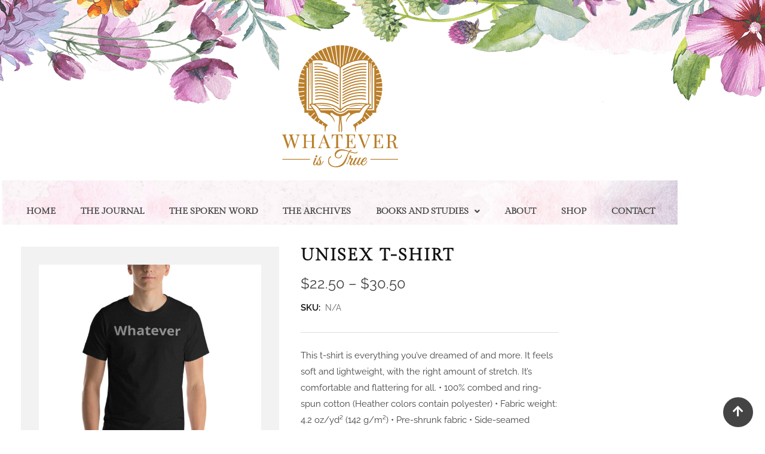

--- FILE ---
content_type: text/html; charset=UTF-8
request_url: https://whateveristrue.com/product/unisex-t-shirt/
body_size: 36184
content:
<!DOCTYPE html>
<html lang="en-US">
<head>
	<meta charset="UTF-8" />
	<meta name="viewport" content="width=device-width, initial-scale=1" />
	<link rel="profile" href="http://gmpg.org/xfn/11" />
	<link rel="pingback" href="https://whateveristrue.com/xmlrpc.php" />
	<meta name='robots' content='index, follow, max-image-preview:large, max-snippet:-1, max-video-preview:-1' />
	<style>img:is([sizes="auto" i], [sizes^="auto," i]) { contain-intrinsic-size: 3000px 1500px }</style>
	<noscript><style>#preloader{display:none;}</style></noscript>
	<!-- This site is optimized with the Yoast SEO plugin v26.7 - https://yoast.com/wordpress/plugins/seo/ -->
	<title>Unisex t-shirt - Whatever is True</title>
	<link rel="canonical" href="https://whateveristrue.com/product/unisex-t-shirt/" />
	<meta property="og:locale" content="en_US" />
	<meta property="og:type" content="article" />
	<meta property="og:title" content="Unisex t-shirt - Whatever is True" />
	<meta property="og:description" content="This t-shirt is everything you&#8217;ve dreamed of and more. It feels soft and lightweight, with the right amount of stretch. It&#8217;s comfortable and flattering for all. • 100% combed and ring-spun cotton (Heather colors contain polyester) • Fabric weight: 4.2 oz/yd² (142 g/m²) • Pre-shrunk fabric • Side-seamed construction • Shoulder-to-shoulder taping • Blank product [&hellip;]" />
	<meta property="og:url" content="https://whateveristrue.com/product/unisex-t-shirt/" />
	<meta property="og:site_name" content="Whatever is True" />
	<meta property="article:publisher" content="https://www.facebook.com/profile.php?id=100083363799794#" />
	<meta property="article:modified_time" content="2022-06-18T00:44:15+00:00" />
	<meta property="og:image" content="https://whateveristrue.com/wp-content/uploads/2022/06/unisex-staple-t-shirt-black-heather-front-62ad1f6ae9201.jpg" />
	<meta property="og:image:width" content="1000" />
	<meta property="og:image:height" content="1000" />
	<meta property="og:image:type" content="image/jpeg" />
	<meta name="twitter:card" content="summary_large_image" />
	<script type="application/ld+json" class="yoast-schema-graph">{"@context":"https://schema.org","@graph":[{"@type":"WebPage","@id":"https://whateveristrue.com/product/unisex-t-shirt/","url":"https://whateveristrue.com/product/unisex-t-shirt/","name":"Unisex t-shirt - Whatever is True","isPartOf":{"@id":"https://whateveristrue.com/#website"},"primaryImageOfPage":{"@id":"https://whateveristrue.com/product/unisex-t-shirt/#primaryimage"},"image":{"@id":"https://whateveristrue.com/product/unisex-t-shirt/#primaryimage"},"thumbnailUrl":"https://whateveristrue.com/wp-content/uploads/2022/06/unisex-staple-t-shirt-black-heather-front-62ad1f6ae9201.jpg","datePublished":"2022-06-18T00:42:28+00:00","dateModified":"2022-06-18T00:44:15+00:00","breadcrumb":{"@id":"https://whateveristrue.com/product/unisex-t-shirt/#breadcrumb"},"inLanguage":"en-US","potentialAction":[{"@type":"ReadAction","target":["https://whateveristrue.com/product/unisex-t-shirt/"]}]},{"@type":"ImageObject","inLanguage":"en-US","@id":"https://whateveristrue.com/product/unisex-t-shirt/#primaryimage","url":"https://whateveristrue.com/wp-content/uploads/2022/06/unisex-staple-t-shirt-black-heather-front-62ad1f6ae9201.jpg","contentUrl":"https://whateveristrue.com/wp-content/uploads/2022/06/unisex-staple-t-shirt-black-heather-front-62ad1f6ae9201.jpg","width":1000,"height":1000},{"@type":"BreadcrumbList","@id":"https://whateveristrue.com/product/unisex-t-shirt/#breadcrumb","itemListElement":[{"@type":"ListItem","position":1,"name":"Home","item":"https://whateveristrue.com/"},{"@type":"ListItem","position":2,"name":"Shop","item":"https://whateveristrue.com/shop/"},{"@type":"ListItem","position":3,"name":"Unisex t-shirt"}]},{"@type":"WebSite","@id":"https://whateveristrue.com/#website","url":"https://whateveristrue.com/","name":"Whatever is True","description":"","publisher":{"@id":"https://whateveristrue.com/#organization"},"potentialAction":[{"@type":"SearchAction","target":{"@type":"EntryPoint","urlTemplate":"https://whateveristrue.com/?s={search_term_string}"},"query-input":{"@type":"PropertyValueSpecification","valueRequired":true,"valueName":"search_term_string"}}],"inLanguage":"en-US"},{"@type":"Organization","@id":"https://whateveristrue.com/#organization","name":"Whatever is True","url":"https://whateveristrue.com/","logo":{"@type":"ImageObject","inLanguage":"en-US","@id":"https://whateveristrue.com/#/schema/logo/image/","url":"https://whateveristrue.com/wp-content/uploads/2022/05/cropped-FB_IMG_1655573680413260.jpg","contentUrl":"https://whateveristrue.com/wp-content/uploads/2022/05/cropped-FB_IMG_1655573680413260.jpg","width":512,"height":512,"caption":"Whatever is True"},"image":{"@id":"https://whateveristrue.com/#/schema/logo/image/"},"sameAs":["https://www.facebook.com/profile.php?id=100083363799794#","https://www.reddit.com/r/whateveristrue/","https://www.youtube.com/channel/UCgqJhJazcFTVF_bsvZLaJhQ","https://www.pinterest.com/whateveristrue1973/_saved/"]}]}</script>
	<!-- / Yoast SEO plugin. -->


<link rel='dns-prefetch' href='//fonts.googleapis.com' />
<link rel='preconnect' href='https://fonts.gstatic.com' crossorigin />
<link rel="alternate" type="application/rss+xml" title="Whatever is True &raquo; Feed" href="https://whateveristrue.com/feed/" />
<link rel="alternate" type="application/rss+xml" title="Whatever is True &raquo; Comments Feed" href="https://whateveristrue.com/comments/feed/" />
<link rel="alternate" type="application/rss+xml" title="Whatever is True &raquo; Unisex t-shirt Comments Feed" href="https://whateveristrue.com/product/unisex-t-shirt/feed/" />
		<!-- This site uses the Google Analytics by MonsterInsights plugin v9.11.1 - Using Analytics tracking - https://www.monsterinsights.com/ -->
							<script src="//www.googletagmanager.com/gtag/js?id=G-Q9QHJE684E"  data-cfasync="false" data-wpfc-render="false" type="text/javascript" async></script>
			<script data-cfasync="false" data-wpfc-render="false" type="text/javascript">
				var mi_version = '9.11.1';
				var mi_track_user = true;
				var mi_no_track_reason = '';
								var MonsterInsightsDefaultLocations = {"page_location":"https:\/\/whateveristrue.com\/product\/unisex-t-shirt\/"};
								if ( typeof MonsterInsightsPrivacyGuardFilter === 'function' ) {
					var MonsterInsightsLocations = (typeof MonsterInsightsExcludeQuery === 'object') ? MonsterInsightsPrivacyGuardFilter( MonsterInsightsExcludeQuery ) : MonsterInsightsPrivacyGuardFilter( MonsterInsightsDefaultLocations );
				} else {
					var MonsterInsightsLocations = (typeof MonsterInsightsExcludeQuery === 'object') ? MonsterInsightsExcludeQuery : MonsterInsightsDefaultLocations;
				}

								var disableStrs = [
										'ga-disable-G-Q9QHJE684E',
									];

				/* Function to detect opted out users */
				function __gtagTrackerIsOptedOut() {
					for (var index = 0; index < disableStrs.length; index++) {
						if (document.cookie.indexOf(disableStrs[index] + '=true') > -1) {
							return true;
						}
					}

					return false;
				}

				/* Disable tracking if the opt-out cookie exists. */
				if (__gtagTrackerIsOptedOut()) {
					for (var index = 0; index < disableStrs.length; index++) {
						window[disableStrs[index]] = true;
					}
				}

				/* Opt-out function */
				function __gtagTrackerOptout() {
					for (var index = 0; index < disableStrs.length; index++) {
						document.cookie = disableStrs[index] + '=true; expires=Thu, 31 Dec 2099 23:59:59 UTC; path=/';
						window[disableStrs[index]] = true;
					}
				}

				if ('undefined' === typeof gaOptout) {
					function gaOptout() {
						__gtagTrackerOptout();
					}
				}
								window.dataLayer = window.dataLayer || [];

				window.MonsterInsightsDualTracker = {
					helpers: {},
					trackers: {},
				};
				if (mi_track_user) {
					function __gtagDataLayer() {
						dataLayer.push(arguments);
					}

					function __gtagTracker(type, name, parameters) {
						if (!parameters) {
							parameters = {};
						}

						if (parameters.send_to) {
							__gtagDataLayer.apply(null, arguments);
							return;
						}

						if (type === 'event') {
														parameters.send_to = monsterinsights_frontend.v4_id;
							var hookName = name;
							if (typeof parameters['event_category'] !== 'undefined') {
								hookName = parameters['event_category'] + ':' + name;
							}

							if (typeof MonsterInsightsDualTracker.trackers[hookName] !== 'undefined') {
								MonsterInsightsDualTracker.trackers[hookName](parameters);
							} else {
								__gtagDataLayer('event', name, parameters);
							}
							
						} else {
							__gtagDataLayer.apply(null, arguments);
						}
					}

					__gtagTracker('js', new Date());
					__gtagTracker('set', {
						'developer_id.dZGIzZG': true,
											});
					if ( MonsterInsightsLocations.page_location ) {
						__gtagTracker('set', MonsterInsightsLocations);
					}
										__gtagTracker('config', 'G-Q9QHJE684E', {"forceSSL":"true","link_attribution":"true"} );
										window.gtag = __gtagTracker;										(function () {
						/* https://developers.google.com/analytics/devguides/collection/analyticsjs/ */
						/* ga and __gaTracker compatibility shim. */
						var noopfn = function () {
							return null;
						};
						var newtracker = function () {
							return new Tracker();
						};
						var Tracker = function () {
							return null;
						};
						var p = Tracker.prototype;
						p.get = noopfn;
						p.set = noopfn;
						p.send = function () {
							var args = Array.prototype.slice.call(arguments);
							args.unshift('send');
							__gaTracker.apply(null, args);
						};
						var __gaTracker = function () {
							var len = arguments.length;
							if (len === 0) {
								return;
							}
							var f = arguments[len - 1];
							if (typeof f !== 'object' || f === null || typeof f.hitCallback !== 'function') {
								if ('send' === arguments[0]) {
									var hitConverted, hitObject = false, action;
									if ('event' === arguments[1]) {
										if ('undefined' !== typeof arguments[3]) {
											hitObject = {
												'eventAction': arguments[3],
												'eventCategory': arguments[2],
												'eventLabel': arguments[4],
												'value': arguments[5] ? arguments[5] : 1,
											}
										}
									}
									if ('pageview' === arguments[1]) {
										if ('undefined' !== typeof arguments[2]) {
											hitObject = {
												'eventAction': 'page_view',
												'page_path': arguments[2],
											}
										}
									}
									if (typeof arguments[2] === 'object') {
										hitObject = arguments[2];
									}
									if (typeof arguments[5] === 'object') {
										Object.assign(hitObject, arguments[5]);
									}
									if ('undefined' !== typeof arguments[1].hitType) {
										hitObject = arguments[1];
										if ('pageview' === hitObject.hitType) {
											hitObject.eventAction = 'page_view';
										}
									}
									if (hitObject) {
										action = 'timing' === arguments[1].hitType ? 'timing_complete' : hitObject.eventAction;
										hitConverted = mapArgs(hitObject);
										__gtagTracker('event', action, hitConverted);
									}
								}
								return;
							}

							function mapArgs(args) {
								var arg, hit = {};
								var gaMap = {
									'eventCategory': 'event_category',
									'eventAction': 'event_action',
									'eventLabel': 'event_label',
									'eventValue': 'event_value',
									'nonInteraction': 'non_interaction',
									'timingCategory': 'event_category',
									'timingVar': 'name',
									'timingValue': 'value',
									'timingLabel': 'event_label',
									'page': 'page_path',
									'location': 'page_location',
									'title': 'page_title',
									'referrer' : 'page_referrer',
								};
								for (arg in args) {
																		if (!(!args.hasOwnProperty(arg) || !gaMap.hasOwnProperty(arg))) {
										hit[gaMap[arg]] = args[arg];
									} else {
										hit[arg] = args[arg];
									}
								}
								return hit;
							}

							try {
								f.hitCallback();
							} catch (ex) {
							}
						};
						__gaTracker.create = newtracker;
						__gaTracker.getByName = newtracker;
						__gaTracker.getAll = function () {
							return [];
						};
						__gaTracker.remove = noopfn;
						__gaTracker.loaded = true;
						window['__gaTracker'] = __gaTracker;
					})();
									} else {
										console.log("");
					(function () {
						function __gtagTracker() {
							return null;
						}

						window['__gtagTracker'] = __gtagTracker;
						window['gtag'] = __gtagTracker;
					})();
									}
			</script>
							<!-- / Google Analytics by MonsterInsights -->
		<script type="text/javascript">
/* <![CDATA[ */
window._wpemojiSettings = {"baseUrl":"https:\/\/s.w.org\/images\/core\/emoji\/16.0.1\/72x72\/","ext":".png","svgUrl":"https:\/\/s.w.org\/images\/core\/emoji\/16.0.1\/svg\/","svgExt":".svg","source":{"concatemoji":"https:\/\/whateveristrue.com\/wp-includes\/js\/wp-emoji-release.min.js?ver=6.8.3"}};
/*! This file is auto-generated */
!function(s,n){var o,i,e;function c(e){try{var t={supportTests:e,timestamp:(new Date).valueOf()};sessionStorage.setItem(o,JSON.stringify(t))}catch(e){}}function p(e,t,n){e.clearRect(0,0,e.canvas.width,e.canvas.height),e.fillText(t,0,0);var t=new Uint32Array(e.getImageData(0,0,e.canvas.width,e.canvas.height).data),a=(e.clearRect(0,0,e.canvas.width,e.canvas.height),e.fillText(n,0,0),new Uint32Array(e.getImageData(0,0,e.canvas.width,e.canvas.height).data));return t.every(function(e,t){return e===a[t]})}function u(e,t){e.clearRect(0,0,e.canvas.width,e.canvas.height),e.fillText(t,0,0);for(var n=e.getImageData(16,16,1,1),a=0;a<n.data.length;a++)if(0!==n.data[a])return!1;return!0}function f(e,t,n,a){switch(t){case"flag":return n(e,"\ud83c\udff3\ufe0f\u200d\u26a7\ufe0f","\ud83c\udff3\ufe0f\u200b\u26a7\ufe0f")?!1:!n(e,"\ud83c\udde8\ud83c\uddf6","\ud83c\udde8\u200b\ud83c\uddf6")&&!n(e,"\ud83c\udff4\udb40\udc67\udb40\udc62\udb40\udc65\udb40\udc6e\udb40\udc67\udb40\udc7f","\ud83c\udff4\u200b\udb40\udc67\u200b\udb40\udc62\u200b\udb40\udc65\u200b\udb40\udc6e\u200b\udb40\udc67\u200b\udb40\udc7f");case"emoji":return!a(e,"\ud83e\udedf")}return!1}function g(e,t,n,a){var r="undefined"!=typeof WorkerGlobalScope&&self instanceof WorkerGlobalScope?new OffscreenCanvas(300,150):s.createElement("canvas"),o=r.getContext("2d",{willReadFrequently:!0}),i=(o.textBaseline="top",o.font="600 32px Arial",{});return e.forEach(function(e){i[e]=t(o,e,n,a)}),i}function t(e){var t=s.createElement("script");t.src=e,t.defer=!0,s.head.appendChild(t)}"undefined"!=typeof Promise&&(o="wpEmojiSettingsSupports",i=["flag","emoji"],n.supports={everything:!0,everythingExceptFlag:!0},e=new Promise(function(e){s.addEventListener("DOMContentLoaded",e,{once:!0})}),new Promise(function(t){var n=function(){try{var e=JSON.parse(sessionStorage.getItem(o));if("object"==typeof e&&"number"==typeof e.timestamp&&(new Date).valueOf()<e.timestamp+604800&&"object"==typeof e.supportTests)return e.supportTests}catch(e){}return null}();if(!n){if("undefined"!=typeof Worker&&"undefined"!=typeof OffscreenCanvas&&"undefined"!=typeof URL&&URL.createObjectURL&&"undefined"!=typeof Blob)try{var e="postMessage("+g.toString()+"("+[JSON.stringify(i),f.toString(),p.toString(),u.toString()].join(",")+"));",a=new Blob([e],{type:"text/javascript"}),r=new Worker(URL.createObjectURL(a),{name:"wpTestEmojiSupports"});return void(r.onmessage=function(e){c(n=e.data),r.terminate(),t(n)})}catch(e){}c(n=g(i,f,p,u))}t(n)}).then(function(e){for(var t in e)n.supports[t]=e[t],n.supports.everything=n.supports.everything&&n.supports[t],"flag"!==t&&(n.supports.everythingExceptFlag=n.supports.everythingExceptFlag&&n.supports[t]);n.supports.everythingExceptFlag=n.supports.everythingExceptFlag&&!n.supports.flag,n.DOMReady=!1,n.readyCallback=function(){n.DOMReady=!0}}).then(function(){return e}).then(function(){var e;n.supports.everything||(n.readyCallback(),(e=n.source||{}).concatemoji?t(e.concatemoji):e.wpemoji&&e.twemoji&&(t(e.twemoji),t(e.wpemoji)))}))}((window,document),window._wpemojiSettings);
/* ]]> */
</script>
<link rel='stylesheet' id='stripe-main-styles-css' href='https://whateveristrue.com/wp-content/mu-plugins/vendor/godaddy/mwc-core/assets/css/stripe-settings.css' type='text/css' media='all' />
<link rel='stylesheet' id='genesis-blocks-style-css-css' href='https://whateveristrue.com/wp-content/plugins/genesis-blocks/dist/style-blocks.build.css?ver=1764940573' type='text/css' media='all' />
<link rel='stylesheet' id='sbi_styles-css' href='https://whateveristrue.com/wp-content/plugins/instagram-feed/css/sbi-styles.min.css?ver=6.10.0' type='text/css' media='all' />
<link rel='stylesheet' id='hfe-widgets-style-css' href='https://whateveristrue.com/wp-content/plugins/header-footer-elementor/inc/widgets-css/frontend.css?ver=2.8.1' type='text/css' media='all' />
<link rel='stylesheet' id='hfe-woo-product-grid-css' href='https://whateveristrue.com/wp-content/plugins/header-footer-elementor/inc/widgets-css/woo-products.css?ver=2.8.1' type='text/css' media='all' />
<style id='wp-emoji-styles-inline-css' type='text/css'>

	img.wp-smiley, img.emoji {
		display: inline !important;
		border: none !important;
		box-shadow: none !important;
		height: 1em !important;
		width: 1em !important;
		margin: 0 0.07em !important;
		vertical-align: -0.1em !important;
		background: none !important;
		padding: 0 !important;
	}
</style>
<link rel='stylesheet' id='wp-block-library-css' href='https://whateveristrue.com/wp-includes/css/dist/block-library/style.min.css?ver=6.8.3' type='text/css' media='all' />
<style id='wp-block-library-theme-inline-css' type='text/css'>
.wp-block-audio :where(figcaption){color:#555;font-size:13px;text-align:center}.is-dark-theme .wp-block-audio :where(figcaption){color:#ffffffa6}.wp-block-audio{margin:0 0 1em}.wp-block-code{border:1px solid #ccc;border-radius:4px;font-family:Menlo,Consolas,monaco,monospace;padding:.8em 1em}.wp-block-embed :where(figcaption){color:#555;font-size:13px;text-align:center}.is-dark-theme .wp-block-embed :where(figcaption){color:#ffffffa6}.wp-block-embed{margin:0 0 1em}.blocks-gallery-caption{color:#555;font-size:13px;text-align:center}.is-dark-theme .blocks-gallery-caption{color:#ffffffa6}:root :where(.wp-block-image figcaption){color:#555;font-size:13px;text-align:center}.is-dark-theme :root :where(.wp-block-image figcaption){color:#ffffffa6}.wp-block-image{margin:0 0 1em}.wp-block-pullquote{border-bottom:4px solid;border-top:4px solid;color:currentColor;margin-bottom:1.75em}.wp-block-pullquote cite,.wp-block-pullquote footer,.wp-block-pullquote__citation{color:currentColor;font-size:.8125em;font-style:normal;text-transform:uppercase}.wp-block-quote{border-left:.25em solid;margin:0 0 1.75em;padding-left:1em}.wp-block-quote cite,.wp-block-quote footer{color:currentColor;font-size:.8125em;font-style:normal;position:relative}.wp-block-quote:where(.has-text-align-right){border-left:none;border-right:.25em solid;padding-left:0;padding-right:1em}.wp-block-quote:where(.has-text-align-center){border:none;padding-left:0}.wp-block-quote.is-large,.wp-block-quote.is-style-large,.wp-block-quote:where(.is-style-plain){border:none}.wp-block-search .wp-block-search__label{font-weight:700}.wp-block-search__button{border:1px solid #ccc;padding:.375em .625em}:where(.wp-block-group.has-background){padding:1.25em 2.375em}.wp-block-separator.has-css-opacity{opacity:.4}.wp-block-separator{border:none;border-bottom:2px solid;margin-left:auto;margin-right:auto}.wp-block-separator.has-alpha-channel-opacity{opacity:1}.wp-block-separator:not(.is-style-wide):not(.is-style-dots){width:100px}.wp-block-separator.has-background:not(.is-style-dots){border-bottom:none;height:1px}.wp-block-separator.has-background:not(.is-style-wide):not(.is-style-dots){height:2px}.wp-block-table{margin:0 0 1em}.wp-block-table td,.wp-block-table th{word-break:normal}.wp-block-table :where(figcaption){color:#555;font-size:13px;text-align:center}.is-dark-theme .wp-block-table :where(figcaption){color:#ffffffa6}.wp-block-video :where(figcaption){color:#555;font-size:13px;text-align:center}.is-dark-theme .wp-block-video :where(figcaption){color:#ffffffa6}.wp-block-video{margin:0 0 1em}:root :where(.wp-block-template-part.has-background){margin-bottom:0;margin-top:0;padding:1.25em 2.375em}
</style>
<style id='classic-theme-styles-inline-css' type='text/css'>
/*! This file is auto-generated */
.wp-block-button__link{color:#fff;background-color:#32373c;border-radius:9999px;box-shadow:none;text-decoration:none;padding:calc(.667em + 2px) calc(1.333em + 2px);font-size:1.125em}.wp-block-file__button{background:#32373c;color:#fff;text-decoration:none}
</style>
<style id='global-styles-inline-css' type='text/css'>
:root{--wp--preset--aspect-ratio--square: 1;--wp--preset--aspect-ratio--4-3: 4/3;--wp--preset--aspect-ratio--3-4: 3/4;--wp--preset--aspect-ratio--3-2: 3/2;--wp--preset--aspect-ratio--2-3: 2/3;--wp--preset--aspect-ratio--16-9: 16/9;--wp--preset--aspect-ratio--9-16: 9/16;--wp--preset--color--black: #000000;--wp--preset--color--cyan-bluish-gray: #abb8c3;--wp--preset--color--white: #ffffff;--wp--preset--color--pale-pink: #f78da7;--wp--preset--color--vivid-red: #cf2e2e;--wp--preset--color--luminous-vivid-orange: #ff6900;--wp--preset--color--luminous-vivid-amber: #fcb900;--wp--preset--color--light-green-cyan: #7bdcb5;--wp--preset--color--vivid-green-cyan: #00d084;--wp--preset--color--pale-cyan-blue: #8ed1fc;--wp--preset--color--vivid-cyan-blue: #0693e3;--wp--preset--color--vivid-purple: #9b51e0;--wp--preset--color--strong-magenta: #a156b4;--wp--preset--color--light-grayish-magenta: #d0a5db;--wp--preset--color--very-light-gray: #eee;--wp--preset--color--very-dark-gray: #444;--wp--preset--gradient--vivid-cyan-blue-to-vivid-purple: linear-gradient(135deg,rgba(6,147,227,1) 0%,rgb(155,81,224) 100%);--wp--preset--gradient--light-green-cyan-to-vivid-green-cyan: linear-gradient(135deg,rgb(122,220,180) 0%,rgb(0,208,130) 100%);--wp--preset--gradient--luminous-vivid-amber-to-luminous-vivid-orange: linear-gradient(135deg,rgba(252,185,0,1) 0%,rgba(255,105,0,1) 100%);--wp--preset--gradient--luminous-vivid-orange-to-vivid-red: linear-gradient(135deg,rgba(255,105,0,1) 0%,rgb(207,46,46) 100%);--wp--preset--gradient--very-light-gray-to-cyan-bluish-gray: linear-gradient(135deg,rgb(238,238,238) 0%,rgb(169,184,195) 100%);--wp--preset--gradient--cool-to-warm-spectrum: linear-gradient(135deg,rgb(74,234,220) 0%,rgb(151,120,209) 20%,rgb(207,42,186) 40%,rgb(238,44,130) 60%,rgb(251,105,98) 80%,rgb(254,248,76) 100%);--wp--preset--gradient--blush-light-purple: linear-gradient(135deg,rgb(255,206,236) 0%,rgb(152,150,240) 100%);--wp--preset--gradient--blush-bordeaux: linear-gradient(135deg,rgb(254,205,165) 0%,rgb(254,45,45) 50%,rgb(107,0,62) 100%);--wp--preset--gradient--luminous-dusk: linear-gradient(135deg,rgb(255,203,112) 0%,rgb(199,81,192) 50%,rgb(65,88,208) 100%);--wp--preset--gradient--pale-ocean: linear-gradient(135deg,rgb(255,245,203) 0%,rgb(182,227,212) 50%,rgb(51,167,181) 100%);--wp--preset--gradient--electric-grass: linear-gradient(135deg,rgb(202,248,128) 0%,rgb(113,206,126) 100%);--wp--preset--gradient--midnight: linear-gradient(135deg,rgb(2,3,129) 0%,rgb(40,116,252) 100%);--wp--preset--font-size--small: 12px;--wp--preset--font-size--medium: 20px;--wp--preset--font-size--large: 36px;--wp--preset--font-size--x-large: 42px;--wp--preset--font-size--normal: 16px;--wp--preset--font-size--huge: 50px;--wp--preset--spacing--20: 0.44rem;--wp--preset--spacing--30: 0.67rem;--wp--preset--spacing--40: 1rem;--wp--preset--spacing--50: 1.5rem;--wp--preset--spacing--60: 2.25rem;--wp--preset--spacing--70: 3.38rem;--wp--preset--spacing--80: 5.06rem;--wp--preset--shadow--natural: 6px 6px 9px rgba(0, 0, 0, 0.2);--wp--preset--shadow--deep: 12px 12px 50px rgba(0, 0, 0, 0.4);--wp--preset--shadow--sharp: 6px 6px 0px rgba(0, 0, 0, 0.2);--wp--preset--shadow--outlined: 6px 6px 0px -3px rgba(255, 255, 255, 1), 6px 6px rgba(0, 0, 0, 1);--wp--preset--shadow--crisp: 6px 6px 0px rgba(0, 0, 0, 1);}:where(.is-layout-flex){gap: 0.5em;}:where(.is-layout-grid){gap: 0.5em;}body .is-layout-flex{display: flex;}.is-layout-flex{flex-wrap: wrap;align-items: center;}.is-layout-flex > :is(*, div){margin: 0;}body .is-layout-grid{display: grid;}.is-layout-grid > :is(*, div){margin: 0;}:where(.wp-block-columns.is-layout-flex){gap: 2em;}:where(.wp-block-columns.is-layout-grid){gap: 2em;}:where(.wp-block-post-template.is-layout-flex){gap: 1.25em;}:where(.wp-block-post-template.is-layout-grid){gap: 1.25em;}.has-black-color{color: var(--wp--preset--color--black) !important;}.has-cyan-bluish-gray-color{color: var(--wp--preset--color--cyan-bluish-gray) !important;}.has-white-color{color: var(--wp--preset--color--white) !important;}.has-pale-pink-color{color: var(--wp--preset--color--pale-pink) !important;}.has-vivid-red-color{color: var(--wp--preset--color--vivid-red) !important;}.has-luminous-vivid-orange-color{color: var(--wp--preset--color--luminous-vivid-orange) !important;}.has-luminous-vivid-amber-color{color: var(--wp--preset--color--luminous-vivid-amber) !important;}.has-light-green-cyan-color{color: var(--wp--preset--color--light-green-cyan) !important;}.has-vivid-green-cyan-color{color: var(--wp--preset--color--vivid-green-cyan) !important;}.has-pale-cyan-blue-color{color: var(--wp--preset--color--pale-cyan-blue) !important;}.has-vivid-cyan-blue-color{color: var(--wp--preset--color--vivid-cyan-blue) !important;}.has-vivid-purple-color{color: var(--wp--preset--color--vivid-purple) !important;}.has-black-background-color{background-color: var(--wp--preset--color--black) !important;}.has-cyan-bluish-gray-background-color{background-color: var(--wp--preset--color--cyan-bluish-gray) !important;}.has-white-background-color{background-color: var(--wp--preset--color--white) !important;}.has-pale-pink-background-color{background-color: var(--wp--preset--color--pale-pink) !important;}.has-vivid-red-background-color{background-color: var(--wp--preset--color--vivid-red) !important;}.has-luminous-vivid-orange-background-color{background-color: var(--wp--preset--color--luminous-vivid-orange) !important;}.has-luminous-vivid-amber-background-color{background-color: var(--wp--preset--color--luminous-vivid-amber) !important;}.has-light-green-cyan-background-color{background-color: var(--wp--preset--color--light-green-cyan) !important;}.has-vivid-green-cyan-background-color{background-color: var(--wp--preset--color--vivid-green-cyan) !important;}.has-pale-cyan-blue-background-color{background-color: var(--wp--preset--color--pale-cyan-blue) !important;}.has-vivid-cyan-blue-background-color{background-color: var(--wp--preset--color--vivid-cyan-blue) !important;}.has-vivid-purple-background-color{background-color: var(--wp--preset--color--vivid-purple) !important;}.has-black-border-color{border-color: var(--wp--preset--color--black) !important;}.has-cyan-bluish-gray-border-color{border-color: var(--wp--preset--color--cyan-bluish-gray) !important;}.has-white-border-color{border-color: var(--wp--preset--color--white) !important;}.has-pale-pink-border-color{border-color: var(--wp--preset--color--pale-pink) !important;}.has-vivid-red-border-color{border-color: var(--wp--preset--color--vivid-red) !important;}.has-luminous-vivid-orange-border-color{border-color: var(--wp--preset--color--luminous-vivid-orange) !important;}.has-luminous-vivid-amber-border-color{border-color: var(--wp--preset--color--luminous-vivid-amber) !important;}.has-light-green-cyan-border-color{border-color: var(--wp--preset--color--light-green-cyan) !important;}.has-vivid-green-cyan-border-color{border-color: var(--wp--preset--color--vivid-green-cyan) !important;}.has-pale-cyan-blue-border-color{border-color: var(--wp--preset--color--pale-cyan-blue) !important;}.has-vivid-cyan-blue-border-color{border-color: var(--wp--preset--color--vivid-cyan-blue) !important;}.has-vivid-purple-border-color{border-color: var(--wp--preset--color--vivid-purple) !important;}.has-vivid-cyan-blue-to-vivid-purple-gradient-background{background: var(--wp--preset--gradient--vivid-cyan-blue-to-vivid-purple) !important;}.has-light-green-cyan-to-vivid-green-cyan-gradient-background{background: var(--wp--preset--gradient--light-green-cyan-to-vivid-green-cyan) !important;}.has-luminous-vivid-amber-to-luminous-vivid-orange-gradient-background{background: var(--wp--preset--gradient--luminous-vivid-amber-to-luminous-vivid-orange) !important;}.has-luminous-vivid-orange-to-vivid-red-gradient-background{background: var(--wp--preset--gradient--luminous-vivid-orange-to-vivid-red) !important;}.has-very-light-gray-to-cyan-bluish-gray-gradient-background{background: var(--wp--preset--gradient--very-light-gray-to-cyan-bluish-gray) !important;}.has-cool-to-warm-spectrum-gradient-background{background: var(--wp--preset--gradient--cool-to-warm-spectrum) !important;}.has-blush-light-purple-gradient-background{background: var(--wp--preset--gradient--blush-light-purple) !important;}.has-blush-bordeaux-gradient-background{background: var(--wp--preset--gradient--blush-bordeaux) !important;}.has-luminous-dusk-gradient-background{background: var(--wp--preset--gradient--luminous-dusk) !important;}.has-pale-ocean-gradient-background{background: var(--wp--preset--gradient--pale-ocean) !important;}.has-electric-grass-gradient-background{background: var(--wp--preset--gradient--electric-grass) !important;}.has-midnight-gradient-background{background: var(--wp--preset--gradient--midnight) !important;}.has-small-font-size{font-size: var(--wp--preset--font-size--small) !important;}.has-medium-font-size{font-size: var(--wp--preset--font-size--medium) !important;}.has-large-font-size{font-size: var(--wp--preset--font-size--large) !important;}.has-x-large-font-size{font-size: var(--wp--preset--font-size--x-large) !important;}
:where(.wp-block-post-template.is-layout-flex){gap: 1.25em;}:where(.wp-block-post-template.is-layout-grid){gap: 1.25em;}
:where(.wp-block-columns.is-layout-flex){gap: 2em;}:where(.wp-block-columns.is-layout-grid){gap: 2em;}
:root :where(.wp-block-pullquote){font-size: 1.5em;line-height: 1.6;}
</style>
<link rel='stylesheet' id='fontawesome-five-css-css' href='https://whateveristrue.com/wp-content/plugins/accesspress-social-counter/css/fontawesome-all.css?ver=1.9.2' type='text/css' media='all' />
<link rel='stylesheet' id='apsc-frontend-css-css' href='https://whateveristrue.com/wp-content/plugins/accesspress-social-counter/css/frontend.css?ver=1.9.2' type='text/css' media='all' />
<link rel='stylesheet' id='contact-form-7-css' href='https://whateveristrue.com/wp-content/plugins/contact-form-7/includes/css/styles.css?ver=6.1.4' type='text/css' media='all' />
<link rel='stylesheet' id='SFSImainCss-css' href='https://whateveristrue.com/wp-content/plugins/ultimate-social-media-icons/css/sfsi-style.css?ver=2.9.6' type='text/css' media='all' />
<link rel='stylesheet' id='photoswipe-css' href='https://whateveristrue.com/wp-content/plugins/woocommerce/assets/css/photoswipe/photoswipe.min.css?ver=10.4.3' type='text/css' media='all' />
<link rel='stylesheet' id='photoswipe-default-skin-css' href='https://whateveristrue.com/wp-content/plugins/woocommerce/assets/css/photoswipe/default-skin/default-skin.min.css?ver=10.4.3' type='text/css' media='all' />
<link rel='stylesheet' id='woocommerce-layout-css' href='https://whateveristrue.com/wp-content/plugins/woocommerce/assets/css/woocommerce-layout.css?ver=10.4.3' type='text/css' media='all' />
<link rel='stylesheet' id='woocommerce-smallscreen-css' href='https://whateveristrue.com/wp-content/plugins/woocommerce/assets/css/woocommerce-smallscreen.css?ver=10.4.3' type='text/css' media='only screen and (max-width: 767px)' />
<link rel='stylesheet' id='woocommerce-general-css' href='https://whateveristrue.com/wp-content/plugins/woocommerce/assets/css/woocommerce.css?ver=10.4.3' type='text/css' media='all' />
<style id='woocommerce-inline-inline-css' type='text/css'>
.woocommerce form .form-row .required { visibility: visible; }
</style>
<link rel='stylesheet' id='wp-components-css' href='https://whateveristrue.com/wp-includes/css/dist/components/style.min.css?ver=6.8.3' type='text/css' media='all' />
<link rel='stylesheet' id='godaddy-styles-css' href='https://whateveristrue.com/wp-content/mu-plugins/vendor/wpex/godaddy-launch/includes/Dependencies/GoDaddy/Styles/build/latest.css?ver=2.0.2' type='text/css' media='all' />
<link rel='stylesheet' id='hfe-style-css' href='https://whateveristrue.com/wp-content/plugins/header-footer-elementor/assets/css/header-footer-elementor.css?ver=2.8.1' type='text/css' media='all' />
<link rel='stylesheet' id='elementor-icons-css' href='https://whateveristrue.com/wp-content/plugins/elementor/assets/lib/eicons/css/elementor-icons.min.css?ver=5.45.0' type='text/css' media='all' />
<link rel='stylesheet' id='elementor-frontend-css' href='https://whateveristrue.com/wp-content/plugins/elementor/assets/css/frontend.min.css?ver=3.34.1' type='text/css' media='all' />
<style id='elementor-frontend-inline-css' type='text/css'>
@-webkit-keyframes ha_fadeIn{0%{opacity:0}to{opacity:1}}@keyframes ha_fadeIn{0%{opacity:0}to{opacity:1}}@-webkit-keyframes ha_zoomIn{0%{opacity:0;-webkit-transform:scale3d(.3,.3,.3);transform:scale3d(.3,.3,.3)}50%{opacity:1}}@keyframes ha_zoomIn{0%{opacity:0;-webkit-transform:scale3d(.3,.3,.3);transform:scale3d(.3,.3,.3)}50%{opacity:1}}@-webkit-keyframes ha_rollIn{0%{opacity:0;-webkit-transform:translate3d(-100%,0,0) rotate3d(0,0,1,-120deg);transform:translate3d(-100%,0,0) rotate3d(0,0,1,-120deg)}to{opacity:1}}@keyframes ha_rollIn{0%{opacity:0;-webkit-transform:translate3d(-100%,0,0) rotate3d(0,0,1,-120deg);transform:translate3d(-100%,0,0) rotate3d(0,0,1,-120deg)}to{opacity:1}}@-webkit-keyframes ha_bounce{0%,20%,53%,to{-webkit-animation-timing-function:cubic-bezier(.215,.61,.355,1);animation-timing-function:cubic-bezier(.215,.61,.355,1)}40%,43%{-webkit-transform:translate3d(0,-30px,0) scaleY(1.1);transform:translate3d(0,-30px,0) scaleY(1.1);-webkit-animation-timing-function:cubic-bezier(.755,.05,.855,.06);animation-timing-function:cubic-bezier(.755,.05,.855,.06)}70%{-webkit-transform:translate3d(0,-15px,0) scaleY(1.05);transform:translate3d(0,-15px,0) scaleY(1.05);-webkit-animation-timing-function:cubic-bezier(.755,.05,.855,.06);animation-timing-function:cubic-bezier(.755,.05,.855,.06)}80%{-webkit-transition-timing-function:cubic-bezier(.215,.61,.355,1);transition-timing-function:cubic-bezier(.215,.61,.355,1);-webkit-transform:translate3d(0,0,0) scaleY(.95);transform:translate3d(0,0,0) scaleY(.95)}90%{-webkit-transform:translate3d(0,-4px,0) scaleY(1.02);transform:translate3d(0,-4px,0) scaleY(1.02)}}@keyframes ha_bounce{0%,20%,53%,to{-webkit-animation-timing-function:cubic-bezier(.215,.61,.355,1);animation-timing-function:cubic-bezier(.215,.61,.355,1)}40%,43%{-webkit-transform:translate3d(0,-30px,0) scaleY(1.1);transform:translate3d(0,-30px,0) scaleY(1.1);-webkit-animation-timing-function:cubic-bezier(.755,.05,.855,.06);animation-timing-function:cubic-bezier(.755,.05,.855,.06)}70%{-webkit-transform:translate3d(0,-15px,0) scaleY(1.05);transform:translate3d(0,-15px,0) scaleY(1.05);-webkit-animation-timing-function:cubic-bezier(.755,.05,.855,.06);animation-timing-function:cubic-bezier(.755,.05,.855,.06)}80%{-webkit-transition-timing-function:cubic-bezier(.215,.61,.355,1);transition-timing-function:cubic-bezier(.215,.61,.355,1);-webkit-transform:translate3d(0,0,0) scaleY(.95);transform:translate3d(0,0,0) scaleY(.95)}90%{-webkit-transform:translate3d(0,-4px,0) scaleY(1.02);transform:translate3d(0,-4px,0) scaleY(1.02)}}@-webkit-keyframes ha_bounceIn{0%,20%,40%,60%,80%,to{-webkit-animation-timing-function:cubic-bezier(.215,.61,.355,1);animation-timing-function:cubic-bezier(.215,.61,.355,1)}0%{opacity:0;-webkit-transform:scale3d(.3,.3,.3);transform:scale3d(.3,.3,.3)}20%{-webkit-transform:scale3d(1.1,1.1,1.1);transform:scale3d(1.1,1.1,1.1)}40%{-webkit-transform:scale3d(.9,.9,.9);transform:scale3d(.9,.9,.9)}60%{opacity:1;-webkit-transform:scale3d(1.03,1.03,1.03);transform:scale3d(1.03,1.03,1.03)}80%{-webkit-transform:scale3d(.97,.97,.97);transform:scale3d(.97,.97,.97)}to{opacity:1}}@keyframes ha_bounceIn{0%,20%,40%,60%,80%,to{-webkit-animation-timing-function:cubic-bezier(.215,.61,.355,1);animation-timing-function:cubic-bezier(.215,.61,.355,1)}0%{opacity:0;-webkit-transform:scale3d(.3,.3,.3);transform:scale3d(.3,.3,.3)}20%{-webkit-transform:scale3d(1.1,1.1,1.1);transform:scale3d(1.1,1.1,1.1)}40%{-webkit-transform:scale3d(.9,.9,.9);transform:scale3d(.9,.9,.9)}60%{opacity:1;-webkit-transform:scale3d(1.03,1.03,1.03);transform:scale3d(1.03,1.03,1.03)}80%{-webkit-transform:scale3d(.97,.97,.97);transform:scale3d(.97,.97,.97)}to{opacity:1}}@-webkit-keyframes ha_flipInX{0%{opacity:0;-webkit-transform:perspective(400px) rotate3d(1,0,0,90deg);transform:perspective(400px) rotate3d(1,0,0,90deg);-webkit-animation-timing-function:ease-in;animation-timing-function:ease-in}40%{-webkit-transform:perspective(400px) rotate3d(1,0,0,-20deg);transform:perspective(400px) rotate3d(1,0,0,-20deg);-webkit-animation-timing-function:ease-in;animation-timing-function:ease-in}60%{opacity:1;-webkit-transform:perspective(400px) rotate3d(1,0,0,10deg);transform:perspective(400px) rotate3d(1,0,0,10deg)}80%{-webkit-transform:perspective(400px) rotate3d(1,0,0,-5deg);transform:perspective(400px) rotate3d(1,0,0,-5deg)}}@keyframes ha_flipInX{0%{opacity:0;-webkit-transform:perspective(400px) rotate3d(1,0,0,90deg);transform:perspective(400px) rotate3d(1,0,0,90deg);-webkit-animation-timing-function:ease-in;animation-timing-function:ease-in}40%{-webkit-transform:perspective(400px) rotate3d(1,0,0,-20deg);transform:perspective(400px) rotate3d(1,0,0,-20deg);-webkit-animation-timing-function:ease-in;animation-timing-function:ease-in}60%{opacity:1;-webkit-transform:perspective(400px) rotate3d(1,0,0,10deg);transform:perspective(400px) rotate3d(1,0,0,10deg)}80%{-webkit-transform:perspective(400px) rotate3d(1,0,0,-5deg);transform:perspective(400px) rotate3d(1,0,0,-5deg)}}@-webkit-keyframes ha_flipInY{0%{opacity:0;-webkit-transform:perspective(400px) rotate3d(0,1,0,90deg);transform:perspective(400px) rotate3d(0,1,0,90deg);-webkit-animation-timing-function:ease-in;animation-timing-function:ease-in}40%{-webkit-transform:perspective(400px) rotate3d(0,1,0,-20deg);transform:perspective(400px) rotate3d(0,1,0,-20deg);-webkit-animation-timing-function:ease-in;animation-timing-function:ease-in}60%{opacity:1;-webkit-transform:perspective(400px) rotate3d(0,1,0,10deg);transform:perspective(400px) rotate3d(0,1,0,10deg)}80%{-webkit-transform:perspective(400px) rotate3d(0,1,0,-5deg);transform:perspective(400px) rotate3d(0,1,0,-5deg)}}@keyframes ha_flipInY{0%{opacity:0;-webkit-transform:perspective(400px) rotate3d(0,1,0,90deg);transform:perspective(400px) rotate3d(0,1,0,90deg);-webkit-animation-timing-function:ease-in;animation-timing-function:ease-in}40%{-webkit-transform:perspective(400px) rotate3d(0,1,0,-20deg);transform:perspective(400px) rotate3d(0,1,0,-20deg);-webkit-animation-timing-function:ease-in;animation-timing-function:ease-in}60%{opacity:1;-webkit-transform:perspective(400px) rotate3d(0,1,0,10deg);transform:perspective(400px) rotate3d(0,1,0,10deg)}80%{-webkit-transform:perspective(400px) rotate3d(0,1,0,-5deg);transform:perspective(400px) rotate3d(0,1,0,-5deg)}}@-webkit-keyframes ha_swing{20%{-webkit-transform:rotate3d(0,0,1,15deg);transform:rotate3d(0,0,1,15deg)}40%{-webkit-transform:rotate3d(0,0,1,-10deg);transform:rotate3d(0,0,1,-10deg)}60%{-webkit-transform:rotate3d(0,0,1,5deg);transform:rotate3d(0,0,1,5deg)}80%{-webkit-transform:rotate3d(0,0,1,-5deg);transform:rotate3d(0,0,1,-5deg)}}@keyframes ha_swing{20%{-webkit-transform:rotate3d(0,0,1,15deg);transform:rotate3d(0,0,1,15deg)}40%{-webkit-transform:rotate3d(0,0,1,-10deg);transform:rotate3d(0,0,1,-10deg)}60%{-webkit-transform:rotate3d(0,0,1,5deg);transform:rotate3d(0,0,1,5deg)}80%{-webkit-transform:rotate3d(0,0,1,-5deg);transform:rotate3d(0,0,1,-5deg)}}@-webkit-keyframes ha_slideInDown{0%{visibility:visible;-webkit-transform:translate3d(0,-100%,0);transform:translate3d(0,-100%,0)}}@keyframes ha_slideInDown{0%{visibility:visible;-webkit-transform:translate3d(0,-100%,0);transform:translate3d(0,-100%,0)}}@-webkit-keyframes ha_slideInUp{0%{visibility:visible;-webkit-transform:translate3d(0,100%,0);transform:translate3d(0,100%,0)}}@keyframes ha_slideInUp{0%{visibility:visible;-webkit-transform:translate3d(0,100%,0);transform:translate3d(0,100%,0)}}@-webkit-keyframes ha_slideInLeft{0%{visibility:visible;-webkit-transform:translate3d(-100%,0,0);transform:translate3d(-100%,0,0)}}@keyframes ha_slideInLeft{0%{visibility:visible;-webkit-transform:translate3d(-100%,0,0);transform:translate3d(-100%,0,0)}}@-webkit-keyframes ha_slideInRight{0%{visibility:visible;-webkit-transform:translate3d(100%,0,0);transform:translate3d(100%,0,0)}}@keyframes ha_slideInRight{0%{visibility:visible;-webkit-transform:translate3d(100%,0,0);transform:translate3d(100%,0,0)}}.ha_fadeIn{-webkit-animation-name:ha_fadeIn;animation-name:ha_fadeIn}.ha_zoomIn{-webkit-animation-name:ha_zoomIn;animation-name:ha_zoomIn}.ha_rollIn{-webkit-animation-name:ha_rollIn;animation-name:ha_rollIn}.ha_bounce{-webkit-transform-origin:center bottom;-ms-transform-origin:center bottom;transform-origin:center bottom;-webkit-animation-name:ha_bounce;animation-name:ha_bounce}.ha_bounceIn{-webkit-animation-name:ha_bounceIn;animation-name:ha_bounceIn;-webkit-animation-duration:.75s;-webkit-animation-duration:calc(var(--animate-duration)*.75);animation-duration:.75s;animation-duration:calc(var(--animate-duration)*.75)}.ha_flipInX,.ha_flipInY{-webkit-animation-name:ha_flipInX;animation-name:ha_flipInX;-webkit-backface-visibility:visible!important;backface-visibility:visible!important}.ha_flipInY{-webkit-animation-name:ha_flipInY;animation-name:ha_flipInY}.ha_swing{-webkit-transform-origin:top center;-ms-transform-origin:top center;transform-origin:top center;-webkit-animation-name:ha_swing;animation-name:ha_swing}.ha_slideInDown{-webkit-animation-name:ha_slideInDown;animation-name:ha_slideInDown}.ha_slideInUp{-webkit-animation-name:ha_slideInUp;animation-name:ha_slideInUp}.ha_slideInLeft{-webkit-animation-name:ha_slideInLeft;animation-name:ha_slideInLeft}.ha_slideInRight{-webkit-animation-name:ha_slideInRight;animation-name:ha_slideInRight}.ha-css-transform-yes{-webkit-transition-duration:var(--ha-tfx-transition-duration, .2s);transition-duration:var(--ha-tfx-transition-duration, .2s);-webkit-transition-property:-webkit-transform;transition-property:transform;transition-property:transform,-webkit-transform;-webkit-transform:translate(var(--ha-tfx-translate-x, 0),var(--ha-tfx-translate-y, 0)) scale(var(--ha-tfx-scale-x, 1),var(--ha-tfx-scale-y, 1)) skew(var(--ha-tfx-skew-x, 0),var(--ha-tfx-skew-y, 0)) rotateX(var(--ha-tfx-rotate-x, 0)) rotateY(var(--ha-tfx-rotate-y, 0)) rotateZ(var(--ha-tfx-rotate-z, 0));transform:translate(var(--ha-tfx-translate-x, 0),var(--ha-tfx-translate-y, 0)) scale(var(--ha-tfx-scale-x, 1),var(--ha-tfx-scale-y, 1)) skew(var(--ha-tfx-skew-x, 0),var(--ha-tfx-skew-y, 0)) rotateX(var(--ha-tfx-rotate-x, 0)) rotateY(var(--ha-tfx-rotate-y, 0)) rotateZ(var(--ha-tfx-rotate-z, 0))}.ha-css-transform-yes:hover{-webkit-transform:translate(var(--ha-tfx-translate-x-hover, var(--ha-tfx-translate-x, 0)),var(--ha-tfx-translate-y-hover, var(--ha-tfx-translate-y, 0))) scale(var(--ha-tfx-scale-x-hover, var(--ha-tfx-scale-x, 1)),var(--ha-tfx-scale-y-hover, var(--ha-tfx-scale-y, 1))) skew(var(--ha-tfx-skew-x-hover, var(--ha-tfx-skew-x, 0)),var(--ha-tfx-skew-y-hover, var(--ha-tfx-skew-y, 0))) rotateX(var(--ha-tfx-rotate-x-hover, var(--ha-tfx-rotate-x, 0))) rotateY(var(--ha-tfx-rotate-y-hover, var(--ha-tfx-rotate-y, 0))) rotateZ(var(--ha-tfx-rotate-z-hover, var(--ha-tfx-rotate-z, 0)));transform:translate(var(--ha-tfx-translate-x-hover, var(--ha-tfx-translate-x, 0)),var(--ha-tfx-translate-y-hover, var(--ha-tfx-translate-y, 0))) scale(var(--ha-tfx-scale-x-hover, var(--ha-tfx-scale-x, 1)),var(--ha-tfx-scale-y-hover, var(--ha-tfx-scale-y, 1))) skew(var(--ha-tfx-skew-x-hover, var(--ha-tfx-skew-x, 0)),var(--ha-tfx-skew-y-hover, var(--ha-tfx-skew-y, 0))) rotateX(var(--ha-tfx-rotate-x-hover, var(--ha-tfx-rotate-x, 0))) rotateY(var(--ha-tfx-rotate-y-hover, var(--ha-tfx-rotate-y, 0))) rotateZ(var(--ha-tfx-rotate-z-hover, var(--ha-tfx-rotate-z, 0)))}.happy-addon>.elementor-widget-container{word-wrap:break-word;overflow-wrap:break-word}.happy-addon>.elementor-widget-container,.happy-addon>.elementor-widget-container *{-webkit-box-sizing:border-box;box-sizing:border-box}.happy-addon:not(:has(.elementor-widget-container)),.happy-addon:not(:has(.elementor-widget-container)) *{-webkit-box-sizing:border-box;box-sizing:border-box;word-wrap:break-word;overflow-wrap:break-word}.happy-addon p:empty{display:none}.happy-addon .elementor-inline-editing{min-height:auto!important}.happy-addon-pro img{max-width:100%;height:auto;-o-object-fit:cover;object-fit:cover}.ha-screen-reader-text{position:absolute;overflow:hidden;clip:rect(1px,1px,1px,1px);margin:-1px;padding:0;width:1px;height:1px;border:0;word-wrap:normal!important;-webkit-clip-path:inset(50%);clip-path:inset(50%)}.ha-has-bg-overlay>.elementor-widget-container{position:relative;z-index:1}.ha-has-bg-overlay>.elementor-widget-container:before{position:absolute;top:0;left:0;z-index:-1;width:100%;height:100%;content:""}.ha-has-bg-overlay:not(:has(.elementor-widget-container)){position:relative;z-index:1}.ha-has-bg-overlay:not(:has(.elementor-widget-container)):before{position:absolute;top:0;left:0;z-index:-1;width:100%;height:100%;content:""}.ha-popup--is-enabled .ha-js-popup,.ha-popup--is-enabled .ha-js-popup img{cursor:-webkit-zoom-in!important;cursor:zoom-in!important}.mfp-wrap .mfp-arrow,.mfp-wrap .mfp-close{background-color:transparent}.mfp-wrap .mfp-arrow:focus,.mfp-wrap .mfp-close:focus{outline-width:thin}.ha-advanced-tooltip-enable{position:relative;cursor:pointer;--ha-tooltip-arrow-color:black;--ha-tooltip-arrow-distance:0}.ha-advanced-tooltip-enable .ha-advanced-tooltip-content{position:absolute;z-index:999;display:none;padding:5px 0;width:120px;height:auto;border-radius:6px;background-color:#000;color:#fff;text-align:center;opacity:0}.ha-advanced-tooltip-enable .ha-advanced-tooltip-content::after{position:absolute;border-width:5px;border-style:solid;content:""}.ha-advanced-tooltip-enable .ha-advanced-tooltip-content.no-arrow::after{visibility:hidden}.ha-advanced-tooltip-enable .ha-advanced-tooltip-content.show{display:inline-block;opacity:1}.ha-advanced-tooltip-enable.ha-advanced-tooltip-top .ha-advanced-tooltip-content,body[data-elementor-device-mode=tablet] .ha-advanced-tooltip-enable.ha-advanced-tooltip-tablet-top .ha-advanced-tooltip-content{top:unset;right:0;bottom:calc(101% + var(--ha-tooltip-arrow-distance));left:0;margin:0 auto}.ha-advanced-tooltip-enable.ha-advanced-tooltip-top .ha-advanced-tooltip-content::after,body[data-elementor-device-mode=tablet] .ha-advanced-tooltip-enable.ha-advanced-tooltip-tablet-top .ha-advanced-tooltip-content::after{top:100%;right:unset;bottom:unset;left:50%;border-color:var(--ha-tooltip-arrow-color) transparent transparent transparent;-webkit-transform:translateX(-50%);-ms-transform:translateX(-50%);transform:translateX(-50%)}.ha-advanced-tooltip-enable.ha-advanced-tooltip-bottom .ha-advanced-tooltip-content,body[data-elementor-device-mode=tablet] .ha-advanced-tooltip-enable.ha-advanced-tooltip-tablet-bottom .ha-advanced-tooltip-content{top:calc(101% + var(--ha-tooltip-arrow-distance));right:0;bottom:unset;left:0;margin:0 auto}.ha-advanced-tooltip-enable.ha-advanced-tooltip-bottom .ha-advanced-tooltip-content::after,body[data-elementor-device-mode=tablet] .ha-advanced-tooltip-enable.ha-advanced-tooltip-tablet-bottom .ha-advanced-tooltip-content::after{top:unset;right:unset;bottom:100%;left:50%;border-color:transparent transparent var(--ha-tooltip-arrow-color) transparent;-webkit-transform:translateX(-50%);-ms-transform:translateX(-50%);transform:translateX(-50%)}.ha-advanced-tooltip-enable.ha-advanced-tooltip-left .ha-advanced-tooltip-content,body[data-elementor-device-mode=tablet] .ha-advanced-tooltip-enable.ha-advanced-tooltip-tablet-left .ha-advanced-tooltip-content{top:50%;right:calc(101% + var(--ha-tooltip-arrow-distance));bottom:unset;left:unset;-webkit-transform:translateY(-50%);-ms-transform:translateY(-50%);transform:translateY(-50%)}.ha-advanced-tooltip-enable.ha-advanced-tooltip-left .ha-advanced-tooltip-content::after,body[data-elementor-device-mode=tablet] .ha-advanced-tooltip-enable.ha-advanced-tooltip-tablet-left .ha-advanced-tooltip-content::after{top:50%;right:unset;bottom:unset;left:100%;border-color:transparent transparent transparent var(--ha-tooltip-arrow-color);-webkit-transform:translateY(-50%);-ms-transform:translateY(-50%);transform:translateY(-50%)}.ha-advanced-tooltip-enable.ha-advanced-tooltip-right .ha-advanced-tooltip-content,body[data-elementor-device-mode=tablet] .ha-advanced-tooltip-enable.ha-advanced-tooltip-tablet-right .ha-advanced-tooltip-content{top:50%;right:unset;bottom:unset;left:calc(101% + var(--ha-tooltip-arrow-distance));-webkit-transform:translateY(-50%);-ms-transform:translateY(-50%);transform:translateY(-50%)}.ha-advanced-tooltip-enable.ha-advanced-tooltip-right .ha-advanced-tooltip-content::after,body[data-elementor-device-mode=tablet] .ha-advanced-tooltip-enable.ha-advanced-tooltip-tablet-right .ha-advanced-tooltip-content::after{top:50%;right:100%;bottom:unset;left:unset;border-color:transparent var(--ha-tooltip-arrow-color) transparent transparent;-webkit-transform:translateY(-50%);-ms-transform:translateY(-50%);transform:translateY(-50%)}body[data-elementor-device-mode=mobile] .ha-advanced-tooltip-enable.ha-advanced-tooltip-mobile-top .ha-advanced-tooltip-content{top:unset;right:0;bottom:calc(101% + var(--ha-tooltip-arrow-distance));left:0;margin:0 auto}body[data-elementor-device-mode=mobile] .ha-advanced-tooltip-enable.ha-advanced-tooltip-mobile-top .ha-advanced-tooltip-content::after{top:100%;right:unset;bottom:unset;left:50%;border-color:var(--ha-tooltip-arrow-color) transparent transparent transparent;-webkit-transform:translateX(-50%);-ms-transform:translateX(-50%);transform:translateX(-50%)}body[data-elementor-device-mode=mobile] .ha-advanced-tooltip-enable.ha-advanced-tooltip-mobile-bottom .ha-advanced-tooltip-content{top:calc(101% + var(--ha-tooltip-arrow-distance));right:0;bottom:unset;left:0;margin:0 auto}body[data-elementor-device-mode=mobile] .ha-advanced-tooltip-enable.ha-advanced-tooltip-mobile-bottom .ha-advanced-tooltip-content::after{top:unset;right:unset;bottom:100%;left:50%;border-color:transparent transparent var(--ha-tooltip-arrow-color) transparent;-webkit-transform:translateX(-50%);-ms-transform:translateX(-50%);transform:translateX(-50%)}body[data-elementor-device-mode=mobile] .ha-advanced-tooltip-enable.ha-advanced-tooltip-mobile-left .ha-advanced-tooltip-content{top:50%;right:calc(101% + var(--ha-tooltip-arrow-distance));bottom:unset;left:unset;-webkit-transform:translateY(-50%);-ms-transform:translateY(-50%);transform:translateY(-50%)}body[data-elementor-device-mode=mobile] .ha-advanced-tooltip-enable.ha-advanced-tooltip-mobile-left .ha-advanced-tooltip-content::after{top:50%;right:unset;bottom:unset;left:100%;border-color:transparent transparent transparent var(--ha-tooltip-arrow-color);-webkit-transform:translateY(-50%);-ms-transform:translateY(-50%);transform:translateY(-50%)}body[data-elementor-device-mode=mobile] .ha-advanced-tooltip-enable.ha-advanced-tooltip-mobile-right .ha-advanced-tooltip-content{top:50%;right:unset;bottom:unset;left:calc(101% + var(--ha-tooltip-arrow-distance));-webkit-transform:translateY(-50%);-ms-transform:translateY(-50%);transform:translateY(-50%)}body[data-elementor-device-mode=mobile] .ha-advanced-tooltip-enable.ha-advanced-tooltip-mobile-right .ha-advanced-tooltip-content::after{top:50%;right:100%;bottom:unset;left:unset;border-color:transparent var(--ha-tooltip-arrow-color) transparent transparent;-webkit-transform:translateY(-50%);-ms-transform:translateY(-50%);transform:translateY(-50%)}body.elementor-editor-active .happy-addon.ha-gravityforms .gform_wrapper{display:block!important}.ha-scroll-to-top-wrap.ha-scroll-to-top-hide{display:none}.ha-scroll-to-top-wrap.edit-mode,.ha-scroll-to-top-wrap.single-page-off{display:none!important}.ha-scroll-to-top-button{position:fixed;right:15px;bottom:15px;z-index:9999;display:-webkit-box;display:-webkit-flex;display:-ms-flexbox;display:flex;-webkit-box-align:center;-webkit-align-items:center;align-items:center;-ms-flex-align:center;-webkit-box-pack:center;-ms-flex-pack:center;-webkit-justify-content:center;justify-content:center;width:50px;height:50px;border-radius:50px;background-color:#5636d1;color:#fff;text-align:center;opacity:1;cursor:pointer;-webkit-transition:all .3s;transition:all .3s}.ha-scroll-to-top-button i{color:#fff;font-size:16px}.ha-scroll-to-top-button:hover{background-color:#e2498a}
</style>
<link rel='stylesheet' id='elementor-post-13-css' href='https://whateveristrue.com/wp-content/uploads/elementor/css/post-13.css?ver=1768482889' type='text/css' media='all' />
<link rel='stylesheet' id='font-awesome-5-all-css' href='https://whateveristrue.com/wp-content/plugins/elementor/assets/lib/font-awesome/css/all.min.css?ver=4.11.64' type='text/css' media='all' />
<link rel='stylesheet' id='font-awesome-4-shim-css' href='https://whateveristrue.com/wp-content/plugins/elementor/assets/lib/font-awesome/css/v4-shims.min.css?ver=3.34.1' type='text/css' media='all' />
<link rel='stylesheet' id='sbistyles-css' href='https://whateveristrue.com/wp-content/plugins/instagram-feed/css/sbi-styles.min.css?ver=6.10.0' type='text/css' media='all' />
<link rel='stylesheet' id='elementor-post-219-css' href='https://whateveristrue.com/wp-content/uploads/elementor/css/post-219.css?ver=1768482891' type='text/css' media='all' />
<link rel='stylesheet' id='happy-icons-css' href='https://whateveristrue.com/wp-content/plugins/happy-elementor-addons/assets/fonts/style.min.css?ver=3.20.6' type='text/css' media='all' />
<link rel='stylesheet' id='font-awesome-css' href='https://whateveristrue.com/wp-content/plugins/elementor/assets/lib/font-awesome/css/font-awesome.min.css?ver=4.7.0' type='text/css' media='all' />
<link rel='stylesheet' id='elementor-post-222-css' href='https://whateveristrue.com/wp-content/uploads/elementor/css/post-222.css?ver=1768482891' type='text/css' media='all' />
<link rel='stylesheet' id='printful-product-size-guide-css' href='https://whateveristrue.com/wp-content/plugins/printful-shipping-for-woocommerce/includes/../assets/css/size-guide.css?ver=1' type='text/css' media='all' />
<link rel='stylesheet' id='htbbootstrap-css' href='https://whateveristrue.com/wp-content/plugins/ht-mega-for-elementor/assets/css/htbbootstrap.css?ver=3.0.4' type='text/css' media='all' />
<link rel='stylesheet' id='htmega-animation-css' href='https://whateveristrue.com/wp-content/plugins/ht-mega-for-elementor/assets/css/animation.css?ver=3.0.4' type='text/css' media='all' />
<link rel='stylesheet' id='htmega-keyframes-css' href='https://whateveristrue.com/wp-content/plugins/ht-mega-for-elementor/assets/css/htmega-keyframes.css?ver=3.0.4' type='text/css' media='all' />
<link rel='stylesheet' id='htmega-global-style-min-css' href='https://whateveristrue.com/wp-content/plugins/ht-mega-for-elementor/assets/css/htmega-global-style.min.css?ver=3.0.4' type='text/css' media='all' />
<link rel='stylesheet' id='upw_theme_standard-css' href='https://whateveristrue.com/wp-content/plugins/ultimate-posts-widget/css/upw-theme-standard.min.css?ver=6.8.3' type='text/css' media='all' />
<link rel='stylesheet' id='blogxer-gfonts-css' href='//fonts.googleapis.com/css?family=Source+Sans+Pro%3A+300%2C400%2C600%2C700%7CPlayfair+Display%3A+400%2C700%2C900&#038;ver=1.1.8' type='text/css' media='all' />
<link rel='stylesheet' id='bootstrap-css' href='https://whateveristrue.com/wp-content/themes/blogxer/assets/css/bootstrap.min.css?ver=1.1.8' type='text/css' media='all' />
<link rel='stylesheet' id='flaticon-blogxer-css' href='https://whateveristrue.com/wp-content/themes/blogxer/assets/fonts/flaticon-blogxer/flaticon.css?ver=1.1.8' type='text/css' media='all' />
<link rel='stylesheet' id='nivo-slider-css' href='https://whateveristrue.com/wp-content/themes/blogxer/assets/css/nivo-slider.min.css?ver=1.1.8' type='text/css' media='all' />
<link rel='stylesheet' id='magnific-popup-css' href='https://whateveristrue.com/wp-content/plugins/happy-elementor-addons/assets/vendor/magnific-popup/magnific-popup.css?ver=3.20.6' type='text/css' media='all' />
<link rel='stylesheet' id='animate-css' href='https://whateveristrue.com/wp-content/themes/blogxer/assets/css/animate.min.css?ver=1.1.8' type='text/css' media='all' />
<link rel='stylesheet' id='select2-css' href='https://whateveristrue.com/wp-content/plugins/woocommerce/assets/css/select2.css?ver=10.4.3' type='text/css' media='all' />
<link rel='stylesheet' id='meanmenu-css' href='https://whateveristrue.com/wp-content/themes/blogxer/assets/css/meanmenu.css?ver=1.1.8' type='text/css' media='all' />
<link rel='stylesheet' id='blogxer-default-css' href='https://whateveristrue.com/wp-content/themes/blogxer/assets/css/default.css?ver=1.1.8' type='text/css' media='all' />
<link rel='stylesheet' id='blogxer-elementor-css' href='https://whateveristrue.com/wp-content/themes/blogxer/assets/css/elementor.css?ver=1.1.8' type='text/css' media='all' />
<link rel='stylesheet' id='blogxer-style-css' href='https://whateveristrue.com/wp-content/themes/blogxer/assets/css/style.css?ver=1.1.8' type='text/css' media='all' />
<style id='blogxer-style-inline-css' type='text/css'>
	.entry-banner {
					background-color: #FFFFFF;
			}
	.content-area {
		padding-top: 100px; 
		padding-bottom: 100px;
	}
	#page {
		background-image: url(  );
		<!-- background-color: ; -->
	}
	.single-blogxer_team #page {
		background-image: none;
		background-color: transparent;
	}
	.single-blogxer_team .site-main {
		background-image: url(  );
		background-color: #FFFFFF;
	}
	
</style>
<link rel='stylesheet' id='rt-canvas-menu-css' href='https://whateveristrue.com/wp-content/themes/blogxer/assets/css/rt-canvas-menu.css?ver=1.1.8' type='text/css' media='all' />
<link rel='stylesheet' id='swiper-slider-css' href='https://whateveristrue.com/wp-content/themes/blogxer/assets/css/swiper.min.css?ver=1.1.8' type='text/css' media='all' />
<link rel='stylesheet' id='hfe-elementor-icons-css' href='https://whateveristrue.com/wp-content/plugins/elementor/assets/lib/eicons/css/elementor-icons.min.css?ver=5.34.0' type='text/css' media='all' />
<link rel='stylesheet' id='hfe-icons-list-css' href='https://whateveristrue.com/wp-content/plugins/elementor/assets/css/widget-icon-list.min.css?ver=3.24.3' type='text/css' media='all' />
<link rel='stylesheet' id='hfe-social-icons-css' href='https://whateveristrue.com/wp-content/plugins/elementor/assets/css/widget-social-icons.min.css?ver=3.24.0' type='text/css' media='all' />
<link rel='stylesheet' id='hfe-social-share-icons-brands-css' href='https://whateveristrue.com/wp-content/plugins/elementor/assets/lib/font-awesome/css/brands.css?ver=5.15.3' type='text/css' media='all' />
<link rel='stylesheet' id='hfe-social-share-icons-fontawesome-css' href='https://whateveristrue.com/wp-content/plugins/elementor/assets/lib/font-awesome/css/fontawesome.css?ver=5.15.3' type='text/css' media='all' />
<link rel='stylesheet' id='hfe-nav-menu-icons-css' href='https://whateveristrue.com/wp-content/plugins/elementor/assets/lib/font-awesome/css/solid.css?ver=5.15.3' type='text/css' media='all' />
<link rel='stylesheet' id='eael-general-css' href='https://whateveristrue.com/wp-content/plugins/essential-addons-for-elementor-lite/assets/front-end/css/view/general.min.css?ver=6.5.7' type='text/css' media='all' />
<link rel="preload" as="style" href="https://fonts.googleapis.com/css?family=Source%20Sans%20Pro:600,400%7CPlayfair%20Display:700&#038;display=swap&#038;ver=6.8.3" /><link rel="stylesheet" href="https://fonts.googleapis.com/css?family=Source%20Sans%20Pro:600,400%7CPlayfair%20Display:700&#038;display=swap&#038;ver=6.8.3" media="print" onload="this.media='all'"><noscript><link rel="stylesheet" href="https://fonts.googleapis.com/css?family=Source%20Sans%20Pro:600,400%7CPlayfair%20Display:700&#038;display=swap&#038;ver=6.8.3" /></noscript><style id='blogxer-dynamic-inline-css' type='text/css'>
@media ( min-width:1200px ) { .container {  max-width: 1240px; } } .primary-color { color: #444444; } .secondary-color { color: #646464; } #tophead .tophead-contact .fa, #tophead .tophead-address .fa { color: #444444; } .header-top-bar .fa { color: #444444; } .trheader #tophead .tophead-contact .fa, .trheader #tophead .tophead-address .fa {  color: #efefef; } #tophead {   background-color: #f8f8f8; } #tophead, #tophead a {   color: #444444; } .topbar-style-5 #tophead .tophead-social li a { color: #444444; } .trheader #tophead, .trheader #tophead a { color: #efefef; } .blogxer-primary-color{ color:#444444; } .blogxer-primary-bgcolor, .topbar-style-3 #tophead .tophead-social li a:hover { background-color: #444444; } .topbar-style-4 #tophead .tophead-contact .fa, .topbar-style-4 #tophead .tophead-address .fa {   color: #444444; } .topbar-style-4 #tophead .tophead-contact a:hover, .topbar-style-4 #tophead .tophead-right ul li a:hover { color: #444444; } .site-header .main-navigation nav ul li a { font-family: Source Sans Pro, sans-serif; font-size : 15px; font-weight : 600; line-height : 22px; color: #111111; text-transform : uppercase; font-style: normal; } .non-stickh .site-header .rt-sticky-menu .main-navigation nav > ul > li > a:hover, .site-header .main-navigation ul.menu > li > a:hover, .site-header .main-navigation ul.menu > li.current-menu-item > a, .site-header .main-navigation ul.menu > li.current > a { color: #929292; } .site-header .main-navigation nav ul li a.active { color: #929292; } .trheader .site-header .main-navigation nav > ul > li > a, .trheader .site-header .main-navigation .menu > li > a { color: #ffffff; } .header-style-5.trheader .site-header .main-navigation nav > ul > li > a:hover, .header-style-5.trheader .site-header .main-navigation nav > ul > li.current-menu-item > a:hover, .header-style-5.trheader .site-header .main-navigation nav > ul > li a.active, .header-style-5.trheader .site-header .main-navigation nav > ul > li.current > a, .header-style-1 .site-header .main-navigation ul.menu > li.current > a:hover, .header-style-1 .site-header .main-navigation ul.menu > li.current-menu-item > a:hover, .header-style-1 .site-header .main-navigation ul li a.active, .header-style-1 .site-header .main-navigation ul.menu > li.current-menu-item > a, .header-style-1 .site-header .main-navigation ul.menu > li.current > a { color: #929292; } .trheader.non-stick .site-header .main-navigation ul.menu > li > a, .trheader.non-stick .site-header .search-box .search-button i, .trheader.non-stick .header-icon-seperator, .trheader.non-stick .header-icon-area .cart-icon-area > a, .trheader.non-stick .additional-menu-area a.side-menu-trigger { color: #ffffff; } .site-header .main-navigation nav > ul > li > a:after { background-color: #444444; } .header-button .ghost-btn { background-color: #646464; } .site-header .main-navigation ul li ul li { background-color: #ffffff; } .site-header .main-navigation ul li ul li:hover { background-color: #111111; } .site-header .main-navigation ul li ul li a { font-family: Source Sans Pro, sans-serif; font-size : 15px; font-weight : 600; line-height : 22px; color: #111111; text-transform : inherit; font-style: normal; } .site-header .main-navigation ul li ul li:hover > a { color: #ffffff; } .stick .site-header { border-color: #444444} .site-header .main-navigation ul li.mega-menu > ul.sub-menu { background-color: #ffffff} .site-header .main-navigation ul li.mega-menu ul.sub-menu li a, .site-header .main-navigation ul li.mega-menu > ul.sub-menu li:before { color: #111111} .mean-container a.meanmenu-reveal, .mean-container .mean-nav ul li a.mean-expand { color: #444444; } .header-style-3 .header-bottom .main-navigation, .mean-container a.meanmenu-reveal span { background-color: #444444; } .mean-container .mean-bar {  border-color: #444444; } .site-header .main-navigation ul li.mega-menu ul.sub-menu li a:hover { color: #444444; } .mean-container .mean-nav ul li a { font-family: Source Sans Pro, sans-serif; font-size : 15px; font-weight : 600; line-height : 22px; color: #111111; text-transform : uppercase; font-style: normal; } .mean-container .mean-nav ul li a:hover, .mean-container .mean-nav > ul > li.current-menu-item > a { color: #929292; } .additional-menu-area a.side-menu-trigger:hover, .trheader.non-stick .additional-menu-area a.side-menu-trigger:hover { color: #929292; } .site-header .search-box .search-text { border-color: #444444; } .header-style-2.trheader .site-header .header-social li a:hover { color: #444444; } .header-style-3 .header-contact .fa, .header-style-3.trheader .header-social li a:hover { color: #929292; } .header-style-3.trheader .header-contact li a, .header-style-3.trheader .header-social li a { color: #ffffff; } .site-header .header-social li a:hover { color: #444444; } .header-style-4 .header-contact .fa, .header-style-4 .header-social li a:hover, .header-style-4.trheader .header-social li a:hover { color: #929292; } .header-style-4.trheader .header-contact li a, .header-style-4.trheader .header-social li a { color: #ffffff; } .header-style-5 .header-menu-btn { background-color: #444444; } .trheader.non-stick.header-style-5 .header-menu-btn { color: #ffffff; } .header-style-6.trheader .site-header .header-social li a:hover { color: #444444; } .header-style-8.trheader .header-contact li a, .header-style-8.trheader .header-social li a { color: #ffffff; } .header-style-8.trheader .header-contact li a:hover, .header-style-8.trheader .header-social li a:hover { color: #444444; } .additional-menu-area .sidenav ul li a:hover { color: #444444; } .additional-menu-area .sidenav-address span a:hover { color: #646464; } .additional-menu-area .sidenav-address span a i { color: #444444; } .additional-menu-area .sidenav .closebtn { color: #444444; border-color: #444444; } body { font-family: Source Sans Pro, sans-serif; font-size: 16px; line-height: 26px; font-weight: 400; } h1 { font-family: Playfair Display, sans-serif; font-size: 36px; line-height: 42px; font-weight: 700; } h2 { font-family: Playfair Display, sans-serif; font-size: 28px; line-height: 36px; font-weight: 700; } h3 { font-family: Playfair Display, sans-serif; font-size: 22px; line-height: 30px; font-weight: 700; } h4 { font-family: Playfair Display, sans-serif; font-size: 20px; line-height: 28px; font-weight: 700; } h5 { font-family: Playfair Display, sans-serif; font-size: 18px; line-height: 26px; font-weight: 700; } h6 { font-family: Playfair Display, sans-serif; font-size: 16px; line-height: 24px; font-weight: 700; } .entry-banner .entry-banner-content h1 { color: #111111; } .breadcrumb-area .entry-breadcrumb span a, .breadcrumb-trail ul.trail-items li a { color: #111111; } .breadcrumb-area .entry-breadcrumb span a:hover, .breadcrumb-trail ul.trail-items li a:hover { color: #646464; } .breadcrumb-trail ul.trail-items li, .breadcrumb-area .entry-breadcrumb .breadcrumb-seperator { color: #111111; } .breadcrumb-area .entry-breadcrumb > span:last-child, .breadcrumb-trail ul.trail-items li > span { color: #646464; } .entry-banner:after {   background: rgba(0, 0, 0 , 0); } .scrollToTop { background-color: #444444; border-color: #444444; } .footer-top-area { background-color: #1b1d1f; } .footer-top-area .widget h3 { color: #ffffff; } .footer-top-area .widget { color: #b0b0b0; } .footer-bottom-area a:link, .footer-bottom-area a:visited, .footer-top-area .widget a:link, .footer-top-area .widget a:visited, .footer-top-area .rt_footer_social_widget .footer-social li a i, .footer-style-3 .footer-social ul li a, .footer-style-4 .footer-social ul li a, .footer-style-5 .footer-bottom-social ul li a { color: #b0b0b0; } .footer-top-area .widget a:hover, .footer-top-area .widget a:active, .footer-bottom-area a:hover, .footer-bottom-area .widget ul li a:hover, .footer-style-4 .footer-social ul li a:hover, .footer-style-5 .footer-bottom-social ul li a:hover { color: #ffffff; } .footer-bottom-area { background-color: #111111; color: #b0b0b0; } .footer-top-area, .footer-bottom-area .footer-bottom-left { color: #b0b0b0; } .footer-top-area .widget_archive li { border-bottom: 1px dotted #444444; } .rt-box-title-1 span { border-top-color: #444444; } .footer-top-area .rt_footer_social_widget .footer-social li a:hover i, .footer-style-3 .footer-social ul li a:hover { color: #ffffff; } .footer-area .copyright a:hover { color: #444444; } .footer-area .copyright a { color: #646464; } .footer-top-area .widgettitle:after { background-color: #646464; } .search-form .input.search-submit { background-color: #444444; border-color: #444444; } .search-form .input.search-submit a:hover { color: #444444; } .widget ul li a:hover, .sidebar-widget-area .widget ul li a:hover { color: #444444; } .sidebar-widget-area .widget .rt-slider-sidebar .rt-single-slide .testimo-info .testimo-title h3, .sidebar-widget-area .rt_widget_recent_entries_with_image .media-body .posted-date a, .sidebar-widget-area .widget ul li.active a, .sidebar-widget-area .widget ul li.active a:before, .footer-top-area .search-form input.search-submit, .footer-top-area ul li:before, .footer-top-area ul li a:before { color: #444444; } .footer-top-area .search-form input.search-submit, .footer-top-area ul li a:before, .footer-top-area .stylish-input-group .input-group-addon button i, .footer-top-area .widget_archive li a:before {  color: #444444; } .footer-top-area .stylish-input-group .input-group-addon button:hover { background: #444444; } .rt-box-title-1, .footer-top-area .search-form button { background-color: #444444; } .footer-topbar , .footer-topbar .emergrncy-content-holder{ background: #444444; } .footer-topbar .emergrncy-content-holder:before { border-color: transparent #444444; } .sidebar-widget-area .widget h3.widgettitle:after, .elementor-widget-container h5:after { background-color: #444444; } .rt-news-box .media-body h3 a:hover, .post-tab-layout .entry-title a:hover, .rt-news-box .post-box-date ul li i, .post-tab-layout .post-box-date ul li i, .feature-post-layout .post-box-date ul li i, .post-box-style .post-box-date ul li i {   color: #444444; } .sidebar-widget-area .widget ul li a:before, .sidebar-widget-area .widget_recent_comments ul li.recentcomments > span:before {   color: #646464; } .feature-post-layout .entry-title a:hover, .post-box-style .media-body h3 a:hover, .post-box-style .post-box-date ul li a:hover, .feature-post-layout .post-box-date ul li a:hover {  color: #444444; } a:link, a:visited, .entry-footer .about-author .media-body .author-title, .entry-title h1 a{ color: #444444; } .comments-area .main-comments .replay-area a:hover { background-color: #444444; } .blog-style-2 .readmore-btn:hover { background-color: #444444; color: #ffffff; } .sticky .blog-box, .blog-layout-2.sticky, .blog-layout-3.sticky {  border-color: #444444; } .blog-box .blog-img-holder .entry-content {  background: #444444; } .blog-box .blog-bottom-content-holder ul li i , .blog-box .blog-bottom-content-holder ul li a:hover {  color: #444444; } .blog-box .blog-bottom-content-holder ul li, .blog-box .blog-bottom-content-holder ul li a, .rt-news-box .post-date-dark ul li i {  color: #646464; } .error-page-area {   background-color: #ffffff; } .error-page-area .text-1 {  color: #111111; } .error-page-area .text-2 { color: #444444; } #respond form .btn-send { background-color: #444444; border-color: #444444; } #respond form .btn-send:hover {  background-color: #646464; } .item-comments .item-comments-list ul.comments-list li .comment-reply {  background-color: #444444; } .title-bar35:after { background: #444444; } a.blog-button { color: #444444 !important;  border-color: #444444; } .blogxer-button-2 { background: #444444; border-color: #444444; } .blogxer-button-2:hover { background: #646464; } .entry-content a.grid-fill-btn:hover:after, .entry-content .rt-grid-fill-btn a.grid-fill-btn:hover:after { color: #444444; } .blogxer-button-1:hover { background: #444444; border-color: #444444; } .blogxer-button-1 { border-color: #646464; background: #646464; } .blogxer-primary-color { color: #444444; } .wpcf7-form input[type="submit"] { background: #444444; } .wpcf7-form input[type="submit"]:hover { background: #646464; } .entry-content .item-btn, .rtin-content .item-btn { color: #444444; } .entry-content .item-btn:hover, .rtin-content .item-btn:hover { color: #646464; }  .entry-footer ul.item-tags li a:hover { color: #444444; } .ui-cat-tag span a:hover {   background: #444444; } .post-navigation .post-nav-title a:hover, .about-author ul.author-box-social li a:hover, .entry-footer .item-tags a:hover, .post-navigation .prev-article:hover, .post-navigation .next-article:hover, .post-navigation .prev-article a:hover, .post-navigation .next-article a:hover, .entry-header .entry-meta ul li a:hover { color: #646464; } .entry-header .entry-post-meta ul li a, .blog-box .entry-content ul li i, .entry-header .entry-meta ul li i, .entry-footer .item-tags span { color: #646464; } .entry-header .entry-meta .post-date, .post-detail-style2 .entry-meta .post-date {  background: #444444; } .single-post .entry-content ol li:before, .entry-content ol li:before, .comments-area h4:after, .rt-related-post .title-section h2:after { background-color: #444444; } blockquote p:before { color: #646464; } .comments-area .main-comments .replay-area a {   background: #646464; } .blog-layout-1 .entry-header .entry-thumbnail-area .post-date1 { background: #444444; } .blog-layout-1 .entry-header .entry-content h3 a:hover {  color: #444444; } .blog-layout-1 .entry-header .entry-content .blogxer-button-7 {  background: #444444; } .rt-blog-layout .entry-thumbnail-area ul li i {  color: #444444; } .rt-blog-layout .entry-thumbnail-area ul li a:hover {  color: #444444; } .rt-blog-layout .entry-thumbnail-area ul .active {  background: #444444; } .rt-blog-layout .entry-content h3 a:hover {  color: #444444; } .blog-box .blog-social li a:hover i {  color: #444444; } .blog-box .blog-img-holder .entry-content {  background: #444444; } .blog-layout-2 .entry-meta .blog-cat ul li a, .entry-footer .post-share > span, .entry-footer .post-share .share-links a:hover {  color: #444444; } .blog-box .entry-content h3 a:hover, .blog-layout-2 .entry-content h3 a:hover, .blog-layout-3 .entry-content h3 a:hover, .blog-box .blog-bottom-content-holder h3 a:hover, .rt-related-post-info .post-title a:hover, .rt-related-post-info .post-date ul li i { color: #444444; } .blog-box .entry-content ul li a:hover, .blog-layout-2 .entry-meta ul li a:hover, .blog-layout-3 .entry-meta ul li a:hover { color: #646464; } .pagination-area li.active a:hover, .pagination-area ul li.active a, .pagination-area ul li a:hover, .pagination-area ul li span.current{ background-color: #444444; } .wpcf7-form .form-group .form-control:focus { border-color: #444444; } .team-details-social li a {  background: #444444;  border: 1px solid #444444; } .team-details-social li:hover a {  border: 1px solid #444444; } .team-details-social li:hover a i {  color: #444444; } .skill-area .progress .lead {  border: 2px solid #444444; } .skill-area .progress .progress-bar {  background: #444444; } .team-details-info li i {  color: #444444; } .rt-woo-nav .owl-custom-nav-title::after, .rt-woo-nav .owl-custom-nav .owl-prev:hover, .rt-woo-nav .owl-custom-nav .owl-next:hover, .woocommerce ul.products li.product .onsale, .woocommerce span.onsale, .woocommerce a.added_to_cart, .woocommerce #respond input#submit:hover, .woocommerce div.product form.cart .button, .woocommerce input.button:hover, p.demo_store, .woocommerce #respond input#submit.disabled:hover, .woocommerce #respond input#submit:disabled:hover, .woocommerce #respond input#submit[disabled]:disabled:hover, .woocommerce a.button.disabled:hover, .woocommerce a.button:disabled:hover, .woocommerce a.button[disabled]:disabled:hover, .woocommerce button.button.disabled:hover, .woocommerce button.button:disabled:hover, .woocommerce button.button[disabled]:disabled:hover, .woocommerce input.button.disabled:hover, .woocommerce input.button:disabled:hover, .woocommerce input.button[disabled]:disabled:hover, .woocommerce #respond input#submit.alt, .woocommerce a.button.alt, .woocommerce button.button.alt, .woocommerce input.button.alt, .woocommerce-account .woocommerce .woocommerce-MyAccount-navigation ul li a { background-color: #444444; } .woocommerce .product-thumb-area .product-info ul li a:hover .fa, .woocommerce div.product p.price, .woocommerce div.product span.price, .woocommerce div.product .product-meta a:hover, .woocommerce a.woocommerce-review-link:hover, .woocommerce .yith-wcwl-add-to-wishlist .yith-wcwl-add-button a:hover { color: #444444; } .woocommerce .widget_price_filter .ui-slider .ui-slider-range, .woocommerce .widget_price_filter .ui-slider .ui-slider-handle { background-color: #444444; } .woocommerce-message, .woocommerce-info { border-color: #444444; } .woocommerce .product-thumb-area .overlay { background-color: rgba(68, 68, 68, 0.8); } .woocommerce #respond input#submit, .woocommerce button.button, .woocommerce input.button, .woocommerce a.button { background-color: #444444; } .woocommerce #respond input#submit:hover, .woocommerce a.button:hover, .woocommerce button.button:hover, .woocommerce input.button:hover, .woocommerce div.product form.cart .button:hover, .woocommerce a.added_to_cart:hover, .woocommerce #respond input#submit.alt:hover, .woocommerce a.button.alt:hover, .woocommerce button.button.alt:hover, .woocommerce input.button.alt:hover {  background-color: #646464; } .sidebar-widget-area .widget_search form button, .woocommerce.widget_product_search button:before {  color: #444444; } .sidebar-widget-area .widget_search form button:hover, .woocommerce ul.products li.product h3 a:hover { color: #646464; } .cart-icon-products .widget_shopping_cart .mini_cart_item a:hover {  color: #444444; } .rt-drop, .post-detail-style3 .breadcrumbs-area2 .breadcrumbs-content ul li, .post-detail-style3 .breadcrumbs-area2 .breadcrumbs-content ul li a, .post-detail-style3 .breadcrumbs-area2 .breadcrumbs-content ul li a:hover, .breadcrumbs-area2 .breadcrumbs-content h3 a:hover, .post-detail-style3 .post-3-no-img-meta ul.post-info-light li a:hover, .post-detail-style3 .entry-meta li a:hover, .sidebar-widget-area .widget .corporate-address li i, .sidebar-widget-area .widget .corporate-address li i.fa-map-marker, .rt-news-box .post-cat span a:hover, .rt-news-box .topic-box .post-date1 span a:hover, .rt_widget_recent_entries_with_image .topic-box .post-date1 span a:hover, .sidebar-widget-area .widget.title-style-1 h3.widgettitle, .rt_widget_recent_entries_with_image .topic-box .widget-recent-post-title a:hover, .search-form input.search-submit, .header-style-5.trheader .header-social li a:hover, .header-style-5 .header-social li a:hover, .header-style-5 .header-contact .fa, .header-style-4.trheader .header-social li a:hover, .header-style-4 .header-social li a:hover, .header-style-4 .header-contact .fa, .header-style-3.trheader .header-social li a:hover, .header-style-3.trheader.non-stickh .header-social li a:hover, .header-style-3 .header-contact .fa, ul.news-info-list li i, .about-author .media-body .author-title a:hover, .header-style-2 .header-contact .fa, .search-form input.search-submit:hover, .rt-cat-list-widget li:hover a, .footer-top-area .widget_archive li a:before, .footer-top-area .widget_tag_cloud a:hover, .footer-top-area .search-form input.search-submit, .ui-cat-tag a:hover, .entry-post-meta .post-author a:hover, .post-detail-style2 .post-info-light ul li a:hover, .post-detail-style2 .entry-meta li a:hover, .entry-title a:hover, .comments-area .main-comments .comment-meta .comment-author-name a:hover, .rt-blog-layout .entry-thumbnail-area ul li i, .rt-blog-layout .entry-thumbnail-area ul li a:hover, .rt-blog-layout .entry-content h3 a:hover, .blog-layout-1 .entry-meta ul li a:hover, .blog-box .blog-bottom-content-holder ul li i, .footer-top-area .rt-news-box .dark .rt-news-box-widget .media-body a:hover, .entry-footer .share-social ul a:hover { color: #444444; } .rt-box-title-2,.blog-box .blog-img-holder .entry-content, button, input[type="button"], input[type="reset"], input[type="submit"], .sidebar-widget-area .widget.title-style-1 h3.widgettitle, .rt-cat-list-widget li:before, .elementor-widget-wp-widget-categories ul li:before, .cat-holder-text, .rt-blog-layout .entry-thumbnail-area ul .active, .woocommerce nav.woocommerce-pagination ul li a:hover, .woocommerce nav.woocommerce-pagination ul li .current, .pagination-area ul li .current, .woocommerce nav.woocommerce-pagination ul li.active a, .blog-layout-2 .entry-meta .blog-cat ul li a:hover, .blog-layout-3 .entry-meta ul li.blog-cat li a:hover {   background-color: #444444; } .post-detail-style2 .cat-holder:before {   border-top: 8px solid #444444; } .footer-top-area .widget_tag_cloud a:hover { background-color: #444444 !important; border: 1px solid #444444 !important; } .entry-content .wpb_layerslider_element a.layerslider-button, .comments-area h3.comment-num:after {  background: #444444; } .entry-content .btn-read-more-h-b, .pagination-area ul li span .header-style-10.trheader #tophead .tophead-social li a:hover {   border: 1px solid #444444; } .woocommerce nav.woocommerce-pagination ul li span {   border-color: #444444; } .woocommerce nav.woocommerce-pagination ul li .current, .woocommerce nav.woocommerce-pagination ul li a:hover {   background-color: #444444 !important; } .woocommerce div.product .woocommerce-tabs ul.tabs li a:after {   background-color: #444444; } .woocommerce div.product .share-links a:hover {   color: #444444; } .footer-top-area .widget_archive li { border-bottom: 1px dotted #444444; } .bottomBorder {   border-bottom: 2px solid #444444; } .search-form input.search-field, #respond form textarea:focus { border-color: #444444; } .search-form input.search-submit { background-color: #444444; border: 2px solid #444444; } .sidebar-widget-area .widget.title-style-1 h3.widgettitle span { border-top: 10px solid #444444; } .sidebar-widget-area .widget_tag_cloud a:hover, .sidebar-widget-area .widget_product_tag_cloud a:hover { background-color: #444444; } .cat-holder:before {   border-top: 8px solid #444444; } .footer-bottom-social ul li a { background-color: #444444; } .footer-bottom-social ul li a:hover {   background-color: #646464; } .entry-content .light-button , .entry-content .light-button i, .entry-content a.grid-fill-btn:hover, .entry-content .rt-grid-fill-btn a.grid-fill-btn:hover, .entry-content .rt-text-with-btn a.light-box:hover { color: #444444 !important; } .multiscroll-wrapper .ms-left .left-slide .item-btn, .title-text-button .rtin-dark .blogxer-button:hover { color: #444444; } .entry-content a.grid-fill-btn, .entry-content .rt-grid-fill-btn a.grid-fill-btn, .dark-button { border-color: #444444; background: #444444; } .entry-content .rt-text-with-btn a.light-box, .multiscroll-wrapper .ms-left .left-slide .item-btn:hover {   background: #444444; } .title-text-button .rtin-dark .blogxer-button { border-color: #444444; background: #444444; } .ig-block .instagallery-actions .igact-instalink {   background: #444444 !important; } .ig-block .instagallery-actions .igact-instalink:hover {   background: #646464 !important; } .multiscroll-wrapper .ms-left .left-slide1 .item-btn { border-color: #444444; } .multiscroll-wrapper .ms-left .left-slide1 .item-btn:hover { background: #444444; } .rtin-contact-box .rtin-dark .blogxer-button { background: #646464; } .rtin-contact-box .rtin-dark .blogxer-button:hover {   background: #444444; } .rtin-contact-box .rtin-light .blogxer-button:hover {   background: #646464; } .rt-vc-title-1 h2::after, .rt-vc-title h2:after , .section-title h2:after, .sec-title.style2 .rtin-title:before, .sec-title.style2 .rtin-title:after { background: #444444; } .sec-title.style2 .section-title span { color: #444444; } .slider-left-side-content .side-content, .slider-right-side-content ul.footer-social li a, .multiscroll-wrapper .ms-social-link li a, .fullpage-wrapper .fullpage-scroll-content .item-btn:hover, .multiscroll-wrapper .ms-copyright a:hover { color: #444444; } .multiscroll-wrapper .ms-social-link li a:hover, .slider-right-side-content ul.footer-social li a:hover { color: #646464; } .fps-menu-list li.active a, .ms-menu-list li a { color: #444444; } .title-text-button .rtin-light .blogxer-button { color: #444444; } .rt-owl-nav-1.slider-nav-enabled .owl-carousel .owl-nav > div { color: #444444; } .rt-owl-nav-1.slider-dot-enabled .owl-carousel .owl-dots .owl-dot:hover span, .rt-owl-nav-1.slider-dot-enabled .owl-carousel .owl-dots .owl-dot.active span { background: #444444; } .rt-owl-nav-1.slider-nav-enabled .owl-carousel .owl-nav > div:hover { background: #444444; } .rt-owl-nav-2.slider-dot-enabled .owl-carousel .owl-dot:hover span , .rt-owl-nav-2.slider-dot-enabled .owl-carousel .owl-dot.active span { background: #444444; } .rt-owl-nav-2.slider-nav-enabled .owl-carousel .owl-nav > div:hover { background: #444444; } .rt-owl-nav-2.slider-nav-enabled .owl-carousel .owl-nav > div { color: #444444; } .post-grid-default .rtin-single-post .rtin-content h3 a:hover { color: #646464; } .post-grid-default .post-footer ul li i, .post-grid-default .rtin-single-post .post-meta ul li i, .post-grid-default .rtin-single-post .post-meta ul li a:hover, .post-grid-default .post-footer ul li a:hover { color: #444444; } .post-list-default .rtin-single-post .rtin-content h3 a:hover { color: #646464; } .post-list-default .post-meta ul li i, .post-list-default .post-footer ul li i, .post-list-default .post-meta ul li a:hover, .post-list-default .post-footer ul li a:hover { color: #444444; } .entry-content .post-box-default a.item-btn {  color: #ffffff;  } .post-box-default .rtin-single-post .post-meta ul li i, .post-box-default .post-footer ul li i {  color: #ffffff;  }  .post-box-default .rtin-single-post .post-meta ul li a:hover, .post-box-default .rtin-single-post .rtin-content h3 a:hover, .post-box-default .post-footer ul li a:hover {  color: #e6e6e6; } .post-single-default .rtin-single-post .rtin-content h3 a:hover { color: #646464; } .post-single-default .post-footer ul li i, .post-single-default .rtin-single-post .post-meta ul li i, .post-single-default .rtin-single-post .post-meta ul li a:hover, .post-single-default .post-footer ul li a:hover { color: #444444; } .post-slider-default .rtin-single-post .rtin-content h3 a:hover { color: #646464; } .post-slider-default .post-meta ul li i, .post-slider-default .post-meta ul li a:hover { color: #444444; } .info-style1 .item-sl .rtin-item-title a:hover, .info-style2 .rtin-item .rtin-item-title a:hover {  color: #444444; } .rtin-contact-address ul li a:hover {  color: #444444; } .info-style4 .rtin-image .rtin-media .rtin-item-title a i { color: #646464; } .info-box .rtin-item-title a:hover { color: #444444 !important; } .info-style4.info-box .rtin-item-title a:hover { color: #646464 !important; } .rt-text-advertise h2 span, .rt-cta-1 .rtin-cta-contact-button a:hover { color: #444444; } .rt-cta-2 .rtin-cta-right:before , .rt-cta-2 .rtin-cta-right {  background-color: #444444; } .elementor-widget-wp-widget-categories ul li:hover a, .fixed-sidebar-left .elementor-widget-wp-widget-nav_menu ul > li > a:hover { color: #444444; } .fix-bar-bottom-copyright .rt-about-widget ul li a:hover, .fixed-sidebar-left .rt-about-widget ul li a:hover { color: #444444; } .barshow .title-bar, .about-info-text h2:after { background-color: #444444; } .fixed-sidebar-addon .elementor-widget-wp-widget-nav_menu ul > li > a:hover, .fixed-sidebar-addon .rt-about-widget .footer-social li a:hover {   color: #444444; } .rt-cat-list-widget li:before, .rtin-faq .faq-item .faq-number span{   background: #444444; }
</style>
<link rel='stylesheet' id='elementor-gf-local-gildadisplay-css' href='https://whateveristrue.com/wp-content/uploads/elementor/google-fonts/css/gildadisplay.css?ver=1742336687' type='text/css' media='all' />
<link rel='stylesheet' id='elementor-gf-local-labelleaurore-css' href='https://whateveristrue.com/wp-content/uploads/elementor/google-fonts/css/labelleaurore.css?ver=1742336687' type='text/css' media='all' />
<link rel='stylesheet' id='elementor-gf-local-raleway-css' href='https://whateveristrue.com/wp-content/uploads/elementor/google-fonts/css/raleway.css?ver=1742336693' type='text/css' media='all' />
<link rel='stylesheet' id='elementor-icons-shared-0-css' href='https://whateveristrue.com/wp-content/plugins/elementor/assets/lib/font-awesome/css/fontawesome.min.css?ver=5.15.3' type='text/css' media='all' />
<link rel='stylesheet' id='elementor-icons-fa-solid-css' href='https://whateveristrue.com/wp-content/plugins/elementor/assets/lib/font-awesome/css/solid.min.css?ver=5.15.3' type='text/css' media='all' />
<link rel='stylesheet' id='elementor-icons-fa-regular-css' href='https://whateveristrue.com/wp-content/plugins/elementor/assets/lib/font-awesome/css/regular.min.css?ver=5.15.3' type='text/css' media='all' />
<link rel='stylesheet' id='elementor-icons-fa-brands-css' href='https://whateveristrue.com/wp-content/plugins/elementor/assets/lib/font-awesome/css/brands.min.css?ver=5.15.3' type='text/css' media='all' />
<script type="text/javascript" src="https://whateveristrue.com/wp-content/plugins/google-analytics-for-wordpress/assets/js/frontend-gtag.min.js?ver=9.11.1" id="monsterinsights-frontend-script-js" async="async" data-wp-strategy="async"></script>
<script data-cfasync="false" data-wpfc-render="false" type="text/javascript" id='monsterinsights-frontend-script-js-extra'>/* <![CDATA[ */
var monsterinsights_frontend = {"js_events_tracking":"true","download_extensions":"doc,pdf,ppt,zip,xls,docx,pptx,xlsx","inbound_paths":"[{\"path\":\"\\\/go\\\/\",\"label\":\"affiliate\"},{\"path\":\"\\\/recommend\\\/\",\"label\":\"affiliate\"}]","home_url":"https:\/\/whateveristrue.com","hash_tracking":"false","v4_id":"G-Q9QHJE684E"};/* ]]> */
</script>
<script type="text/javascript" src="https://whateveristrue.com/wp-includes/js/jquery/jquery.min.js?ver=3.7.1" id="jquery-core-js"></script>
<script type="text/javascript" src="https://whateveristrue.com/wp-includes/js/jquery/jquery-migrate.min.js?ver=3.4.1" id="jquery-migrate-js"></script>
<script type="text/javascript" id="jquery-js-after">
/* <![CDATA[ */
!function($){"use strict";$(document).ready(function(){$(this).scrollTop()>100&&$(".hfe-scroll-to-top-wrap").removeClass("hfe-scroll-to-top-hide"),$(window).scroll(function(){$(this).scrollTop()<100?$(".hfe-scroll-to-top-wrap").fadeOut(300):$(".hfe-scroll-to-top-wrap").fadeIn(300)}),$(".hfe-scroll-to-top-wrap").on("click",function(){$("html, body").animate({scrollTop:0},300);return!1})})}(jQuery);
!function($){'use strict';$(document).ready(function(){var bar=$('.hfe-reading-progress-bar');if(!bar.length)return;$(window).on('scroll',function(){var s=$(window).scrollTop(),d=$(document).height()-$(window).height(),p=d? s/d*100:0;bar.css('width',p+'%')});});}(jQuery);
/* ]]> */
</script>
<script type="text/javascript" src="https://whateveristrue.com/wp-content/plugins/woocommerce/assets/js/jquery-blockui/jquery.blockUI.min.js?ver=2.7.0-wc.10.4.3" id="wc-jquery-blockui-js" defer="defer" data-wp-strategy="defer"></script>
<script type="text/javascript" id="wc-add-to-cart-js-extra">
/* <![CDATA[ */
var wc_add_to_cart_params = {"ajax_url":"\/wp-admin\/admin-ajax.php","wc_ajax_url":"\/?wc-ajax=%%endpoint%%","i18n_view_cart":"View cart","cart_url":"https:\/\/whateveristrue.com\/?page_id=9","is_cart":"","cart_redirect_after_add":"no"};
/* ]]> */
</script>
<script type="text/javascript" src="https://whateveristrue.com/wp-content/plugins/woocommerce/assets/js/frontend/add-to-cart.min.js?ver=10.4.3" id="wc-add-to-cart-js" defer="defer" data-wp-strategy="defer"></script>
<script type="text/javascript" src="https://whateveristrue.com/wp-content/plugins/woocommerce/assets/js/photoswipe/photoswipe.min.js?ver=4.1.1-wc.10.4.3" id="wc-photoswipe-js" defer="defer" data-wp-strategy="defer"></script>
<script type="text/javascript" src="https://whateveristrue.com/wp-content/plugins/woocommerce/assets/js/photoswipe/photoswipe-ui-default.min.js?ver=4.1.1-wc.10.4.3" id="wc-photoswipe-ui-default-js" defer="defer" data-wp-strategy="defer"></script>
<script type="text/javascript" id="wc-single-product-js-extra">
/* <![CDATA[ */
var wc_single_product_params = {"i18n_required_rating_text":"Please select a rating","i18n_rating_options":["1 of 5 stars","2 of 5 stars","3 of 5 stars","4 of 5 stars","5 of 5 stars"],"i18n_product_gallery_trigger_text":"View full-screen image gallery","review_rating_required":"yes","flexslider":{"rtl":false,"animation":"slide","smoothHeight":true,"directionNav":false,"controlNav":"thumbnails","slideshow":false,"animationSpeed":500,"animationLoop":false,"allowOneSlide":false},"zoom_enabled":"","zoom_options":[],"photoswipe_enabled":"1","photoswipe_options":{"shareEl":false,"closeOnScroll":false,"history":false,"hideAnimationDuration":0,"showAnimationDuration":0},"flexslider_enabled":""};
/* ]]> */
</script>
<script type="text/javascript" src="https://whateveristrue.com/wp-content/plugins/woocommerce/assets/js/frontend/single-product.min.js?ver=10.4.3" id="wc-single-product-js" defer="defer" data-wp-strategy="defer"></script>
<script type="text/javascript" src="https://whateveristrue.com/wp-content/plugins/woocommerce/assets/js/js-cookie/js.cookie.min.js?ver=2.1.4-wc.10.4.3" id="wc-js-cookie-js" defer="defer" data-wp-strategy="defer"></script>
<script type="text/javascript" id="woocommerce-js-extra">
/* <![CDATA[ */
var woocommerce_params = {"ajax_url":"\/wp-admin\/admin-ajax.php","wc_ajax_url":"\/?wc-ajax=%%endpoint%%","i18n_password_show":"Show password","i18n_password_hide":"Hide password"};
/* ]]> */
</script>
<script type="text/javascript" src="https://whateveristrue.com/wp-content/plugins/woocommerce/assets/js/frontend/woocommerce.min.js?ver=10.4.3" id="woocommerce-js" defer="defer" data-wp-strategy="defer"></script>
<script type="text/javascript" src="https://whateveristrue.com/wp-content/plugins/elementor/assets/lib/font-awesome/js/v4-shims.min.js?ver=3.34.1" id="font-awesome-4-shim-js"></script>
<script type="text/javascript" id="printful-product-size-guide-js-extra">
/* <![CDATA[ */
var pfGlobal = {"sg_modal_title":"","sg_modal_text_color":"","sg_modal_background_color":"","sg_tab_background_color":"","sg_active_tab_background_color":"","sg_primary_unit":"","sg_data_raw":"{\"locale\":\"en_US\",\"availableSizes\":[\"XS\",\"S\",\"M\",\"L\",\"XL\",\"2XL\",\"3XL\",\"4XL\",\"5XL\"],\"modelMeasurements\":{\"description\":\"<p>Measurements are provided by suppliers.<\\\/p>\\n<p>Product measurements may vary by up to 2\u2033\u00a0(5 cm).<\\\/p>\",\"imageDescription\":\"<p><strong><strong>A Length<\\\/strong><\\\/strong><\\\/p>\\n<p dir=\\\"ltr\\\">Place the end of the tape beside the collar at the top of the tee (Highest Point Shoulder). Pull the tape measure to the bottom of the shirt.<\\\/p>\\n<p><strong>B Chest<\\\/strong><\\\/p>\\n<p dir=\\\"ltr\\\">Measure yourself around the fullest part of your chest. Keep the tape measure horizontal.<\\\/p>\",\"modelDescription\":\"\",\"sizeTableDescription\":\"Product measurements may vary by up to 2\\u2033 (5 cm).\",\"sizeTableRows\":[{\"unit\":\"inch\",\"unitName\":\"Inches\",\"title\":\"Length\",\"sizes\":{\"XS\":[27],\"S\":[28],\"M\":[29],\"L\":[30],\"XL\":[31],\"2XL\":[32],\"3XL\":[33],\"4XL\":[34],\"5XL\":[35]}},{\"unit\":\"centimeter\",\"unitName\":\"Centimeters\",\"title\":\"Length\",\"sizes\":{\"XS\":[68.58],\"S\":[71.12],\"M\":[73.66],\"L\":[76.2],\"XL\":[78.74],\"2XL\":[81.28],\"3XL\":[83.82],\"4XL\":[86.36],\"5XL\":[88.9]}},{\"unit\":\"inch\",\"unitName\":\"Inches\",\"title\":\"Chest\",\"sizes\":{\"XS\":[31,34],\"S\":[34,37],\"M\":[38,41],\"L\":[42,45],\"XL\":[46,49],\"2XL\":[50,53],\"3XL\":[54,57],\"4XL\":[58,61],\"5XL\":[62,65]}},{\"unit\":\"centimeter\",\"unitName\":\"Centimeters\",\"title\":\"Chest\",\"sizes\":{\"XS\":[78.74,86.36],\"S\":[86.36,93.98],\"M\":[96.52,104.14],\"L\":[106.68,114.3],\"XL\":[116.84,124.46],\"2XL\":[127,134.62],\"3XL\":[137.16,144.78],\"4XL\":[147.32,154.94],\"5XL\":[157.48,165.1]}}],\"imageId\":487,\"imageUrl\":\"https:\\\/\\\/whateveristrue.com\\\/wp-content\\\/uploads\\\/2022\\\/06\\\/486_model_size_guide.png\"},\"productMeasurements\":{\"description\":\"<p>Measurements are provided by suppliers.<\\\/p>\\n<p>Product measurements may vary by up to 2\u2033\u00a0(5 cm).<\\\/p>\",\"imageDescription\":\"<p><strong><strong>A Length<\\\/strong><\\\/strong><\\\/p>\\n<p dir=\\\"ltr\\\">Place the end of the tape beside the collar at the top of the tee (Highest Point Shoulder). Pull the tape measure to the bottom of the shirt.<\\\/p>\\n<p><strong>B Chest<\\\/strong><\\\/p>\\n<p dir=\\\"ltr\\\">Measure yourself around the fullest part of your chest. Keep the tape measure horizontal.<\\\/p>\",\"sizeTableDescription\":\"Product measurements may vary by up to 2\\u2033 (5 cm).\",\"internationalSizeTableDescription\":\"\",\"sizeTableRows\":[{\"unit\":\"inch\",\"unitName\":\"Inches\",\"title\":\"Length\",\"sizes\":{\"XS\":[27],\"S\":[28],\"M\":[29],\"L\":[30],\"XL\":[31],\"2XL\":[32],\"3XL\":[33],\"4XL\":[34],\"5XL\":[35]}},{\"unit\":\"centimeter\",\"unitName\":\"Centimeters\",\"title\":\"Length\",\"sizes\":{\"XS\":[68.58],\"S\":[71.12],\"M\":[73.66],\"L\":[76.2],\"XL\":[78.74],\"2XL\":[81.28],\"3XL\":[83.82],\"4XL\":[86.36],\"5XL\":[88.9]}},{\"unit\":\"inch\",\"unitName\":\"Inches\",\"title\":\"Width\",\"sizes\":{\"XS\":[16.5],\"S\":[18],\"M\":[20],\"L\":[22],\"XL\":[24],\"2XL\":[26],\"3XL\":[28],\"4XL\":[30],\"5XL\":[32]}},{\"unit\":\"centimeter\",\"unitName\":\"Centimeters\",\"title\":\"Width\",\"sizes\":{\"XS\":[41.91],\"S\":[45.72],\"M\":[50.8],\"L\":[55.88],\"XL\":[60.96],\"2XL\":[66.04],\"3XL\":[71.12],\"4XL\":[76.2],\"5XL\":[81.28]}}],\"internationalSizeTableRows\":[],\"imageId\":488,\"imageUrl\":\"https:\\\/\\\/whateveristrue.com\\\/wp-content\\\/uploads\\\/2022\\\/06\\\/486_product_size_guide.png\"}}","sg_tab_title_person":"Measure yourself","sg_tab_title_product":"Product measurements","sg_table_header_size":"Size","sg_unit_translations":"{\"inch\":\"Inches\",\"centimeter\":\"Centimeters\"}"};
/* ]]> */
</script>
<script type="text/javascript" src="https://whateveristrue.com/wp-content/plugins/printful-shipping-for-woocommerce/includes/../assets/js/product-size-guide.js?ver=6.8.3" id="printful-product-size-guide-js"></script>
<script type="text/javascript" src="https://whateveristrue.com/wp-content/plugins/woocommerce/assets/js/select2/select2.full.min.js?ver=4.0.3-wc.10.4.3" id="wc-select2-js" defer="defer" data-wp-strategy="defer"></script>
<script type="text/javascript" src="https://whateveristrue.com/wp-content/plugins/happy-elementor-addons/assets/vendor/dom-purify/purify.min.js?ver=3.1.6" id="dom-purify-js"></script>
<link rel="https://api.w.org/" href="https://whateveristrue.com/wp-json/" /><link rel="alternate" title="JSON" type="application/json" href="https://whateveristrue.com/wp-json/wp/v2/product/486" /><link rel="EditURI" type="application/rsd+xml" title="RSD" href="https://whateveristrue.com/xmlrpc.php?rsd" />
<meta name="generator" content="WordPress 6.8.3" />
<meta name="generator" content="WooCommerce 10.4.3" />
<link rel='shortlink' href='https://whateveristrue.com/?p=486' />
<link rel="alternate" title="oEmbed (JSON)" type="application/json+oembed" href="https://whateveristrue.com/wp-json/oembed/1.0/embed?url=https%3A%2F%2Fwhateveristrue.com%2Fproduct%2Funisex-t-shirt%2F" />
<link rel="alternate" title="oEmbed (XML)" type="text/xml+oembed" href="https://whateveristrue.com/wp-json/oembed/1.0/embed?url=https%3A%2F%2Fwhateveristrue.com%2Fproduct%2Funisex-t-shirt%2F&#038;format=xml" />
<meta name="generator" content="Redux 4.5.10" /><meta name="follow.[base64]" content="3HxS8KnD932UJEtdWCc8"/>	<noscript><style>.woocommerce-product-gallery{ opacity: 1 !important; }</style></noscript>
	<meta name="generator" content="Elementor 3.34.1; features: additional_custom_breakpoints; settings: css_print_method-external, google_font-enabled, font_display-auto">
			<style>
				.e-con.e-parent:nth-of-type(n+4):not(.e-lazyloaded):not(.e-no-lazyload),
				.e-con.e-parent:nth-of-type(n+4):not(.e-lazyloaded):not(.e-no-lazyload) * {
					background-image: none !important;
				}
				@media screen and (max-height: 1024px) {
					.e-con.e-parent:nth-of-type(n+3):not(.e-lazyloaded):not(.e-no-lazyload),
					.e-con.e-parent:nth-of-type(n+3):not(.e-lazyloaded):not(.e-no-lazyload) * {
						background-image: none !important;
					}
				}
				@media screen and (max-height: 640px) {
					.e-con.e-parent:nth-of-type(n+2):not(.e-lazyloaded):not(.e-no-lazyload),
					.e-con.e-parent:nth-of-type(n+2):not(.e-lazyloaded):not(.e-no-lazyload) * {
						background-image: none !important;
					}
				}
			</style>
			<link rel="icon" href="https://whateveristrue.com/wp-content/uploads/2022/05/cropped-FB_IMG_1655573680413260-32x32.jpg" sizes="32x32" />
<link rel="icon" href="https://whateveristrue.com/wp-content/uploads/2022/05/cropped-FB_IMG_1655573680413260-192x192.jpg" sizes="192x192" />
<link rel="apple-touch-icon" href="https://whateveristrue.com/wp-content/uploads/2022/05/cropped-FB_IMG_1655573680413260-180x180.jpg" />
<meta name="msapplication-TileImage" content="https://whateveristrue.com/wp-content/uploads/2022/05/cropped-FB_IMG_1655573680413260-270x270.jpg" />
		<style type="text/css" id="wp-custom-css">
			.single-post .entry-header .entry-thumbnail-area {
    margin-bottom: 25px;
    display: none;
}

.single-post .entry-header .entry-title {
    margin-bottom: 10px;
    display: none;
}

.single-post .entry-header .breadcrumb-area {
    margin-bottom: 15px;
    display: none;
}

.entry-header .entry-meta ul {
    padding-left: 0px;
    margin: 0 0 20px 0;
    display: none;
}

.content-area {
    padding-top: 20px;
    padding-bottom: 100px;
}

.elementor-widget-container h5 {
    border-bottom: 1px solid #d7d7d7;
    display: block;
    position: relative;
    color: #111111;
    font-size: 20px;
    font-weight: 600;
    font-family: 'Gilda Display';
    margin-bottom: 30px;
    padding-bottom: 15px;
    line-height: 1.4;
    z-index: 2;
}


.sidebar-widget-area .widget h3.widgettitle {
    border-bottom: 0px solid #d7d7d7;
    position: relative;
    color: #ac6d9a;
    font-size: 24px;
    font-weight: normal;
    font-family: 'La Belle Aurore';
    margin-bottom: 0px;
    padding-bottom: 0px;
    line-height: 1.5;
    z-index: 2;
}

.sidebar-widget-area .widget h3.widgettitle {
    border-bottom: 0px solid #d7d7d7;
    position: relative;
    color: #ac6d9a;
    font-size: 24px;
    font-weight: normal;
    font-family: 'La Belle Aurore';
    margin-bottom: 0px;
    padding-bottom: 0px;
    line-height: 1.5;
    z-index: 2;
    text-align: left;
}

.sidebar-widget-area .widget {
    margin-bottom: 0px;
    overflow: hidden;
    position: relative;
}

.sidebar-widget-area .widget h3.widgettitle:after {
    position: absolute;
    content: "";
    height: 3px;
    width: 50px;
    background-color: #444444;
    border-radius: 4px;
    left: 0;
    bottom: -2px;
	display: none
}

.sidebar-widget-area .widget h3.widgettitle {
    border-bottom: 0px solid #d7d7d7;
    position: relative;
    color: #ac6d9a;
    font-size: 24px;
    font-weight: normal;
    font-family: 'La Belle Aurore';
    margin-bottom: 15px;
    padding-bottom: 0px;
    line-height: 1.5;
    z-index: 2;
    text-align: left;
}

.sidebar-widget-area .widget {
    margin-bottom: 15px;
    overflow: hidden;
    position: relative;
}

.sidebar-widget-area .widget {
    margin-bottom: -20px;
    overflow: hidden;
    position: relative;
}

.sidebar-widget-area .widget h3.widgettitle {
    border-bottom: 0px solid #d7d7d7;
    position: relative;
    color: #ac6d9a;
    font-size: 24px;
    font-weight: normal;
    font-family: 'La Belle Aurore';
    margin-bottom: 15px;
    padding-bottom: 0px;
    line-height: 1.5;
    z-index: 2;
    text-align: left;
    margin-top: 35px;
}

.sidebar-widget-area .widget {
    margin-bottom: 10px;
    overflow: hidden;
    position: relative;
}

.post-detail-style2 .sidebar-widget-area {
    background: #fff;
    padding: 15px;
}

.elementor-272 .elementor-element.elementor-element-8f80d7d .premium-blog-post-container {
    background-color: #f5f5f5;
    padding-left: 25px;
	padding-bottom: 25px;
}

.post-detail-style2 .sidebar-widget-area {
    background: #f8f8f8;
    padding: 15px;
}

.post-detail-style2 .content-area {
    background: #ffffff;
}

.premium-blog-meta-seprator
{display:none}

.blog-box .entry-content h3 a {
    color: #ac6d9a;
    font-size: 25px;
}

.elementor-kit-13 input:not([type="button"]):not([type="submit"]), .elementor-kit-13 textarea, .elementor-kit-13 .elementor-field-textual {
    font-family: "Raleway", Sans-serif;
    font-size: 15px;
    line-height: 1.8em;
    color: #000000;
    background-color: #FFFFFF;
    border-style: solid;
    border-width: 0px 0px 0px 0px;
    border-color: #CECECE;
    border-radius: 0px 0px 0px 0px;
}

.sidebar-widget-area .widget_search form button {
    background: #ffffff;
    border: none;
    border-radius: 0 4px 4px 0;
    box-shadow: none;
    color: #444444;
    font-size: 20px;
    position: absolute;
    top: 0;
    transition: all 0.5s ease;
    padding: 10px 15px 10px 15px;
    right: 15px;
}

.woocommerce ul.products li.product h3 a {
    color: #111111;
    font-size: 24px;
}		</style>
		</head>

<body class="wp-singular product-template-default single single-product postid-486 wp-embed-responsive wp-theme-blogxer theme-blogxer sfsi_actvite_theme_cute woocommerce woocommerce-page woocommerce-no-js ehf-header ehf-footer ehf-template-blogxer ehf-stylesheet-blogxer header-style-1 footer-style-1 has-sidebar right-sidebar product-grid-view elementor-default elementor-kit-13">
<div id="page" class="hfeed site">

		<header id="masthead" itemscope="itemscope" itemtype="https://schema.org/WPHeader">
			<p class="main-title bhf-hidden" itemprop="headline"><a href="https://whateveristrue.com" title="Whatever is True" rel="home">Whatever is True</a></p>
					<div data-elementor-type="wp-post" data-elementor-id="219" class="elementor elementor-219" data-elementor-settings="{&quot;ha_cmc_init_switcher&quot;:&quot;no&quot;}">
						<section class="elementor-section elementor-top-section elementor-element elementor-element-5363edd6 elementor-section-content-top elementor-section-boxed elementor-section-height-default elementor-section-height-default" data-id="5363edd6" data-element_type="section" data-settings="{&quot;background_background&quot;:&quot;classic&quot;,&quot;_ha_eqh_enable&quot;:false}">
							<div class="elementor-background-overlay"></div>
							<div class="elementor-container elementor-column-gap-no">
					<div class="elementor-column elementor-col-100 elementor-top-column elementor-element elementor-element-4a7a4561" data-id="4a7a4561" data-element_type="column">
			<div class="elementor-widget-wrap elementor-element-populated">
						<div class="elementor-element elementor-element-6fb0171b elementor-widget elementor-widget-image" data-id="6fb0171b" data-element_type="widget" data-widget_type="image.default">
				<div class="elementor-widget-container">
															<img width="206" height="215" src="https://whateveristrue.com/wp-content/uploads/2022/03/whatever-is-true-logo-temp.png" class="attachment-large size-large wp-image-221" alt="" />															</div>
				</div>
					</div>
		</div>
					</div>
		</section>
				<section class="elementor-section elementor-top-section elementor-element elementor-element-248f727 elementor-section-height-min-height elementor-hidden-tablet elementor-hidden-mobile elementor-section-boxed elementor-section-height-default elementor-section-items-middle" data-id="248f727" data-element_type="section" data-settings="{&quot;_ha_eqh_enable&quot;:false}">
						<div class="elementor-container elementor-column-gap-no">
					<div class="elementor-column elementor-col-100 elementor-top-column elementor-element elementor-element-485f85aa" data-id="485f85aa" data-element_type="column" data-settings="{&quot;background_background&quot;:&quot;classic&quot;}">
			<div class="elementor-widget-wrap elementor-element-populated">
					<div class="elementor-background-overlay"></div>
						<div class="elementor-element elementor-element-7be992f hfe-nav-menu__align-center hfe-submenu-icon-arrow hfe-submenu-animation-none hfe-link-redirect-child hfe-nav-menu__breakpoint-tablet elementor-widget elementor-widget-navigation-menu" data-id="7be992f" data-element_type="widget" data-settings="{&quot;padding_horizontal_menu_item&quot;:{&quot;unit&quot;:&quot;px&quot;,&quot;size&quot;:21,&quot;sizes&quot;:[]},&quot;width_dropdown_item&quot;:{&quot;unit&quot;:&quot;px&quot;,&quot;size&quot;:300,&quot;sizes&quot;:[]},&quot;padding_horizontal_menu_item_tablet&quot;:{&quot;unit&quot;:&quot;px&quot;,&quot;size&quot;:&quot;&quot;,&quot;sizes&quot;:[]},&quot;padding_horizontal_menu_item_mobile&quot;:{&quot;unit&quot;:&quot;px&quot;,&quot;size&quot;:&quot;&quot;,&quot;sizes&quot;:[]},&quot;padding_vertical_menu_item&quot;:{&quot;unit&quot;:&quot;px&quot;,&quot;size&quot;:15,&quot;sizes&quot;:[]},&quot;padding_vertical_menu_item_tablet&quot;:{&quot;unit&quot;:&quot;px&quot;,&quot;size&quot;:&quot;&quot;,&quot;sizes&quot;:[]},&quot;padding_vertical_menu_item_mobile&quot;:{&quot;unit&quot;:&quot;px&quot;,&quot;size&quot;:&quot;&quot;,&quot;sizes&quot;:[]},&quot;menu_space_between&quot;:{&quot;unit&quot;:&quot;px&quot;,&quot;size&quot;:&quot;&quot;,&quot;sizes&quot;:[]},&quot;menu_space_between_tablet&quot;:{&quot;unit&quot;:&quot;px&quot;,&quot;size&quot;:&quot;&quot;,&quot;sizes&quot;:[]},&quot;menu_space_between_mobile&quot;:{&quot;unit&quot;:&quot;px&quot;,&quot;size&quot;:&quot;&quot;,&quot;sizes&quot;:[]},&quot;menu_row_space&quot;:{&quot;unit&quot;:&quot;px&quot;,&quot;size&quot;:&quot;&quot;,&quot;sizes&quot;:[]},&quot;menu_row_space_tablet&quot;:{&quot;unit&quot;:&quot;px&quot;,&quot;size&quot;:&quot;&quot;,&quot;sizes&quot;:[]},&quot;menu_row_space_mobile&quot;:{&quot;unit&quot;:&quot;px&quot;,&quot;size&quot;:&quot;&quot;,&quot;sizes&quot;:[]},&quot;dropdown_border_radius&quot;:{&quot;unit&quot;:&quot;px&quot;,&quot;top&quot;:&quot;&quot;,&quot;right&quot;:&quot;&quot;,&quot;bottom&quot;:&quot;&quot;,&quot;left&quot;:&quot;&quot;,&quot;isLinked&quot;:true},&quot;dropdown_border_radius_tablet&quot;:{&quot;unit&quot;:&quot;px&quot;,&quot;top&quot;:&quot;&quot;,&quot;right&quot;:&quot;&quot;,&quot;bottom&quot;:&quot;&quot;,&quot;left&quot;:&quot;&quot;,&quot;isLinked&quot;:true},&quot;dropdown_border_radius_mobile&quot;:{&quot;unit&quot;:&quot;px&quot;,&quot;top&quot;:&quot;&quot;,&quot;right&quot;:&quot;&quot;,&quot;bottom&quot;:&quot;&quot;,&quot;left&quot;:&quot;&quot;,&quot;isLinked&quot;:true},&quot;width_dropdown_item_tablet&quot;:{&quot;unit&quot;:&quot;px&quot;,&quot;size&quot;:&quot;&quot;,&quot;sizes&quot;:[]},&quot;width_dropdown_item_mobile&quot;:{&quot;unit&quot;:&quot;px&quot;,&quot;size&quot;:&quot;&quot;,&quot;sizes&quot;:[]},&quot;padding_horizontal_dropdown_item&quot;:{&quot;unit&quot;:&quot;px&quot;,&quot;size&quot;:&quot;&quot;,&quot;sizes&quot;:[]},&quot;padding_horizontal_dropdown_item_tablet&quot;:{&quot;unit&quot;:&quot;px&quot;,&quot;size&quot;:&quot;&quot;,&quot;sizes&quot;:[]},&quot;padding_horizontal_dropdown_item_mobile&quot;:{&quot;unit&quot;:&quot;px&quot;,&quot;size&quot;:&quot;&quot;,&quot;sizes&quot;:[]},&quot;padding_vertical_dropdown_item&quot;:{&quot;unit&quot;:&quot;px&quot;,&quot;size&quot;:15,&quot;sizes&quot;:[]},&quot;padding_vertical_dropdown_item_tablet&quot;:{&quot;unit&quot;:&quot;px&quot;,&quot;size&quot;:&quot;&quot;,&quot;sizes&quot;:[]},&quot;padding_vertical_dropdown_item_mobile&quot;:{&quot;unit&quot;:&quot;px&quot;,&quot;size&quot;:&quot;&quot;,&quot;sizes&quot;:[]},&quot;distance_from_menu&quot;:{&quot;unit&quot;:&quot;px&quot;,&quot;size&quot;:&quot;&quot;,&quot;sizes&quot;:[]},&quot;distance_from_menu_tablet&quot;:{&quot;unit&quot;:&quot;px&quot;,&quot;size&quot;:&quot;&quot;,&quot;sizes&quot;:[]},&quot;distance_from_menu_mobile&quot;:{&quot;unit&quot;:&quot;px&quot;,&quot;size&quot;:&quot;&quot;,&quot;sizes&quot;:[]},&quot;toggle_size&quot;:{&quot;unit&quot;:&quot;px&quot;,&quot;size&quot;:&quot;&quot;,&quot;sizes&quot;:[]},&quot;toggle_size_tablet&quot;:{&quot;unit&quot;:&quot;px&quot;,&quot;size&quot;:&quot;&quot;,&quot;sizes&quot;:[]},&quot;toggle_size_mobile&quot;:{&quot;unit&quot;:&quot;px&quot;,&quot;size&quot;:&quot;&quot;,&quot;sizes&quot;:[]},&quot;toggle_border_width&quot;:{&quot;unit&quot;:&quot;px&quot;,&quot;size&quot;:&quot;&quot;,&quot;sizes&quot;:[]},&quot;toggle_border_width_tablet&quot;:{&quot;unit&quot;:&quot;px&quot;,&quot;size&quot;:&quot;&quot;,&quot;sizes&quot;:[]},&quot;toggle_border_width_mobile&quot;:{&quot;unit&quot;:&quot;px&quot;,&quot;size&quot;:&quot;&quot;,&quot;sizes&quot;:[]},&quot;toggle_border_radius&quot;:{&quot;unit&quot;:&quot;px&quot;,&quot;size&quot;:&quot;&quot;,&quot;sizes&quot;:[]},&quot;toggle_border_radius_tablet&quot;:{&quot;unit&quot;:&quot;px&quot;,&quot;size&quot;:&quot;&quot;,&quot;sizes&quot;:[]},&quot;toggle_border_radius_mobile&quot;:{&quot;unit&quot;:&quot;px&quot;,&quot;size&quot;:&quot;&quot;,&quot;sizes&quot;:[]}}" data-widget_type="navigation-menu.default">
				<div class="elementor-widget-container">
								<div class="hfe-nav-menu hfe-layout-horizontal hfe-nav-menu-layout horizontal hfe-pointer__none" data-layout="horizontal">
				<div role="button" class="hfe-nav-menu__toggle elementor-clickable" tabindex="0" aria-label="Menu Toggle">
					<span class="screen-reader-text">Menu</span>
					<div class="hfe-nav-menu-icon">
						<i aria-hidden="true"  class="fas fa-align-justify"></i>					</div>
				</div>
				<nav class="hfe-nav-menu__layout-horizontal hfe-nav-menu__submenu-arrow" data-toggle-icon="&lt;i aria-hidden=&quot;true&quot; tabindex=&quot;0&quot; class=&quot;fas fa-align-justify&quot;&gt;&lt;/i&gt;" data-close-icon="&lt;i aria-hidden=&quot;true&quot; tabindex=&quot;0&quot; class=&quot;far fa-window-close&quot;&gt;&lt;/i&gt;" data-full-width="yes">
					<ul id="menu-1-7be992f" class="hfe-nav-menu"><li id="menu-item-275" class="menu-item menu-item-type-post_type menu-item-object-page menu-item-home parent hfe-creative-menu"><a href="https://whateveristrue.com/" class = "hfe-menu-item">Home</a></li>
<li id="menu-item-331" class="menu-item menu-item-type-post_type menu-item-object-page parent hfe-creative-menu"><a href="https://whateveristrue.com/the-journal/" class = "hfe-menu-item">The Journal</a></li>
<li id="menu-item-332" class="menu-item menu-item-type-post_type menu-item-object-page parent hfe-creative-menu"><a href="https://whateveristrue.com/the-spoken-word/" class = "hfe-menu-item">The Spoken Word</a></li>
<li id="menu-item-383" class="menu-item menu-item-type-post_type menu-item-object-page parent hfe-creative-menu"><a href="https://whateveristrue.com/the-archives/" class = "hfe-menu-item">The Archives</a></li>
<li id="menu-item-392" class="menu-item menu-item-type-post_type menu-item-object-page menu-item-has-children parent hfe-has-submenu hfe-creative-menu"><div class="hfe-has-submenu-container" tabindex="0" role="button" aria-haspopup="true" aria-expanded="false"><a href="https://whateveristrue.com/books-and-studies/" class = "hfe-menu-item">Books and Studies<span class='hfe-menu-toggle sub-arrow hfe-menu-child-0'><i class='fa'></i></span></a></div>
<ul class="sub-menu">
	<li id="menu-item-299" class="menu-item menu-item-type-post_type menu-item-object-page hfe-creative-menu"><a href="https://whateveristrue.com/married-to-the-master/" class = "hfe-sub-menu-item">Married to the Master</a></li>
	<li id="menu-item-292" class="menu-item menu-item-type-post_type menu-item-object-page hfe-creative-menu"><a href="https://whateveristrue.com/the-art-of-becoming/" class = "hfe-sub-menu-item">The Art of Becoming</a></li>
	<li id="menu-item-293" class="menu-item menu-item-type-post_type menu-item-object-page hfe-creative-menu"><a href="https://whateveristrue.com/whatever-is-true-series/" class = "hfe-sub-menu-item">Whatever is True Series</a></li>
</ul>
</li>
<li id="menu-item-300" class="menu-item menu-item-type-post_type menu-item-object-page parent hfe-creative-menu"><a href="https://whateveristrue.com/about/" class = "hfe-menu-item">About</a></li>
<li id="menu-item-615" class="menu-item menu-item-type-post_type menu-item-object-page parent hfe-creative-menu"><a href="https://whateveristrue.com/online-shop/" class = "hfe-menu-item">Shop</a></li>
<li id="menu-item-305" class="menu-item menu-item-type-post_type menu-item-object-page parent hfe-creative-menu"><a href="https://whateveristrue.com/contact/" class = "hfe-menu-item">Contact</a></li>
</ul> 
				</nav>
			</div>
							</div>
				</div>
					</div>
		</div>
					</div>
		</section>
				<section class="elementor-section elementor-top-section elementor-element elementor-element-8d079c8 elementor-section-height-min-height elementor-hidden-desktop elementor-hidden-mobile elementor-section-boxed elementor-section-height-default elementor-section-items-middle" data-id="8d079c8" data-element_type="section" data-settings="{&quot;_ha_eqh_enable&quot;:false}">
						<div class="elementor-container elementor-column-gap-no">
					<div class="elementor-column elementor-col-100 elementor-top-column elementor-element elementor-element-de25c5b" data-id="de25c5b" data-element_type="column" data-settings="{&quot;background_background&quot;:&quot;classic&quot;}">
			<div class="elementor-widget-wrap elementor-element-populated">
					<div class="elementor-background-overlay"></div>
						<section class="elementor-section elementor-inner-section elementor-element elementor-element-0058eca elementor-section-boxed elementor-section-height-default elementor-section-height-default" data-id="0058eca" data-element_type="section" data-settings="{&quot;background_background&quot;:&quot;classic&quot;,&quot;_ha_eqh_enable&quot;:false}">
						<div class="elementor-container elementor-column-gap-no">
					<div class="elementor-column elementor-col-25 elementor-inner-column elementor-element elementor-element-41c90d3" data-id="41c90d3" data-element_type="column">
			<div class="elementor-widget-wrap">
							</div>
		</div>
				<div class="elementor-column elementor-col-25 elementor-inner-column elementor-element elementor-element-0af624c" data-id="0af624c" data-element_type="column">
			<div class="elementor-widget-wrap elementor-element-populated">
						<div class="elementor-element elementor-element-2c8814b elementor-widget elementor-widget-text-editor" data-id="2c8814b" data-element_type="widget" data-widget_type="text-editor.default">
				<div class="elementor-widget-container">
									<p style="text-align: right;">NAVIGATION</p>								</div>
				</div>
					</div>
		</div>
				<div class="elementor-column elementor-col-25 elementor-inner-column elementor-element elementor-element-5db26b9" data-id="5db26b9" data-element_type="column">
			<div class="elementor-widget-wrap elementor-element-populated">
						<div class="elementor-element elementor-element-63a50ce hfe-nav-menu__align-left hfe-submenu-icon-arrow hfe-submenu-animation-none hfe-link-redirect-child hfe-nav-menu__breakpoint-tablet elementor-widget elementor-widget-navigation-menu" data-id="63a50ce" data-element_type="widget" data-settings="{&quot;padding_horizontal_menu_item&quot;:{&quot;unit&quot;:&quot;px&quot;,&quot;size&quot;:15,&quot;sizes&quot;:[]},&quot;padding_horizontal_menu_item_tablet&quot;:{&quot;unit&quot;:&quot;px&quot;,&quot;size&quot;:&quot;&quot;,&quot;sizes&quot;:[]},&quot;padding_horizontal_menu_item_mobile&quot;:{&quot;unit&quot;:&quot;px&quot;,&quot;size&quot;:&quot;&quot;,&quot;sizes&quot;:[]},&quot;padding_vertical_menu_item&quot;:{&quot;unit&quot;:&quot;px&quot;,&quot;size&quot;:15,&quot;sizes&quot;:[]},&quot;padding_vertical_menu_item_tablet&quot;:{&quot;unit&quot;:&quot;px&quot;,&quot;size&quot;:&quot;&quot;,&quot;sizes&quot;:[]},&quot;padding_vertical_menu_item_mobile&quot;:{&quot;unit&quot;:&quot;px&quot;,&quot;size&quot;:&quot;&quot;,&quot;sizes&quot;:[]},&quot;menu_space_between&quot;:{&quot;unit&quot;:&quot;px&quot;,&quot;size&quot;:&quot;&quot;,&quot;sizes&quot;:[]},&quot;menu_space_between_tablet&quot;:{&quot;unit&quot;:&quot;px&quot;,&quot;size&quot;:&quot;&quot;,&quot;sizes&quot;:[]},&quot;menu_space_between_mobile&quot;:{&quot;unit&quot;:&quot;px&quot;,&quot;size&quot;:&quot;&quot;,&quot;sizes&quot;:[]},&quot;menu_row_space&quot;:{&quot;unit&quot;:&quot;px&quot;,&quot;size&quot;:&quot;&quot;,&quot;sizes&quot;:[]},&quot;menu_row_space_tablet&quot;:{&quot;unit&quot;:&quot;px&quot;,&quot;size&quot;:&quot;&quot;,&quot;sizes&quot;:[]},&quot;menu_row_space_mobile&quot;:{&quot;unit&quot;:&quot;px&quot;,&quot;size&quot;:&quot;&quot;,&quot;sizes&quot;:[]},&quot;dropdown_border_radius&quot;:{&quot;unit&quot;:&quot;px&quot;,&quot;top&quot;:&quot;&quot;,&quot;right&quot;:&quot;&quot;,&quot;bottom&quot;:&quot;&quot;,&quot;left&quot;:&quot;&quot;,&quot;isLinked&quot;:true},&quot;dropdown_border_radius_tablet&quot;:{&quot;unit&quot;:&quot;px&quot;,&quot;top&quot;:&quot;&quot;,&quot;right&quot;:&quot;&quot;,&quot;bottom&quot;:&quot;&quot;,&quot;left&quot;:&quot;&quot;,&quot;isLinked&quot;:true},&quot;dropdown_border_radius_mobile&quot;:{&quot;unit&quot;:&quot;px&quot;,&quot;top&quot;:&quot;&quot;,&quot;right&quot;:&quot;&quot;,&quot;bottom&quot;:&quot;&quot;,&quot;left&quot;:&quot;&quot;,&quot;isLinked&quot;:true},&quot;width_dropdown_item&quot;:{&quot;unit&quot;:&quot;px&quot;,&quot;size&quot;:&quot;220&quot;,&quot;sizes&quot;:[]},&quot;width_dropdown_item_tablet&quot;:{&quot;unit&quot;:&quot;px&quot;,&quot;size&quot;:&quot;&quot;,&quot;sizes&quot;:[]},&quot;width_dropdown_item_mobile&quot;:{&quot;unit&quot;:&quot;px&quot;,&quot;size&quot;:&quot;&quot;,&quot;sizes&quot;:[]},&quot;padding_horizontal_dropdown_item&quot;:{&quot;unit&quot;:&quot;px&quot;,&quot;size&quot;:&quot;&quot;,&quot;sizes&quot;:[]},&quot;padding_horizontal_dropdown_item_tablet&quot;:{&quot;unit&quot;:&quot;px&quot;,&quot;size&quot;:&quot;&quot;,&quot;sizes&quot;:[]},&quot;padding_horizontal_dropdown_item_mobile&quot;:{&quot;unit&quot;:&quot;px&quot;,&quot;size&quot;:&quot;&quot;,&quot;sizes&quot;:[]},&quot;padding_vertical_dropdown_item&quot;:{&quot;unit&quot;:&quot;px&quot;,&quot;size&quot;:15,&quot;sizes&quot;:[]},&quot;padding_vertical_dropdown_item_tablet&quot;:{&quot;unit&quot;:&quot;px&quot;,&quot;size&quot;:&quot;&quot;,&quot;sizes&quot;:[]},&quot;padding_vertical_dropdown_item_mobile&quot;:{&quot;unit&quot;:&quot;px&quot;,&quot;size&quot;:&quot;&quot;,&quot;sizes&quot;:[]},&quot;distance_from_menu&quot;:{&quot;unit&quot;:&quot;px&quot;,&quot;size&quot;:&quot;&quot;,&quot;sizes&quot;:[]},&quot;distance_from_menu_tablet&quot;:{&quot;unit&quot;:&quot;px&quot;,&quot;size&quot;:&quot;&quot;,&quot;sizes&quot;:[]},&quot;distance_from_menu_mobile&quot;:{&quot;unit&quot;:&quot;px&quot;,&quot;size&quot;:&quot;&quot;,&quot;sizes&quot;:[]},&quot;toggle_size&quot;:{&quot;unit&quot;:&quot;px&quot;,&quot;size&quot;:&quot;&quot;,&quot;sizes&quot;:[]},&quot;toggle_size_tablet&quot;:{&quot;unit&quot;:&quot;px&quot;,&quot;size&quot;:&quot;&quot;,&quot;sizes&quot;:[]},&quot;toggle_size_mobile&quot;:{&quot;unit&quot;:&quot;px&quot;,&quot;size&quot;:&quot;&quot;,&quot;sizes&quot;:[]},&quot;toggle_border_width&quot;:{&quot;unit&quot;:&quot;px&quot;,&quot;size&quot;:&quot;&quot;,&quot;sizes&quot;:[]},&quot;toggle_border_width_tablet&quot;:{&quot;unit&quot;:&quot;px&quot;,&quot;size&quot;:&quot;&quot;,&quot;sizes&quot;:[]},&quot;toggle_border_width_mobile&quot;:{&quot;unit&quot;:&quot;px&quot;,&quot;size&quot;:&quot;&quot;,&quot;sizes&quot;:[]},&quot;toggle_border_radius&quot;:{&quot;unit&quot;:&quot;px&quot;,&quot;size&quot;:&quot;&quot;,&quot;sizes&quot;:[]},&quot;toggle_border_radius_tablet&quot;:{&quot;unit&quot;:&quot;px&quot;,&quot;size&quot;:&quot;&quot;,&quot;sizes&quot;:[]},&quot;toggle_border_radius_mobile&quot;:{&quot;unit&quot;:&quot;px&quot;,&quot;size&quot;:&quot;&quot;,&quot;sizes&quot;:[]}}" data-widget_type="navigation-menu.default">
				<div class="elementor-widget-container">
								<div class="hfe-nav-menu hfe-layout-horizontal hfe-nav-menu-layout horizontal hfe-pointer__none" data-layout="horizontal">
				<div role="button" class="hfe-nav-menu__toggle elementor-clickable" tabindex="0" aria-label="Menu Toggle">
					<span class="screen-reader-text">Menu</span>
					<div class="hfe-nav-menu-icon">
						<i aria-hidden="true"  class="fas fa-align-justify"></i>					</div>
				</div>
				<nav class="hfe-nav-menu__layout-horizontal hfe-nav-menu__submenu-arrow" data-toggle-icon="&lt;i aria-hidden=&quot;true&quot; tabindex=&quot;0&quot; class=&quot;fas fa-align-justify&quot;&gt;&lt;/i&gt;" data-close-icon="&lt;i aria-hidden=&quot;true&quot; tabindex=&quot;0&quot; class=&quot;far fa-window-close&quot;&gt;&lt;/i&gt;" data-full-width="yes">
					<ul id="menu-1-63a50ce" class="hfe-nav-menu"><li id="menu-item-275" class="menu-item menu-item-type-post_type menu-item-object-page menu-item-home parent hfe-creative-menu"><a href="https://whateveristrue.com/" class = "hfe-menu-item">Home</a></li>
<li id="menu-item-331" class="menu-item menu-item-type-post_type menu-item-object-page parent hfe-creative-menu"><a href="https://whateveristrue.com/the-journal/" class = "hfe-menu-item">The Journal</a></li>
<li id="menu-item-332" class="menu-item menu-item-type-post_type menu-item-object-page parent hfe-creative-menu"><a href="https://whateveristrue.com/the-spoken-word/" class = "hfe-menu-item">The Spoken Word</a></li>
<li id="menu-item-383" class="menu-item menu-item-type-post_type menu-item-object-page parent hfe-creative-menu"><a href="https://whateveristrue.com/the-archives/" class = "hfe-menu-item">The Archives</a></li>
<li id="menu-item-392" class="menu-item menu-item-type-post_type menu-item-object-page menu-item-has-children parent hfe-has-submenu hfe-creative-menu"><div class="hfe-has-submenu-container" tabindex="0" role="button" aria-haspopup="true" aria-expanded="false"><a href="https://whateveristrue.com/books-and-studies/" class = "hfe-menu-item">Books and Studies<span class='hfe-menu-toggle sub-arrow hfe-menu-child-0'><i class='fa'></i></span></a></div>
<ul class="sub-menu">
	<li id="menu-item-299" class="menu-item menu-item-type-post_type menu-item-object-page hfe-creative-menu"><a href="https://whateveristrue.com/married-to-the-master/" class = "hfe-sub-menu-item">Married to the Master</a></li>
	<li id="menu-item-292" class="menu-item menu-item-type-post_type menu-item-object-page hfe-creative-menu"><a href="https://whateveristrue.com/the-art-of-becoming/" class = "hfe-sub-menu-item">The Art of Becoming</a></li>
	<li id="menu-item-293" class="menu-item menu-item-type-post_type menu-item-object-page hfe-creative-menu"><a href="https://whateveristrue.com/whatever-is-true-series/" class = "hfe-sub-menu-item">Whatever is True Series</a></li>
</ul>
</li>
<li id="menu-item-300" class="menu-item menu-item-type-post_type menu-item-object-page parent hfe-creative-menu"><a href="https://whateveristrue.com/about/" class = "hfe-menu-item">About</a></li>
<li id="menu-item-615" class="menu-item menu-item-type-post_type menu-item-object-page parent hfe-creative-menu"><a href="https://whateveristrue.com/online-shop/" class = "hfe-menu-item">Shop</a></li>
<li id="menu-item-305" class="menu-item menu-item-type-post_type menu-item-object-page parent hfe-creative-menu"><a href="https://whateveristrue.com/contact/" class = "hfe-menu-item">Contact</a></li>
</ul> 
				</nav>
			</div>
							</div>
				</div>
					</div>
		</div>
				<div class="elementor-column elementor-col-25 elementor-inner-column elementor-element elementor-element-29492ef" data-id="29492ef" data-element_type="column">
			<div class="elementor-widget-wrap">
							</div>
		</div>
					</div>
		</section>
					</div>
		</div>
					</div>
		</section>
				<section class="elementor-section elementor-top-section elementor-element elementor-element-02dd9a9 elementor-section-height-min-height elementor-hidden-desktop elementor-hidden-tablet elementor-section-boxed elementor-section-height-default elementor-section-items-middle" data-id="02dd9a9" data-element_type="section" data-settings="{&quot;_ha_eqh_enable&quot;:false}">
						<div class="elementor-container elementor-column-gap-no">
					<div class="elementor-column elementor-col-100 elementor-top-column elementor-element elementor-element-5d243c3" data-id="5d243c3" data-element_type="column" data-settings="{&quot;background_background&quot;:&quot;classic&quot;}">
			<div class="elementor-widget-wrap elementor-element-populated">
					<div class="elementor-background-overlay"></div>
						<section class="elementor-section elementor-inner-section elementor-element elementor-element-1d39688 elementor-section-boxed elementor-section-height-default elementor-section-height-default" data-id="1d39688" data-element_type="section" data-settings="{&quot;background_background&quot;:&quot;classic&quot;,&quot;_ha_eqh_enable&quot;:false}">
						<div class="elementor-container elementor-column-gap-no">
					<div class="elementor-column elementor-col-33 elementor-inner-column elementor-element elementor-element-aea919d" data-id="aea919d" data-element_type="column">
			<div class="elementor-widget-wrap">
							</div>
		</div>
				<div class="elementor-column elementor-col-33 elementor-inner-column elementor-element elementor-element-488069f" data-id="488069f" data-element_type="column">
			<div class="elementor-widget-wrap elementor-element-populated">
						<div class="elementor-element elementor-element-47f8694 elementor-widget elementor-widget-text-editor" data-id="47f8694" data-element_type="widget" data-widget_type="text-editor.default">
				<div class="elementor-widget-container">
									<p style="text-align: center;">NAVIGATION</p>								</div>
				</div>
				<div class="elementor-element elementor-element-93d390b hfe-nav-menu__align-center hfe-submenu-icon-arrow hfe-submenu-animation-none hfe-link-redirect-child hfe-nav-menu__breakpoint-tablet elementor-widget elementor-widget-navigation-menu" data-id="93d390b" data-element_type="widget" data-settings="{&quot;padding_horizontal_menu_item&quot;:{&quot;unit&quot;:&quot;px&quot;,&quot;size&quot;:15,&quot;sizes&quot;:[]},&quot;padding_horizontal_menu_item_tablet&quot;:{&quot;unit&quot;:&quot;px&quot;,&quot;size&quot;:&quot;&quot;,&quot;sizes&quot;:[]},&quot;padding_horizontal_menu_item_mobile&quot;:{&quot;unit&quot;:&quot;px&quot;,&quot;size&quot;:&quot;&quot;,&quot;sizes&quot;:[]},&quot;padding_vertical_menu_item&quot;:{&quot;unit&quot;:&quot;px&quot;,&quot;size&quot;:15,&quot;sizes&quot;:[]},&quot;padding_vertical_menu_item_tablet&quot;:{&quot;unit&quot;:&quot;px&quot;,&quot;size&quot;:&quot;&quot;,&quot;sizes&quot;:[]},&quot;padding_vertical_menu_item_mobile&quot;:{&quot;unit&quot;:&quot;px&quot;,&quot;size&quot;:&quot;&quot;,&quot;sizes&quot;:[]},&quot;menu_space_between&quot;:{&quot;unit&quot;:&quot;px&quot;,&quot;size&quot;:&quot;&quot;,&quot;sizes&quot;:[]},&quot;menu_space_between_tablet&quot;:{&quot;unit&quot;:&quot;px&quot;,&quot;size&quot;:&quot;&quot;,&quot;sizes&quot;:[]},&quot;menu_space_between_mobile&quot;:{&quot;unit&quot;:&quot;px&quot;,&quot;size&quot;:&quot;&quot;,&quot;sizes&quot;:[]},&quot;menu_row_space&quot;:{&quot;unit&quot;:&quot;px&quot;,&quot;size&quot;:&quot;&quot;,&quot;sizes&quot;:[]},&quot;menu_row_space_tablet&quot;:{&quot;unit&quot;:&quot;px&quot;,&quot;size&quot;:&quot;&quot;,&quot;sizes&quot;:[]},&quot;menu_row_space_mobile&quot;:{&quot;unit&quot;:&quot;px&quot;,&quot;size&quot;:&quot;&quot;,&quot;sizes&quot;:[]},&quot;dropdown_border_radius&quot;:{&quot;unit&quot;:&quot;px&quot;,&quot;top&quot;:&quot;&quot;,&quot;right&quot;:&quot;&quot;,&quot;bottom&quot;:&quot;&quot;,&quot;left&quot;:&quot;&quot;,&quot;isLinked&quot;:true},&quot;dropdown_border_radius_tablet&quot;:{&quot;unit&quot;:&quot;px&quot;,&quot;top&quot;:&quot;&quot;,&quot;right&quot;:&quot;&quot;,&quot;bottom&quot;:&quot;&quot;,&quot;left&quot;:&quot;&quot;,&quot;isLinked&quot;:true},&quot;dropdown_border_radius_mobile&quot;:{&quot;unit&quot;:&quot;px&quot;,&quot;top&quot;:&quot;&quot;,&quot;right&quot;:&quot;&quot;,&quot;bottom&quot;:&quot;&quot;,&quot;left&quot;:&quot;&quot;,&quot;isLinked&quot;:true},&quot;width_dropdown_item&quot;:{&quot;unit&quot;:&quot;px&quot;,&quot;size&quot;:&quot;220&quot;,&quot;sizes&quot;:[]},&quot;width_dropdown_item_tablet&quot;:{&quot;unit&quot;:&quot;px&quot;,&quot;size&quot;:&quot;&quot;,&quot;sizes&quot;:[]},&quot;width_dropdown_item_mobile&quot;:{&quot;unit&quot;:&quot;px&quot;,&quot;size&quot;:&quot;&quot;,&quot;sizes&quot;:[]},&quot;padding_horizontal_dropdown_item&quot;:{&quot;unit&quot;:&quot;px&quot;,&quot;size&quot;:&quot;&quot;,&quot;sizes&quot;:[]},&quot;padding_horizontal_dropdown_item_tablet&quot;:{&quot;unit&quot;:&quot;px&quot;,&quot;size&quot;:&quot;&quot;,&quot;sizes&quot;:[]},&quot;padding_horizontal_dropdown_item_mobile&quot;:{&quot;unit&quot;:&quot;px&quot;,&quot;size&quot;:&quot;&quot;,&quot;sizes&quot;:[]},&quot;padding_vertical_dropdown_item&quot;:{&quot;unit&quot;:&quot;px&quot;,&quot;size&quot;:15,&quot;sizes&quot;:[]},&quot;padding_vertical_dropdown_item_tablet&quot;:{&quot;unit&quot;:&quot;px&quot;,&quot;size&quot;:&quot;&quot;,&quot;sizes&quot;:[]},&quot;padding_vertical_dropdown_item_mobile&quot;:{&quot;unit&quot;:&quot;px&quot;,&quot;size&quot;:&quot;&quot;,&quot;sizes&quot;:[]},&quot;distance_from_menu&quot;:{&quot;unit&quot;:&quot;px&quot;,&quot;size&quot;:&quot;&quot;,&quot;sizes&quot;:[]},&quot;distance_from_menu_tablet&quot;:{&quot;unit&quot;:&quot;px&quot;,&quot;size&quot;:&quot;&quot;,&quot;sizes&quot;:[]},&quot;distance_from_menu_mobile&quot;:{&quot;unit&quot;:&quot;px&quot;,&quot;size&quot;:&quot;&quot;,&quot;sizes&quot;:[]},&quot;toggle_size&quot;:{&quot;unit&quot;:&quot;px&quot;,&quot;size&quot;:&quot;&quot;,&quot;sizes&quot;:[]},&quot;toggle_size_tablet&quot;:{&quot;unit&quot;:&quot;px&quot;,&quot;size&quot;:&quot;&quot;,&quot;sizes&quot;:[]},&quot;toggle_size_mobile&quot;:{&quot;unit&quot;:&quot;px&quot;,&quot;size&quot;:&quot;&quot;,&quot;sizes&quot;:[]},&quot;toggle_border_width&quot;:{&quot;unit&quot;:&quot;px&quot;,&quot;size&quot;:&quot;&quot;,&quot;sizes&quot;:[]},&quot;toggle_border_width_tablet&quot;:{&quot;unit&quot;:&quot;px&quot;,&quot;size&quot;:&quot;&quot;,&quot;sizes&quot;:[]},&quot;toggle_border_width_mobile&quot;:{&quot;unit&quot;:&quot;px&quot;,&quot;size&quot;:&quot;&quot;,&quot;sizes&quot;:[]},&quot;toggle_border_radius&quot;:{&quot;unit&quot;:&quot;px&quot;,&quot;size&quot;:&quot;&quot;,&quot;sizes&quot;:[]},&quot;toggle_border_radius_tablet&quot;:{&quot;unit&quot;:&quot;px&quot;,&quot;size&quot;:&quot;&quot;,&quot;sizes&quot;:[]},&quot;toggle_border_radius_mobile&quot;:{&quot;unit&quot;:&quot;px&quot;,&quot;size&quot;:&quot;&quot;,&quot;sizes&quot;:[]}}" data-widget_type="navigation-menu.default">
				<div class="elementor-widget-container">
								<div class="hfe-nav-menu hfe-layout-horizontal hfe-nav-menu-layout horizontal hfe-pointer__none" data-layout="horizontal">
				<div role="button" class="hfe-nav-menu__toggle elementor-clickable" tabindex="0" aria-label="Menu Toggle">
					<span class="screen-reader-text">Menu</span>
					<div class="hfe-nav-menu-icon">
						<i aria-hidden="true"  class="fas fa-align-justify"></i>					</div>
				</div>
				<nav class="hfe-nav-menu__layout-horizontal hfe-nav-menu__submenu-arrow" data-toggle-icon="&lt;i aria-hidden=&quot;true&quot; tabindex=&quot;0&quot; class=&quot;fas fa-align-justify&quot;&gt;&lt;/i&gt;" data-close-icon="&lt;i aria-hidden=&quot;true&quot; tabindex=&quot;0&quot; class=&quot;far fa-window-close&quot;&gt;&lt;/i&gt;" data-full-width="yes">
					<ul id="menu-1-93d390b" class="hfe-nav-menu"><li id="menu-item-275" class="menu-item menu-item-type-post_type menu-item-object-page menu-item-home parent hfe-creative-menu"><a href="https://whateveristrue.com/" class = "hfe-menu-item">Home</a></li>
<li id="menu-item-331" class="menu-item menu-item-type-post_type menu-item-object-page parent hfe-creative-menu"><a href="https://whateveristrue.com/the-journal/" class = "hfe-menu-item">The Journal</a></li>
<li id="menu-item-332" class="menu-item menu-item-type-post_type menu-item-object-page parent hfe-creative-menu"><a href="https://whateveristrue.com/the-spoken-word/" class = "hfe-menu-item">The Spoken Word</a></li>
<li id="menu-item-383" class="menu-item menu-item-type-post_type menu-item-object-page parent hfe-creative-menu"><a href="https://whateveristrue.com/the-archives/" class = "hfe-menu-item">The Archives</a></li>
<li id="menu-item-392" class="menu-item menu-item-type-post_type menu-item-object-page menu-item-has-children parent hfe-has-submenu hfe-creative-menu"><div class="hfe-has-submenu-container" tabindex="0" role="button" aria-haspopup="true" aria-expanded="false"><a href="https://whateveristrue.com/books-and-studies/" class = "hfe-menu-item">Books and Studies<span class='hfe-menu-toggle sub-arrow hfe-menu-child-0'><i class='fa'></i></span></a></div>
<ul class="sub-menu">
	<li id="menu-item-299" class="menu-item menu-item-type-post_type menu-item-object-page hfe-creative-menu"><a href="https://whateveristrue.com/married-to-the-master/" class = "hfe-sub-menu-item">Married to the Master</a></li>
	<li id="menu-item-292" class="menu-item menu-item-type-post_type menu-item-object-page hfe-creative-menu"><a href="https://whateveristrue.com/the-art-of-becoming/" class = "hfe-sub-menu-item">The Art of Becoming</a></li>
	<li id="menu-item-293" class="menu-item menu-item-type-post_type menu-item-object-page hfe-creative-menu"><a href="https://whateveristrue.com/whatever-is-true-series/" class = "hfe-sub-menu-item">Whatever is True Series</a></li>
</ul>
</li>
<li id="menu-item-300" class="menu-item menu-item-type-post_type menu-item-object-page parent hfe-creative-menu"><a href="https://whateveristrue.com/about/" class = "hfe-menu-item">About</a></li>
<li id="menu-item-615" class="menu-item menu-item-type-post_type menu-item-object-page parent hfe-creative-menu"><a href="https://whateveristrue.com/online-shop/" class = "hfe-menu-item">Shop</a></li>
<li id="menu-item-305" class="menu-item menu-item-type-post_type menu-item-object-page parent hfe-creative-menu"><a href="https://whateveristrue.com/contact/" class = "hfe-menu-item">Contact</a></li>
</ul> 
				</nav>
			</div>
							</div>
				</div>
					</div>
		</div>
				<div class="elementor-column elementor-col-33 elementor-inner-column elementor-element elementor-element-7a8b6cc" data-id="7a8b6cc" data-element_type="column">
			<div class="elementor-widget-wrap">
							</div>
		</div>
					</div>
		</section>
					</div>
		</div>
					</div>
		</section>
				</div>
				</header>

	
	<div id="primary" class="content-area shop-page">
	<div class="container">
		<div class="row">
						<div class="col-lg-9 col-md-12 col-12Lipu ">
				<main id="main" class="site-main">
					
			<div class="woocommerce-notices-wrapper"></div><div id="product-486" class="product type-product post-486 status-publish first instock product_cat-fashion has-post-thumbnail shipping-taxable purchasable product-type-variable">

	<div class="woocommerce-product-gallery woocommerce-product-gallery--with-images woocommerce-product-gallery--columns-4 images" data-columns="4" style="opacity: 0; transition: opacity .25s ease-in-out;">
	<div class="woocommerce-product-gallery__wrapper">
		<div data-thumb="https://whateveristrue.com/wp-content/uploads/2022/06/unisex-staple-t-shirt-black-heather-front-62ad1f6ae9201-100x100.jpg" data-thumb-alt="Unisex t-shirt" data-thumb-srcset="https://whateveristrue.com/wp-content/uploads/2022/06/unisex-staple-t-shirt-black-heather-front-62ad1f6ae9201-100x100.jpg 100w, https://whateveristrue.com/wp-content/uploads/2022/06/unisex-staple-t-shirt-black-heather-front-62ad1f6ae9201-300x300.jpg 300w, https://whateveristrue.com/wp-content/uploads/2022/06/unisex-staple-t-shirt-black-heather-front-62ad1f6ae9201-150x150.jpg 150w, https://whateveristrue.com/wp-content/uploads/2022/06/unisex-staple-t-shirt-black-heather-front-62ad1f6ae9201-768x768.jpg 768w, https://whateveristrue.com/wp-content/uploads/2022/06/unisex-staple-t-shirt-black-heather-front-62ad1f6ae9201-600x600.jpg 600w, https://whateveristrue.com/wp-content/uploads/2022/06/unisex-staple-t-shirt-black-heather-front-62ad1f6ae9201-590x582.jpg 590w, https://whateveristrue.com/wp-content/uploads/2022/06/unisex-staple-t-shirt-black-heather-front-62ad1f6ae9201-400x400.jpg 400w, https://whateveristrue.com/wp-content/uploads/2022/06/unisex-staple-t-shirt-black-heather-front-62ad1f6ae9201.jpg 1000w"  data-thumb-sizes="(max-width: 100px) 100vw, 100px" class="woocommerce-product-gallery__image"><a href="https://whateveristrue.com/wp-content/uploads/2022/06/unisex-staple-t-shirt-black-heather-front-62ad1f6ae9201.jpg"><img width="600" height="600" src="https://whateveristrue.com/wp-content/uploads/2022/06/unisex-staple-t-shirt-black-heather-front-62ad1f6ae9201-600x600.jpg" class="wp-post-image" alt="Unisex t-shirt" data-caption="" data-src="https://whateveristrue.com/wp-content/uploads/2022/06/unisex-staple-t-shirt-black-heather-front-62ad1f6ae9201.jpg" data-large_image="https://whateveristrue.com/wp-content/uploads/2022/06/unisex-staple-t-shirt-black-heather-front-62ad1f6ae9201.jpg" data-large_image_width="1000" data-large_image_height="1000" decoding="async" srcset="https://whateveristrue.com/wp-content/uploads/2022/06/unisex-staple-t-shirt-black-heather-front-62ad1f6ae9201-600x600.jpg 600w, https://whateveristrue.com/wp-content/uploads/2022/06/unisex-staple-t-shirt-black-heather-front-62ad1f6ae9201-300x300.jpg 300w, https://whateveristrue.com/wp-content/uploads/2022/06/unisex-staple-t-shirt-black-heather-front-62ad1f6ae9201-150x150.jpg 150w, https://whateveristrue.com/wp-content/uploads/2022/06/unisex-staple-t-shirt-black-heather-front-62ad1f6ae9201-768x768.jpg 768w, https://whateveristrue.com/wp-content/uploads/2022/06/unisex-staple-t-shirt-black-heather-front-62ad1f6ae9201-400x400.jpg 400w, https://whateveristrue.com/wp-content/uploads/2022/06/unisex-staple-t-shirt-black-heather-front-62ad1f6ae9201-100x100.jpg 100w, https://whateveristrue.com/wp-content/uploads/2022/06/unisex-staple-t-shirt-black-heather-front-62ad1f6ae9201.jpg 1000w" sizes="(max-width: 600px) 100vw, 600px" /></a></div><div data-thumb="https://whateveristrue.com/wp-content/uploads/2022/06/unisex-staple-t-shirt-black-heather-back-62ad1f6aea01e-100x100.jpg" data-thumb-alt="Unisex t-shirt - Image 2" data-thumb-srcset="https://whateveristrue.com/wp-content/uploads/2022/06/unisex-staple-t-shirt-black-heather-back-62ad1f6aea01e-100x100.jpg 100w, https://whateveristrue.com/wp-content/uploads/2022/06/unisex-staple-t-shirt-black-heather-back-62ad1f6aea01e-300x300.jpg 300w, https://whateveristrue.com/wp-content/uploads/2022/06/unisex-staple-t-shirt-black-heather-back-62ad1f6aea01e-150x150.jpg 150w, https://whateveristrue.com/wp-content/uploads/2022/06/unisex-staple-t-shirt-black-heather-back-62ad1f6aea01e-768x768.jpg 768w, https://whateveristrue.com/wp-content/uploads/2022/06/unisex-staple-t-shirt-black-heather-back-62ad1f6aea01e-600x600.jpg 600w, https://whateveristrue.com/wp-content/uploads/2022/06/unisex-staple-t-shirt-black-heather-back-62ad1f6aea01e-590x582.jpg 590w, https://whateveristrue.com/wp-content/uploads/2022/06/unisex-staple-t-shirt-black-heather-back-62ad1f6aea01e-400x400.jpg 400w, https://whateveristrue.com/wp-content/uploads/2022/06/unisex-staple-t-shirt-black-heather-back-62ad1f6aea01e.jpg 1000w"  data-thumb-sizes="(max-width: 100px) 100vw, 100px" class="woocommerce-product-gallery__image"><a href="https://whateveristrue.com/wp-content/uploads/2022/06/unisex-staple-t-shirt-black-heather-back-62ad1f6aea01e.jpg"><img width="100" height="100" src="https://whateveristrue.com/wp-content/uploads/2022/06/unisex-staple-t-shirt-black-heather-back-62ad1f6aea01e-100x100.jpg" class="" alt="Unisex t-shirt - Image 2" data-caption="" data-src="https://whateveristrue.com/wp-content/uploads/2022/06/unisex-staple-t-shirt-black-heather-back-62ad1f6aea01e.jpg" data-large_image="https://whateveristrue.com/wp-content/uploads/2022/06/unisex-staple-t-shirt-black-heather-back-62ad1f6aea01e.jpg" data-large_image_width="1000" data-large_image_height="1000" decoding="async" srcset="https://whateveristrue.com/wp-content/uploads/2022/06/unisex-staple-t-shirt-black-heather-back-62ad1f6aea01e-100x100.jpg 100w, https://whateveristrue.com/wp-content/uploads/2022/06/unisex-staple-t-shirt-black-heather-back-62ad1f6aea01e-300x300.jpg 300w, https://whateveristrue.com/wp-content/uploads/2022/06/unisex-staple-t-shirt-black-heather-back-62ad1f6aea01e-150x150.jpg 150w, https://whateveristrue.com/wp-content/uploads/2022/06/unisex-staple-t-shirt-black-heather-back-62ad1f6aea01e-768x768.jpg 768w, https://whateveristrue.com/wp-content/uploads/2022/06/unisex-staple-t-shirt-black-heather-back-62ad1f6aea01e-600x600.jpg 600w, https://whateveristrue.com/wp-content/uploads/2022/06/unisex-staple-t-shirt-black-heather-back-62ad1f6aea01e-590x582.jpg 590w, https://whateveristrue.com/wp-content/uploads/2022/06/unisex-staple-t-shirt-black-heather-back-62ad1f6aea01e-400x400.jpg 400w, https://whateveristrue.com/wp-content/uploads/2022/06/unisex-staple-t-shirt-black-heather-back-62ad1f6aea01e.jpg 1000w" sizes="(max-width: 100px) 100vw, 100px" /></a></div><div data-thumb="https://whateveristrue.com/wp-content/uploads/2022/06/unisex-staple-t-shirt-red-front-62ad1f6aea63c-100x100.jpg" data-thumb-alt="Unisex t-shirt - Image 3" data-thumb-srcset="https://whateveristrue.com/wp-content/uploads/2022/06/unisex-staple-t-shirt-red-front-62ad1f6aea63c-100x100.jpg 100w, https://whateveristrue.com/wp-content/uploads/2022/06/unisex-staple-t-shirt-red-front-62ad1f6aea63c-300x300.jpg 300w, https://whateveristrue.com/wp-content/uploads/2022/06/unisex-staple-t-shirt-red-front-62ad1f6aea63c-150x150.jpg 150w, https://whateveristrue.com/wp-content/uploads/2022/06/unisex-staple-t-shirt-red-front-62ad1f6aea63c-768x768.jpg 768w, https://whateveristrue.com/wp-content/uploads/2022/06/unisex-staple-t-shirt-red-front-62ad1f6aea63c-600x600.jpg 600w, https://whateveristrue.com/wp-content/uploads/2022/06/unisex-staple-t-shirt-red-front-62ad1f6aea63c-590x582.jpg 590w, https://whateveristrue.com/wp-content/uploads/2022/06/unisex-staple-t-shirt-red-front-62ad1f6aea63c-400x400.jpg 400w, https://whateveristrue.com/wp-content/uploads/2022/06/unisex-staple-t-shirt-red-front-62ad1f6aea63c.jpg 1000w"  data-thumb-sizes="(max-width: 100px) 100vw, 100px" class="woocommerce-product-gallery__image"><a href="https://whateveristrue.com/wp-content/uploads/2022/06/unisex-staple-t-shirt-red-front-62ad1f6aea63c.jpg"><img width="100" height="100" src="https://whateveristrue.com/wp-content/uploads/2022/06/unisex-staple-t-shirt-red-front-62ad1f6aea63c-100x100.jpg" class="" alt="Unisex t-shirt - Image 3" data-caption="" data-src="https://whateveristrue.com/wp-content/uploads/2022/06/unisex-staple-t-shirt-red-front-62ad1f6aea63c.jpg" data-large_image="https://whateveristrue.com/wp-content/uploads/2022/06/unisex-staple-t-shirt-red-front-62ad1f6aea63c.jpg" data-large_image_width="1000" data-large_image_height="1000" decoding="async" srcset="https://whateveristrue.com/wp-content/uploads/2022/06/unisex-staple-t-shirt-red-front-62ad1f6aea63c-100x100.jpg 100w, https://whateveristrue.com/wp-content/uploads/2022/06/unisex-staple-t-shirt-red-front-62ad1f6aea63c-300x300.jpg 300w, https://whateveristrue.com/wp-content/uploads/2022/06/unisex-staple-t-shirt-red-front-62ad1f6aea63c-150x150.jpg 150w, https://whateveristrue.com/wp-content/uploads/2022/06/unisex-staple-t-shirt-red-front-62ad1f6aea63c-768x768.jpg 768w, https://whateveristrue.com/wp-content/uploads/2022/06/unisex-staple-t-shirt-red-front-62ad1f6aea63c-600x600.jpg 600w, https://whateveristrue.com/wp-content/uploads/2022/06/unisex-staple-t-shirt-red-front-62ad1f6aea63c-590x582.jpg 590w, https://whateveristrue.com/wp-content/uploads/2022/06/unisex-staple-t-shirt-red-front-62ad1f6aea63c-400x400.jpg 400w, https://whateveristrue.com/wp-content/uploads/2022/06/unisex-staple-t-shirt-red-front-62ad1f6aea63c.jpg 1000w" sizes="(max-width: 100px) 100vw, 100px" /></a></div><div data-thumb="https://whateveristrue.com/wp-content/uploads/2022/06/unisex-staple-t-shirt-red-back-62ad1f6aeb386-100x100.jpg" data-thumb-alt="Unisex t-shirt - Image 4" data-thumb-srcset="https://whateveristrue.com/wp-content/uploads/2022/06/unisex-staple-t-shirt-red-back-62ad1f6aeb386-100x100.jpg 100w, https://whateveristrue.com/wp-content/uploads/2022/06/unisex-staple-t-shirt-red-back-62ad1f6aeb386-300x300.jpg 300w, https://whateveristrue.com/wp-content/uploads/2022/06/unisex-staple-t-shirt-red-back-62ad1f6aeb386-150x150.jpg 150w, https://whateveristrue.com/wp-content/uploads/2022/06/unisex-staple-t-shirt-red-back-62ad1f6aeb386-768x768.jpg 768w, https://whateveristrue.com/wp-content/uploads/2022/06/unisex-staple-t-shirt-red-back-62ad1f6aeb386-600x600.jpg 600w, https://whateveristrue.com/wp-content/uploads/2022/06/unisex-staple-t-shirt-red-back-62ad1f6aeb386-590x582.jpg 590w, https://whateveristrue.com/wp-content/uploads/2022/06/unisex-staple-t-shirt-red-back-62ad1f6aeb386-400x400.jpg 400w, https://whateveristrue.com/wp-content/uploads/2022/06/unisex-staple-t-shirt-red-back-62ad1f6aeb386.jpg 1000w"  data-thumb-sizes="(max-width: 100px) 100vw, 100px" class="woocommerce-product-gallery__image"><a href="https://whateveristrue.com/wp-content/uploads/2022/06/unisex-staple-t-shirt-red-back-62ad1f6aeb386.jpg"><img width="100" height="100" src="https://whateveristrue.com/wp-content/uploads/2022/06/unisex-staple-t-shirt-red-back-62ad1f6aeb386-100x100.jpg" class="" alt="Unisex t-shirt - Image 4" data-caption="" data-src="https://whateveristrue.com/wp-content/uploads/2022/06/unisex-staple-t-shirt-red-back-62ad1f6aeb386.jpg" data-large_image="https://whateveristrue.com/wp-content/uploads/2022/06/unisex-staple-t-shirt-red-back-62ad1f6aeb386.jpg" data-large_image_width="1000" data-large_image_height="1000" decoding="async" srcset="https://whateveristrue.com/wp-content/uploads/2022/06/unisex-staple-t-shirt-red-back-62ad1f6aeb386-100x100.jpg 100w, https://whateveristrue.com/wp-content/uploads/2022/06/unisex-staple-t-shirt-red-back-62ad1f6aeb386-300x300.jpg 300w, https://whateveristrue.com/wp-content/uploads/2022/06/unisex-staple-t-shirt-red-back-62ad1f6aeb386-150x150.jpg 150w, https://whateveristrue.com/wp-content/uploads/2022/06/unisex-staple-t-shirt-red-back-62ad1f6aeb386-768x768.jpg 768w, https://whateveristrue.com/wp-content/uploads/2022/06/unisex-staple-t-shirt-red-back-62ad1f6aeb386-600x600.jpg 600w, https://whateveristrue.com/wp-content/uploads/2022/06/unisex-staple-t-shirt-red-back-62ad1f6aeb386-590x582.jpg 590w, https://whateveristrue.com/wp-content/uploads/2022/06/unisex-staple-t-shirt-red-back-62ad1f6aeb386-400x400.jpg 400w, https://whateveristrue.com/wp-content/uploads/2022/06/unisex-staple-t-shirt-red-back-62ad1f6aeb386.jpg 1000w" sizes="(max-width: 100px) 100vw, 100px" /></a></div><div data-thumb="https://whateveristrue.com/wp-content/uploads/2022/06/unisex-staple-t-shirt-true-royal-front-62ad1f6aec12f-100x100.jpg" data-thumb-alt="Unisex t-shirt - Image 5" data-thumb-srcset="https://whateveristrue.com/wp-content/uploads/2022/06/unisex-staple-t-shirt-true-royal-front-62ad1f6aec12f-100x100.jpg 100w, https://whateveristrue.com/wp-content/uploads/2022/06/unisex-staple-t-shirt-true-royal-front-62ad1f6aec12f-300x300.jpg 300w, https://whateveristrue.com/wp-content/uploads/2022/06/unisex-staple-t-shirt-true-royal-front-62ad1f6aec12f-150x150.jpg 150w, https://whateveristrue.com/wp-content/uploads/2022/06/unisex-staple-t-shirt-true-royal-front-62ad1f6aec12f-768x768.jpg 768w, https://whateveristrue.com/wp-content/uploads/2022/06/unisex-staple-t-shirt-true-royal-front-62ad1f6aec12f-600x600.jpg 600w, https://whateveristrue.com/wp-content/uploads/2022/06/unisex-staple-t-shirt-true-royal-front-62ad1f6aec12f-590x582.jpg 590w, https://whateveristrue.com/wp-content/uploads/2022/06/unisex-staple-t-shirt-true-royal-front-62ad1f6aec12f-400x400.jpg 400w, https://whateveristrue.com/wp-content/uploads/2022/06/unisex-staple-t-shirt-true-royal-front-62ad1f6aec12f.jpg 1000w"  data-thumb-sizes="(max-width: 100px) 100vw, 100px" class="woocommerce-product-gallery__image"><a href="https://whateveristrue.com/wp-content/uploads/2022/06/unisex-staple-t-shirt-true-royal-front-62ad1f6aec12f.jpg"><img width="100" height="100" src="https://whateveristrue.com/wp-content/uploads/2022/06/unisex-staple-t-shirt-true-royal-front-62ad1f6aec12f-100x100.jpg" class="" alt="Unisex t-shirt - Image 5" data-caption="" data-src="https://whateveristrue.com/wp-content/uploads/2022/06/unisex-staple-t-shirt-true-royal-front-62ad1f6aec12f.jpg" data-large_image="https://whateveristrue.com/wp-content/uploads/2022/06/unisex-staple-t-shirt-true-royal-front-62ad1f6aec12f.jpg" data-large_image_width="1000" data-large_image_height="1000" decoding="async" srcset="https://whateveristrue.com/wp-content/uploads/2022/06/unisex-staple-t-shirt-true-royal-front-62ad1f6aec12f-100x100.jpg 100w, https://whateveristrue.com/wp-content/uploads/2022/06/unisex-staple-t-shirt-true-royal-front-62ad1f6aec12f-300x300.jpg 300w, https://whateveristrue.com/wp-content/uploads/2022/06/unisex-staple-t-shirt-true-royal-front-62ad1f6aec12f-150x150.jpg 150w, https://whateveristrue.com/wp-content/uploads/2022/06/unisex-staple-t-shirt-true-royal-front-62ad1f6aec12f-768x768.jpg 768w, https://whateveristrue.com/wp-content/uploads/2022/06/unisex-staple-t-shirt-true-royal-front-62ad1f6aec12f-600x600.jpg 600w, https://whateveristrue.com/wp-content/uploads/2022/06/unisex-staple-t-shirt-true-royal-front-62ad1f6aec12f-590x582.jpg 590w, https://whateveristrue.com/wp-content/uploads/2022/06/unisex-staple-t-shirt-true-royal-front-62ad1f6aec12f-400x400.jpg 400w, https://whateveristrue.com/wp-content/uploads/2022/06/unisex-staple-t-shirt-true-royal-front-62ad1f6aec12f.jpg 1000w" sizes="(max-width: 100px) 100vw, 100px" /></a></div><div data-thumb="https://whateveristrue.com/wp-content/uploads/2022/06/unisex-staple-t-shirt-true-royal-back-62ad1f6aed5e9-100x100.jpg" data-thumb-alt="Unisex t-shirt - Image 6" data-thumb-srcset="https://whateveristrue.com/wp-content/uploads/2022/06/unisex-staple-t-shirt-true-royal-back-62ad1f6aed5e9-100x100.jpg 100w, https://whateveristrue.com/wp-content/uploads/2022/06/unisex-staple-t-shirt-true-royal-back-62ad1f6aed5e9-300x300.jpg 300w, https://whateveristrue.com/wp-content/uploads/2022/06/unisex-staple-t-shirt-true-royal-back-62ad1f6aed5e9-150x150.jpg 150w, https://whateveristrue.com/wp-content/uploads/2022/06/unisex-staple-t-shirt-true-royal-back-62ad1f6aed5e9-768x768.jpg 768w, https://whateveristrue.com/wp-content/uploads/2022/06/unisex-staple-t-shirt-true-royal-back-62ad1f6aed5e9-600x600.jpg 600w, https://whateveristrue.com/wp-content/uploads/2022/06/unisex-staple-t-shirt-true-royal-back-62ad1f6aed5e9-590x582.jpg 590w, https://whateveristrue.com/wp-content/uploads/2022/06/unisex-staple-t-shirt-true-royal-back-62ad1f6aed5e9-400x400.jpg 400w, https://whateveristrue.com/wp-content/uploads/2022/06/unisex-staple-t-shirt-true-royal-back-62ad1f6aed5e9.jpg 1000w"  data-thumb-sizes="(max-width: 100px) 100vw, 100px" class="woocommerce-product-gallery__image"><a href="https://whateveristrue.com/wp-content/uploads/2022/06/unisex-staple-t-shirt-true-royal-back-62ad1f6aed5e9.jpg"><img width="100" height="100" src="https://whateveristrue.com/wp-content/uploads/2022/06/unisex-staple-t-shirt-true-royal-back-62ad1f6aed5e9-100x100.jpg" class="" alt="Unisex t-shirt - Image 6" data-caption="" data-src="https://whateveristrue.com/wp-content/uploads/2022/06/unisex-staple-t-shirt-true-royal-back-62ad1f6aed5e9.jpg" data-large_image="https://whateveristrue.com/wp-content/uploads/2022/06/unisex-staple-t-shirt-true-royal-back-62ad1f6aed5e9.jpg" data-large_image_width="1000" data-large_image_height="1000" decoding="async" srcset="https://whateveristrue.com/wp-content/uploads/2022/06/unisex-staple-t-shirt-true-royal-back-62ad1f6aed5e9-100x100.jpg 100w, https://whateveristrue.com/wp-content/uploads/2022/06/unisex-staple-t-shirt-true-royal-back-62ad1f6aed5e9-300x300.jpg 300w, https://whateveristrue.com/wp-content/uploads/2022/06/unisex-staple-t-shirt-true-royal-back-62ad1f6aed5e9-150x150.jpg 150w, https://whateveristrue.com/wp-content/uploads/2022/06/unisex-staple-t-shirt-true-royal-back-62ad1f6aed5e9-768x768.jpg 768w, https://whateveristrue.com/wp-content/uploads/2022/06/unisex-staple-t-shirt-true-royal-back-62ad1f6aed5e9-600x600.jpg 600w, https://whateveristrue.com/wp-content/uploads/2022/06/unisex-staple-t-shirt-true-royal-back-62ad1f6aed5e9-590x582.jpg 590w, https://whateveristrue.com/wp-content/uploads/2022/06/unisex-staple-t-shirt-true-royal-back-62ad1f6aed5e9-400x400.jpg 400w, https://whateveristrue.com/wp-content/uploads/2022/06/unisex-staple-t-shirt-true-royal-back-62ad1f6aed5e9.jpg 1000w" sizes="(max-width: 100px) 100vw, 100px" /></a></div><div data-thumb="https://whateveristrue.com/wp-content/uploads/2022/06/unisex-staple-t-shirt-heather-raspberry-front-62ad1f6aeead1-100x100.jpg" data-thumb-alt="Unisex t-shirt - Image 7" data-thumb-srcset="https://whateveristrue.com/wp-content/uploads/2022/06/unisex-staple-t-shirt-heather-raspberry-front-62ad1f6aeead1-100x100.jpg 100w, https://whateveristrue.com/wp-content/uploads/2022/06/unisex-staple-t-shirt-heather-raspberry-front-62ad1f6aeead1-300x300.jpg 300w, https://whateveristrue.com/wp-content/uploads/2022/06/unisex-staple-t-shirt-heather-raspberry-front-62ad1f6aeead1-150x150.jpg 150w, https://whateveristrue.com/wp-content/uploads/2022/06/unisex-staple-t-shirt-heather-raspberry-front-62ad1f6aeead1-768x768.jpg 768w, https://whateveristrue.com/wp-content/uploads/2022/06/unisex-staple-t-shirt-heather-raspberry-front-62ad1f6aeead1-600x600.jpg 600w, https://whateveristrue.com/wp-content/uploads/2022/06/unisex-staple-t-shirt-heather-raspberry-front-62ad1f6aeead1-590x582.jpg 590w, https://whateveristrue.com/wp-content/uploads/2022/06/unisex-staple-t-shirt-heather-raspberry-front-62ad1f6aeead1-400x400.jpg 400w, https://whateveristrue.com/wp-content/uploads/2022/06/unisex-staple-t-shirt-heather-raspberry-front-62ad1f6aeead1.jpg 1000w"  data-thumb-sizes="(max-width: 100px) 100vw, 100px" class="woocommerce-product-gallery__image"><a href="https://whateveristrue.com/wp-content/uploads/2022/06/unisex-staple-t-shirt-heather-raspberry-front-62ad1f6aeead1.jpg"><img width="100" height="100" src="https://whateveristrue.com/wp-content/uploads/2022/06/unisex-staple-t-shirt-heather-raspberry-front-62ad1f6aeead1-100x100.jpg" class="" alt="Unisex t-shirt - Image 7" data-caption="" data-src="https://whateveristrue.com/wp-content/uploads/2022/06/unisex-staple-t-shirt-heather-raspberry-front-62ad1f6aeead1.jpg" data-large_image="https://whateveristrue.com/wp-content/uploads/2022/06/unisex-staple-t-shirt-heather-raspberry-front-62ad1f6aeead1.jpg" data-large_image_width="1000" data-large_image_height="1000" decoding="async" srcset="https://whateveristrue.com/wp-content/uploads/2022/06/unisex-staple-t-shirt-heather-raspberry-front-62ad1f6aeead1-100x100.jpg 100w, https://whateveristrue.com/wp-content/uploads/2022/06/unisex-staple-t-shirt-heather-raspberry-front-62ad1f6aeead1-300x300.jpg 300w, https://whateveristrue.com/wp-content/uploads/2022/06/unisex-staple-t-shirt-heather-raspberry-front-62ad1f6aeead1-150x150.jpg 150w, https://whateveristrue.com/wp-content/uploads/2022/06/unisex-staple-t-shirt-heather-raspberry-front-62ad1f6aeead1-768x768.jpg 768w, https://whateveristrue.com/wp-content/uploads/2022/06/unisex-staple-t-shirt-heather-raspberry-front-62ad1f6aeead1-600x600.jpg 600w, https://whateveristrue.com/wp-content/uploads/2022/06/unisex-staple-t-shirt-heather-raspberry-front-62ad1f6aeead1-590x582.jpg 590w, https://whateveristrue.com/wp-content/uploads/2022/06/unisex-staple-t-shirt-heather-raspberry-front-62ad1f6aeead1-400x400.jpg 400w, https://whateveristrue.com/wp-content/uploads/2022/06/unisex-staple-t-shirt-heather-raspberry-front-62ad1f6aeead1.jpg 1000w" sizes="(max-width: 100px) 100vw, 100px" /></a></div><div data-thumb="https://whateveristrue.com/wp-content/uploads/2022/06/unisex-staple-t-shirt-heather-raspberry-back-62ad1f6af044a-100x100.jpg" data-thumb-alt="Unisex t-shirt - Image 8" data-thumb-srcset="https://whateveristrue.com/wp-content/uploads/2022/06/unisex-staple-t-shirt-heather-raspberry-back-62ad1f6af044a-100x100.jpg 100w, https://whateveristrue.com/wp-content/uploads/2022/06/unisex-staple-t-shirt-heather-raspberry-back-62ad1f6af044a-300x300.jpg 300w, https://whateveristrue.com/wp-content/uploads/2022/06/unisex-staple-t-shirt-heather-raspberry-back-62ad1f6af044a-150x150.jpg 150w, https://whateveristrue.com/wp-content/uploads/2022/06/unisex-staple-t-shirt-heather-raspberry-back-62ad1f6af044a-768x768.jpg 768w, https://whateveristrue.com/wp-content/uploads/2022/06/unisex-staple-t-shirt-heather-raspberry-back-62ad1f6af044a-600x600.jpg 600w, https://whateveristrue.com/wp-content/uploads/2022/06/unisex-staple-t-shirt-heather-raspberry-back-62ad1f6af044a-590x582.jpg 590w, https://whateveristrue.com/wp-content/uploads/2022/06/unisex-staple-t-shirt-heather-raspberry-back-62ad1f6af044a-400x400.jpg 400w, https://whateveristrue.com/wp-content/uploads/2022/06/unisex-staple-t-shirt-heather-raspberry-back-62ad1f6af044a.jpg 1000w"  data-thumb-sizes="(max-width: 100px) 100vw, 100px" class="woocommerce-product-gallery__image"><a href="https://whateveristrue.com/wp-content/uploads/2022/06/unisex-staple-t-shirt-heather-raspberry-back-62ad1f6af044a.jpg"><img width="100" height="100" src="https://whateveristrue.com/wp-content/uploads/2022/06/unisex-staple-t-shirt-heather-raspberry-back-62ad1f6af044a-100x100.jpg" class="" alt="Unisex t-shirt - Image 8" data-caption="" data-src="https://whateveristrue.com/wp-content/uploads/2022/06/unisex-staple-t-shirt-heather-raspberry-back-62ad1f6af044a.jpg" data-large_image="https://whateveristrue.com/wp-content/uploads/2022/06/unisex-staple-t-shirt-heather-raspberry-back-62ad1f6af044a.jpg" data-large_image_width="1000" data-large_image_height="1000" decoding="async" srcset="https://whateveristrue.com/wp-content/uploads/2022/06/unisex-staple-t-shirt-heather-raspberry-back-62ad1f6af044a-100x100.jpg 100w, https://whateveristrue.com/wp-content/uploads/2022/06/unisex-staple-t-shirt-heather-raspberry-back-62ad1f6af044a-300x300.jpg 300w, https://whateveristrue.com/wp-content/uploads/2022/06/unisex-staple-t-shirt-heather-raspberry-back-62ad1f6af044a-150x150.jpg 150w, https://whateveristrue.com/wp-content/uploads/2022/06/unisex-staple-t-shirt-heather-raspberry-back-62ad1f6af044a-768x768.jpg 768w, https://whateveristrue.com/wp-content/uploads/2022/06/unisex-staple-t-shirt-heather-raspberry-back-62ad1f6af044a-600x600.jpg 600w, https://whateveristrue.com/wp-content/uploads/2022/06/unisex-staple-t-shirt-heather-raspberry-back-62ad1f6af044a-590x582.jpg 590w, https://whateveristrue.com/wp-content/uploads/2022/06/unisex-staple-t-shirt-heather-raspberry-back-62ad1f6af044a-400x400.jpg 400w, https://whateveristrue.com/wp-content/uploads/2022/06/unisex-staple-t-shirt-heather-raspberry-back-62ad1f6af044a.jpg 1000w" sizes="(max-width: 100px) 100vw, 100px" /></a></div><div data-thumb="https://whateveristrue.com/wp-content/uploads/2022/06/unisex-staple-t-shirt-heather-deep-teal-front-62ad1f6af22a5-100x100.jpg" data-thumb-alt="Unisex t-shirt - Image 9" data-thumb-srcset="https://whateveristrue.com/wp-content/uploads/2022/06/unisex-staple-t-shirt-heather-deep-teal-front-62ad1f6af22a5-100x100.jpg 100w, https://whateveristrue.com/wp-content/uploads/2022/06/unisex-staple-t-shirt-heather-deep-teal-front-62ad1f6af22a5-300x300.jpg 300w, https://whateveristrue.com/wp-content/uploads/2022/06/unisex-staple-t-shirt-heather-deep-teal-front-62ad1f6af22a5-150x150.jpg 150w, https://whateveristrue.com/wp-content/uploads/2022/06/unisex-staple-t-shirt-heather-deep-teal-front-62ad1f6af22a5-768x768.jpg 768w, https://whateveristrue.com/wp-content/uploads/2022/06/unisex-staple-t-shirt-heather-deep-teal-front-62ad1f6af22a5-600x600.jpg 600w, https://whateveristrue.com/wp-content/uploads/2022/06/unisex-staple-t-shirt-heather-deep-teal-front-62ad1f6af22a5-590x582.jpg 590w, https://whateveristrue.com/wp-content/uploads/2022/06/unisex-staple-t-shirt-heather-deep-teal-front-62ad1f6af22a5-400x400.jpg 400w, https://whateveristrue.com/wp-content/uploads/2022/06/unisex-staple-t-shirt-heather-deep-teal-front-62ad1f6af22a5.jpg 1000w"  data-thumb-sizes="(max-width: 100px) 100vw, 100px" class="woocommerce-product-gallery__image"><a href="https://whateveristrue.com/wp-content/uploads/2022/06/unisex-staple-t-shirt-heather-deep-teal-front-62ad1f6af22a5.jpg"><img width="100" height="100" src="https://whateveristrue.com/wp-content/uploads/2022/06/unisex-staple-t-shirt-heather-deep-teal-front-62ad1f6af22a5-100x100.jpg" class="" alt="Unisex t-shirt - Image 9" data-caption="" data-src="https://whateveristrue.com/wp-content/uploads/2022/06/unisex-staple-t-shirt-heather-deep-teal-front-62ad1f6af22a5.jpg" data-large_image="https://whateveristrue.com/wp-content/uploads/2022/06/unisex-staple-t-shirt-heather-deep-teal-front-62ad1f6af22a5.jpg" data-large_image_width="1000" data-large_image_height="1000" decoding="async" srcset="https://whateveristrue.com/wp-content/uploads/2022/06/unisex-staple-t-shirt-heather-deep-teal-front-62ad1f6af22a5-100x100.jpg 100w, https://whateveristrue.com/wp-content/uploads/2022/06/unisex-staple-t-shirt-heather-deep-teal-front-62ad1f6af22a5-300x300.jpg 300w, https://whateveristrue.com/wp-content/uploads/2022/06/unisex-staple-t-shirt-heather-deep-teal-front-62ad1f6af22a5-150x150.jpg 150w, https://whateveristrue.com/wp-content/uploads/2022/06/unisex-staple-t-shirt-heather-deep-teal-front-62ad1f6af22a5-768x768.jpg 768w, https://whateveristrue.com/wp-content/uploads/2022/06/unisex-staple-t-shirt-heather-deep-teal-front-62ad1f6af22a5-600x600.jpg 600w, https://whateveristrue.com/wp-content/uploads/2022/06/unisex-staple-t-shirt-heather-deep-teal-front-62ad1f6af22a5-590x582.jpg 590w, https://whateveristrue.com/wp-content/uploads/2022/06/unisex-staple-t-shirt-heather-deep-teal-front-62ad1f6af22a5-400x400.jpg 400w, https://whateveristrue.com/wp-content/uploads/2022/06/unisex-staple-t-shirt-heather-deep-teal-front-62ad1f6af22a5.jpg 1000w" sizes="(max-width: 100px) 100vw, 100px" /></a></div><div data-thumb="https://whateveristrue.com/wp-content/uploads/2022/06/unisex-staple-t-shirt-heather-deep-teal-back-62ad1f6b004ba-100x100.jpg" data-thumb-alt="Unisex t-shirt - Image 10" data-thumb-srcset="https://whateveristrue.com/wp-content/uploads/2022/06/unisex-staple-t-shirt-heather-deep-teal-back-62ad1f6b004ba-100x100.jpg 100w, https://whateveristrue.com/wp-content/uploads/2022/06/unisex-staple-t-shirt-heather-deep-teal-back-62ad1f6b004ba-300x300.jpg 300w, https://whateveristrue.com/wp-content/uploads/2022/06/unisex-staple-t-shirt-heather-deep-teal-back-62ad1f6b004ba-150x150.jpg 150w, https://whateveristrue.com/wp-content/uploads/2022/06/unisex-staple-t-shirt-heather-deep-teal-back-62ad1f6b004ba-768x768.jpg 768w, https://whateveristrue.com/wp-content/uploads/2022/06/unisex-staple-t-shirt-heather-deep-teal-back-62ad1f6b004ba-600x600.jpg 600w, https://whateveristrue.com/wp-content/uploads/2022/06/unisex-staple-t-shirt-heather-deep-teal-back-62ad1f6b004ba-590x582.jpg 590w, https://whateveristrue.com/wp-content/uploads/2022/06/unisex-staple-t-shirt-heather-deep-teal-back-62ad1f6b004ba-400x400.jpg 400w, https://whateveristrue.com/wp-content/uploads/2022/06/unisex-staple-t-shirt-heather-deep-teal-back-62ad1f6b004ba.jpg 1000w"  data-thumb-sizes="(max-width: 100px) 100vw, 100px" class="woocommerce-product-gallery__image"><a href="https://whateveristrue.com/wp-content/uploads/2022/06/unisex-staple-t-shirt-heather-deep-teal-back-62ad1f6b004ba.jpg"><img width="100" height="100" src="https://whateveristrue.com/wp-content/uploads/2022/06/unisex-staple-t-shirt-heather-deep-teal-back-62ad1f6b004ba-100x100.jpg" class="" alt="Unisex t-shirt - Image 10" data-caption="" data-src="https://whateveristrue.com/wp-content/uploads/2022/06/unisex-staple-t-shirt-heather-deep-teal-back-62ad1f6b004ba.jpg" data-large_image="https://whateveristrue.com/wp-content/uploads/2022/06/unisex-staple-t-shirt-heather-deep-teal-back-62ad1f6b004ba.jpg" data-large_image_width="1000" data-large_image_height="1000" decoding="async" srcset="https://whateveristrue.com/wp-content/uploads/2022/06/unisex-staple-t-shirt-heather-deep-teal-back-62ad1f6b004ba-100x100.jpg 100w, https://whateveristrue.com/wp-content/uploads/2022/06/unisex-staple-t-shirt-heather-deep-teal-back-62ad1f6b004ba-300x300.jpg 300w, https://whateveristrue.com/wp-content/uploads/2022/06/unisex-staple-t-shirt-heather-deep-teal-back-62ad1f6b004ba-150x150.jpg 150w, https://whateveristrue.com/wp-content/uploads/2022/06/unisex-staple-t-shirt-heather-deep-teal-back-62ad1f6b004ba-768x768.jpg 768w, https://whateveristrue.com/wp-content/uploads/2022/06/unisex-staple-t-shirt-heather-deep-teal-back-62ad1f6b004ba-600x600.jpg 600w, https://whateveristrue.com/wp-content/uploads/2022/06/unisex-staple-t-shirt-heather-deep-teal-back-62ad1f6b004ba-590x582.jpg 590w, https://whateveristrue.com/wp-content/uploads/2022/06/unisex-staple-t-shirt-heather-deep-teal-back-62ad1f6b004ba-400x400.jpg 400w, https://whateveristrue.com/wp-content/uploads/2022/06/unisex-staple-t-shirt-heather-deep-teal-back-62ad1f6b004ba.jpg 1000w" sizes="(max-width: 100px) 100vw, 100px" /></a></div><div data-thumb="https://whateveristrue.com/wp-content/uploads/2022/06/unisex-staple-t-shirt-aqua-front-62ad1f6b020d8-100x100.jpg" data-thumb-alt="Unisex t-shirt - Image 11" data-thumb-srcset="https://whateveristrue.com/wp-content/uploads/2022/06/unisex-staple-t-shirt-aqua-front-62ad1f6b020d8-100x100.jpg 100w, https://whateveristrue.com/wp-content/uploads/2022/06/unisex-staple-t-shirt-aqua-front-62ad1f6b020d8-300x300.jpg 300w, https://whateveristrue.com/wp-content/uploads/2022/06/unisex-staple-t-shirt-aqua-front-62ad1f6b020d8-150x150.jpg 150w, https://whateveristrue.com/wp-content/uploads/2022/06/unisex-staple-t-shirt-aqua-front-62ad1f6b020d8-768x768.jpg 768w, https://whateveristrue.com/wp-content/uploads/2022/06/unisex-staple-t-shirt-aqua-front-62ad1f6b020d8-600x600.jpg 600w, https://whateveristrue.com/wp-content/uploads/2022/06/unisex-staple-t-shirt-aqua-front-62ad1f6b020d8-590x582.jpg 590w, https://whateveristrue.com/wp-content/uploads/2022/06/unisex-staple-t-shirt-aqua-front-62ad1f6b020d8-400x400.jpg 400w, https://whateveristrue.com/wp-content/uploads/2022/06/unisex-staple-t-shirt-aqua-front-62ad1f6b020d8.jpg 1000w"  data-thumb-sizes="(max-width: 100px) 100vw, 100px" class="woocommerce-product-gallery__image"><a href="https://whateveristrue.com/wp-content/uploads/2022/06/unisex-staple-t-shirt-aqua-front-62ad1f6b020d8.jpg"><img width="100" height="100" src="https://whateveristrue.com/wp-content/uploads/2022/06/unisex-staple-t-shirt-aqua-front-62ad1f6b020d8-100x100.jpg" class="" alt="Unisex t-shirt - Image 11" data-caption="" data-src="https://whateveristrue.com/wp-content/uploads/2022/06/unisex-staple-t-shirt-aqua-front-62ad1f6b020d8.jpg" data-large_image="https://whateveristrue.com/wp-content/uploads/2022/06/unisex-staple-t-shirt-aqua-front-62ad1f6b020d8.jpg" data-large_image_width="1000" data-large_image_height="1000" decoding="async" srcset="https://whateveristrue.com/wp-content/uploads/2022/06/unisex-staple-t-shirt-aqua-front-62ad1f6b020d8-100x100.jpg 100w, https://whateveristrue.com/wp-content/uploads/2022/06/unisex-staple-t-shirt-aqua-front-62ad1f6b020d8-300x300.jpg 300w, https://whateveristrue.com/wp-content/uploads/2022/06/unisex-staple-t-shirt-aqua-front-62ad1f6b020d8-150x150.jpg 150w, https://whateveristrue.com/wp-content/uploads/2022/06/unisex-staple-t-shirt-aqua-front-62ad1f6b020d8-768x768.jpg 768w, https://whateveristrue.com/wp-content/uploads/2022/06/unisex-staple-t-shirt-aqua-front-62ad1f6b020d8-600x600.jpg 600w, https://whateveristrue.com/wp-content/uploads/2022/06/unisex-staple-t-shirt-aqua-front-62ad1f6b020d8-590x582.jpg 590w, https://whateveristrue.com/wp-content/uploads/2022/06/unisex-staple-t-shirt-aqua-front-62ad1f6b020d8-400x400.jpg 400w, https://whateveristrue.com/wp-content/uploads/2022/06/unisex-staple-t-shirt-aqua-front-62ad1f6b020d8.jpg 1000w" sizes="(max-width: 100px) 100vw, 100px" /></a></div><div data-thumb="https://whateveristrue.com/wp-content/uploads/2022/06/unisex-staple-t-shirt-aqua-back-62ad1f6b04327-100x100.jpg" data-thumb-alt="Unisex t-shirt - Image 12" data-thumb-srcset="https://whateveristrue.com/wp-content/uploads/2022/06/unisex-staple-t-shirt-aqua-back-62ad1f6b04327-100x100.jpg 100w, https://whateveristrue.com/wp-content/uploads/2022/06/unisex-staple-t-shirt-aqua-back-62ad1f6b04327-300x300.jpg 300w, https://whateveristrue.com/wp-content/uploads/2022/06/unisex-staple-t-shirt-aqua-back-62ad1f6b04327-150x150.jpg 150w, https://whateveristrue.com/wp-content/uploads/2022/06/unisex-staple-t-shirt-aqua-back-62ad1f6b04327-768x768.jpg 768w, https://whateveristrue.com/wp-content/uploads/2022/06/unisex-staple-t-shirt-aqua-back-62ad1f6b04327-600x600.jpg 600w, https://whateveristrue.com/wp-content/uploads/2022/06/unisex-staple-t-shirt-aqua-back-62ad1f6b04327-590x582.jpg 590w, https://whateveristrue.com/wp-content/uploads/2022/06/unisex-staple-t-shirt-aqua-back-62ad1f6b04327-400x400.jpg 400w, https://whateveristrue.com/wp-content/uploads/2022/06/unisex-staple-t-shirt-aqua-back-62ad1f6b04327.jpg 1000w"  data-thumb-sizes="(max-width: 100px) 100vw, 100px" class="woocommerce-product-gallery__image"><a href="https://whateveristrue.com/wp-content/uploads/2022/06/unisex-staple-t-shirt-aqua-back-62ad1f6b04327.jpg"><img width="100" height="100" src="https://whateveristrue.com/wp-content/uploads/2022/06/unisex-staple-t-shirt-aqua-back-62ad1f6b04327-100x100.jpg" class="" alt="Unisex t-shirt - Image 12" data-caption="" data-src="https://whateveristrue.com/wp-content/uploads/2022/06/unisex-staple-t-shirt-aqua-back-62ad1f6b04327.jpg" data-large_image="https://whateveristrue.com/wp-content/uploads/2022/06/unisex-staple-t-shirt-aqua-back-62ad1f6b04327.jpg" data-large_image_width="1000" data-large_image_height="1000" decoding="async" srcset="https://whateveristrue.com/wp-content/uploads/2022/06/unisex-staple-t-shirt-aqua-back-62ad1f6b04327-100x100.jpg 100w, https://whateveristrue.com/wp-content/uploads/2022/06/unisex-staple-t-shirt-aqua-back-62ad1f6b04327-300x300.jpg 300w, https://whateveristrue.com/wp-content/uploads/2022/06/unisex-staple-t-shirt-aqua-back-62ad1f6b04327-150x150.jpg 150w, https://whateveristrue.com/wp-content/uploads/2022/06/unisex-staple-t-shirt-aqua-back-62ad1f6b04327-768x768.jpg 768w, https://whateveristrue.com/wp-content/uploads/2022/06/unisex-staple-t-shirt-aqua-back-62ad1f6b04327-600x600.jpg 600w, https://whateveristrue.com/wp-content/uploads/2022/06/unisex-staple-t-shirt-aqua-back-62ad1f6b04327-590x582.jpg 590w, https://whateveristrue.com/wp-content/uploads/2022/06/unisex-staple-t-shirt-aqua-back-62ad1f6b04327-400x400.jpg 400w, https://whateveristrue.com/wp-content/uploads/2022/06/unisex-staple-t-shirt-aqua-back-62ad1f6b04327.jpg 1000w" sizes="(max-width: 100px) 100vw, 100px" /></a></div><div data-thumb="https://whateveristrue.com/wp-content/uploads/2022/06/unisex-staple-t-shirt-heather-prism-lilac-front-62ad1f6b06df2-100x100.jpg" data-thumb-alt="Unisex t-shirt - Image 13" data-thumb-srcset="https://whateveristrue.com/wp-content/uploads/2022/06/unisex-staple-t-shirt-heather-prism-lilac-front-62ad1f6b06df2-100x100.jpg 100w, https://whateveristrue.com/wp-content/uploads/2022/06/unisex-staple-t-shirt-heather-prism-lilac-front-62ad1f6b06df2-300x300.jpg 300w, https://whateveristrue.com/wp-content/uploads/2022/06/unisex-staple-t-shirt-heather-prism-lilac-front-62ad1f6b06df2-150x150.jpg 150w, https://whateveristrue.com/wp-content/uploads/2022/06/unisex-staple-t-shirt-heather-prism-lilac-front-62ad1f6b06df2-768x768.jpg 768w, https://whateveristrue.com/wp-content/uploads/2022/06/unisex-staple-t-shirt-heather-prism-lilac-front-62ad1f6b06df2-600x600.jpg 600w, https://whateveristrue.com/wp-content/uploads/2022/06/unisex-staple-t-shirt-heather-prism-lilac-front-62ad1f6b06df2-590x582.jpg 590w, https://whateveristrue.com/wp-content/uploads/2022/06/unisex-staple-t-shirt-heather-prism-lilac-front-62ad1f6b06df2-400x400.jpg 400w, https://whateveristrue.com/wp-content/uploads/2022/06/unisex-staple-t-shirt-heather-prism-lilac-front-62ad1f6b06df2.jpg 1000w"  data-thumb-sizes="(max-width: 100px) 100vw, 100px" class="woocommerce-product-gallery__image"><a href="https://whateveristrue.com/wp-content/uploads/2022/06/unisex-staple-t-shirt-heather-prism-lilac-front-62ad1f6b06df2.jpg"><img width="100" height="100" src="https://whateveristrue.com/wp-content/uploads/2022/06/unisex-staple-t-shirt-heather-prism-lilac-front-62ad1f6b06df2-100x100.jpg" class="" alt="Unisex t-shirt - Image 13" data-caption="" data-src="https://whateveristrue.com/wp-content/uploads/2022/06/unisex-staple-t-shirt-heather-prism-lilac-front-62ad1f6b06df2.jpg" data-large_image="https://whateveristrue.com/wp-content/uploads/2022/06/unisex-staple-t-shirt-heather-prism-lilac-front-62ad1f6b06df2.jpg" data-large_image_width="1000" data-large_image_height="1000" decoding="async" srcset="https://whateveristrue.com/wp-content/uploads/2022/06/unisex-staple-t-shirt-heather-prism-lilac-front-62ad1f6b06df2-100x100.jpg 100w, https://whateveristrue.com/wp-content/uploads/2022/06/unisex-staple-t-shirt-heather-prism-lilac-front-62ad1f6b06df2-300x300.jpg 300w, https://whateveristrue.com/wp-content/uploads/2022/06/unisex-staple-t-shirt-heather-prism-lilac-front-62ad1f6b06df2-150x150.jpg 150w, https://whateveristrue.com/wp-content/uploads/2022/06/unisex-staple-t-shirt-heather-prism-lilac-front-62ad1f6b06df2-768x768.jpg 768w, https://whateveristrue.com/wp-content/uploads/2022/06/unisex-staple-t-shirt-heather-prism-lilac-front-62ad1f6b06df2-600x600.jpg 600w, https://whateveristrue.com/wp-content/uploads/2022/06/unisex-staple-t-shirt-heather-prism-lilac-front-62ad1f6b06df2-590x582.jpg 590w, https://whateveristrue.com/wp-content/uploads/2022/06/unisex-staple-t-shirt-heather-prism-lilac-front-62ad1f6b06df2-400x400.jpg 400w, https://whateveristrue.com/wp-content/uploads/2022/06/unisex-staple-t-shirt-heather-prism-lilac-front-62ad1f6b06df2.jpg 1000w" sizes="(max-width: 100px) 100vw, 100px" /></a></div><div data-thumb="https://whateveristrue.com/wp-content/uploads/2022/06/unisex-staple-t-shirt-heather-prism-lilac-back-62ad1f6b08fe1-100x100.jpg" data-thumb-alt="Unisex t-shirt - Image 14" data-thumb-srcset="https://whateveristrue.com/wp-content/uploads/2022/06/unisex-staple-t-shirt-heather-prism-lilac-back-62ad1f6b08fe1-100x100.jpg 100w, https://whateveristrue.com/wp-content/uploads/2022/06/unisex-staple-t-shirt-heather-prism-lilac-back-62ad1f6b08fe1-300x300.jpg 300w, https://whateveristrue.com/wp-content/uploads/2022/06/unisex-staple-t-shirt-heather-prism-lilac-back-62ad1f6b08fe1-150x150.jpg 150w, https://whateveristrue.com/wp-content/uploads/2022/06/unisex-staple-t-shirt-heather-prism-lilac-back-62ad1f6b08fe1-768x768.jpg 768w, https://whateveristrue.com/wp-content/uploads/2022/06/unisex-staple-t-shirt-heather-prism-lilac-back-62ad1f6b08fe1-600x600.jpg 600w, https://whateveristrue.com/wp-content/uploads/2022/06/unisex-staple-t-shirt-heather-prism-lilac-back-62ad1f6b08fe1-590x582.jpg 590w, https://whateveristrue.com/wp-content/uploads/2022/06/unisex-staple-t-shirt-heather-prism-lilac-back-62ad1f6b08fe1-400x400.jpg 400w, https://whateveristrue.com/wp-content/uploads/2022/06/unisex-staple-t-shirt-heather-prism-lilac-back-62ad1f6b08fe1.jpg 1000w"  data-thumb-sizes="(max-width: 100px) 100vw, 100px" class="woocommerce-product-gallery__image"><a href="https://whateveristrue.com/wp-content/uploads/2022/06/unisex-staple-t-shirt-heather-prism-lilac-back-62ad1f6b08fe1.jpg"><img width="100" height="100" src="https://whateveristrue.com/wp-content/uploads/2022/06/unisex-staple-t-shirt-heather-prism-lilac-back-62ad1f6b08fe1-100x100.jpg" class="" alt="Unisex t-shirt - Image 14" data-caption="" data-src="https://whateveristrue.com/wp-content/uploads/2022/06/unisex-staple-t-shirt-heather-prism-lilac-back-62ad1f6b08fe1.jpg" data-large_image="https://whateveristrue.com/wp-content/uploads/2022/06/unisex-staple-t-shirt-heather-prism-lilac-back-62ad1f6b08fe1.jpg" data-large_image_width="1000" data-large_image_height="1000" decoding="async" srcset="https://whateveristrue.com/wp-content/uploads/2022/06/unisex-staple-t-shirt-heather-prism-lilac-back-62ad1f6b08fe1-100x100.jpg 100w, https://whateveristrue.com/wp-content/uploads/2022/06/unisex-staple-t-shirt-heather-prism-lilac-back-62ad1f6b08fe1-300x300.jpg 300w, https://whateveristrue.com/wp-content/uploads/2022/06/unisex-staple-t-shirt-heather-prism-lilac-back-62ad1f6b08fe1-150x150.jpg 150w, https://whateveristrue.com/wp-content/uploads/2022/06/unisex-staple-t-shirt-heather-prism-lilac-back-62ad1f6b08fe1-768x768.jpg 768w, https://whateveristrue.com/wp-content/uploads/2022/06/unisex-staple-t-shirt-heather-prism-lilac-back-62ad1f6b08fe1-600x600.jpg 600w, https://whateveristrue.com/wp-content/uploads/2022/06/unisex-staple-t-shirt-heather-prism-lilac-back-62ad1f6b08fe1-590x582.jpg 590w, https://whateveristrue.com/wp-content/uploads/2022/06/unisex-staple-t-shirt-heather-prism-lilac-back-62ad1f6b08fe1-400x400.jpg 400w, https://whateveristrue.com/wp-content/uploads/2022/06/unisex-staple-t-shirt-heather-prism-lilac-back-62ad1f6b08fe1.jpg 1000w" sizes="(max-width: 100px) 100vw, 100px" /></a></div><div data-thumb="https://whateveristrue.com/wp-content/uploads/2022/06/unisex-staple-t-shirt-heather-prism-dusty-blue-front-62ad1f6b0b005-100x100.jpg" data-thumb-alt="Unisex t-shirt - Image 15" data-thumb-srcset="https://whateveristrue.com/wp-content/uploads/2022/06/unisex-staple-t-shirt-heather-prism-dusty-blue-front-62ad1f6b0b005-100x100.jpg 100w, https://whateveristrue.com/wp-content/uploads/2022/06/unisex-staple-t-shirt-heather-prism-dusty-blue-front-62ad1f6b0b005-300x300.jpg 300w, https://whateveristrue.com/wp-content/uploads/2022/06/unisex-staple-t-shirt-heather-prism-dusty-blue-front-62ad1f6b0b005-150x150.jpg 150w, https://whateveristrue.com/wp-content/uploads/2022/06/unisex-staple-t-shirt-heather-prism-dusty-blue-front-62ad1f6b0b005-768x768.jpg 768w, https://whateveristrue.com/wp-content/uploads/2022/06/unisex-staple-t-shirt-heather-prism-dusty-blue-front-62ad1f6b0b005-600x600.jpg 600w, https://whateveristrue.com/wp-content/uploads/2022/06/unisex-staple-t-shirt-heather-prism-dusty-blue-front-62ad1f6b0b005-590x582.jpg 590w, https://whateveristrue.com/wp-content/uploads/2022/06/unisex-staple-t-shirt-heather-prism-dusty-blue-front-62ad1f6b0b005-400x400.jpg 400w, https://whateveristrue.com/wp-content/uploads/2022/06/unisex-staple-t-shirt-heather-prism-dusty-blue-front-62ad1f6b0b005.jpg 1000w"  data-thumb-sizes="(max-width: 100px) 100vw, 100px" class="woocommerce-product-gallery__image"><a href="https://whateveristrue.com/wp-content/uploads/2022/06/unisex-staple-t-shirt-heather-prism-dusty-blue-front-62ad1f6b0b005.jpg"><img width="100" height="100" src="https://whateveristrue.com/wp-content/uploads/2022/06/unisex-staple-t-shirt-heather-prism-dusty-blue-front-62ad1f6b0b005-100x100.jpg" class="" alt="Unisex t-shirt - Image 15" data-caption="" data-src="https://whateveristrue.com/wp-content/uploads/2022/06/unisex-staple-t-shirt-heather-prism-dusty-blue-front-62ad1f6b0b005.jpg" data-large_image="https://whateveristrue.com/wp-content/uploads/2022/06/unisex-staple-t-shirt-heather-prism-dusty-blue-front-62ad1f6b0b005.jpg" data-large_image_width="1000" data-large_image_height="1000" decoding="async" srcset="https://whateveristrue.com/wp-content/uploads/2022/06/unisex-staple-t-shirt-heather-prism-dusty-blue-front-62ad1f6b0b005-100x100.jpg 100w, https://whateveristrue.com/wp-content/uploads/2022/06/unisex-staple-t-shirt-heather-prism-dusty-blue-front-62ad1f6b0b005-300x300.jpg 300w, https://whateveristrue.com/wp-content/uploads/2022/06/unisex-staple-t-shirt-heather-prism-dusty-blue-front-62ad1f6b0b005-150x150.jpg 150w, https://whateveristrue.com/wp-content/uploads/2022/06/unisex-staple-t-shirt-heather-prism-dusty-blue-front-62ad1f6b0b005-768x768.jpg 768w, https://whateveristrue.com/wp-content/uploads/2022/06/unisex-staple-t-shirt-heather-prism-dusty-blue-front-62ad1f6b0b005-600x600.jpg 600w, https://whateveristrue.com/wp-content/uploads/2022/06/unisex-staple-t-shirt-heather-prism-dusty-blue-front-62ad1f6b0b005-590x582.jpg 590w, https://whateveristrue.com/wp-content/uploads/2022/06/unisex-staple-t-shirt-heather-prism-dusty-blue-front-62ad1f6b0b005-400x400.jpg 400w, https://whateveristrue.com/wp-content/uploads/2022/06/unisex-staple-t-shirt-heather-prism-dusty-blue-front-62ad1f6b0b005.jpg 1000w" sizes="(max-width: 100px) 100vw, 100px" /></a></div><div data-thumb="https://whateveristrue.com/wp-content/uploads/2022/06/unisex-staple-t-shirt-heather-prism-dusty-blue-back-62ad1f6b0d6b3-100x100.jpg" data-thumb-alt="Unisex t-shirt - Image 16" data-thumb-srcset="https://whateveristrue.com/wp-content/uploads/2022/06/unisex-staple-t-shirt-heather-prism-dusty-blue-back-62ad1f6b0d6b3-100x100.jpg 100w, https://whateveristrue.com/wp-content/uploads/2022/06/unisex-staple-t-shirt-heather-prism-dusty-blue-back-62ad1f6b0d6b3-300x300.jpg 300w, https://whateveristrue.com/wp-content/uploads/2022/06/unisex-staple-t-shirt-heather-prism-dusty-blue-back-62ad1f6b0d6b3-150x150.jpg 150w, https://whateveristrue.com/wp-content/uploads/2022/06/unisex-staple-t-shirt-heather-prism-dusty-blue-back-62ad1f6b0d6b3-768x768.jpg 768w, https://whateveristrue.com/wp-content/uploads/2022/06/unisex-staple-t-shirt-heather-prism-dusty-blue-back-62ad1f6b0d6b3-600x600.jpg 600w, https://whateveristrue.com/wp-content/uploads/2022/06/unisex-staple-t-shirt-heather-prism-dusty-blue-back-62ad1f6b0d6b3-590x582.jpg 590w, https://whateveristrue.com/wp-content/uploads/2022/06/unisex-staple-t-shirt-heather-prism-dusty-blue-back-62ad1f6b0d6b3-400x400.jpg 400w, https://whateveristrue.com/wp-content/uploads/2022/06/unisex-staple-t-shirt-heather-prism-dusty-blue-back-62ad1f6b0d6b3.jpg 1000w"  data-thumb-sizes="(max-width: 100px) 100vw, 100px" class="woocommerce-product-gallery__image"><a href="https://whateveristrue.com/wp-content/uploads/2022/06/unisex-staple-t-shirt-heather-prism-dusty-blue-back-62ad1f6b0d6b3.jpg"><img width="100" height="100" src="https://whateveristrue.com/wp-content/uploads/2022/06/unisex-staple-t-shirt-heather-prism-dusty-blue-back-62ad1f6b0d6b3-100x100.jpg" class="" alt="Unisex t-shirt - Image 16" data-caption="" data-src="https://whateveristrue.com/wp-content/uploads/2022/06/unisex-staple-t-shirt-heather-prism-dusty-blue-back-62ad1f6b0d6b3.jpg" data-large_image="https://whateveristrue.com/wp-content/uploads/2022/06/unisex-staple-t-shirt-heather-prism-dusty-blue-back-62ad1f6b0d6b3.jpg" data-large_image_width="1000" data-large_image_height="1000" decoding="async" srcset="https://whateveristrue.com/wp-content/uploads/2022/06/unisex-staple-t-shirt-heather-prism-dusty-blue-back-62ad1f6b0d6b3-100x100.jpg 100w, https://whateveristrue.com/wp-content/uploads/2022/06/unisex-staple-t-shirt-heather-prism-dusty-blue-back-62ad1f6b0d6b3-300x300.jpg 300w, https://whateveristrue.com/wp-content/uploads/2022/06/unisex-staple-t-shirt-heather-prism-dusty-blue-back-62ad1f6b0d6b3-150x150.jpg 150w, https://whateveristrue.com/wp-content/uploads/2022/06/unisex-staple-t-shirt-heather-prism-dusty-blue-back-62ad1f6b0d6b3-768x768.jpg 768w, https://whateveristrue.com/wp-content/uploads/2022/06/unisex-staple-t-shirt-heather-prism-dusty-blue-back-62ad1f6b0d6b3-600x600.jpg 600w, https://whateveristrue.com/wp-content/uploads/2022/06/unisex-staple-t-shirt-heather-prism-dusty-blue-back-62ad1f6b0d6b3-590x582.jpg 590w, https://whateveristrue.com/wp-content/uploads/2022/06/unisex-staple-t-shirt-heather-prism-dusty-blue-back-62ad1f6b0d6b3-400x400.jpg 400w, https://whateveristrue.com/wp-content/uploads/2022/06/unisex-staple-t-shirt-heather-prism-dusty-blue-back-62ad1f6b0d6b3.jpg 1000w" sizes="(max-width: 100px) 100vw, 100px" /></a></div>	</div>
</div>

	<div class="summary entry-summary">
		<h1 class="product_title entry-title">Unisex t-shirt</h1><p class="price"><span class="woocommerce-Price-amount amount" aria-hidden="true"><bdi><span class="woocommerce-Price-currencySymbol">&#36;</span>22.50</bdi></span> <span aria-hidden="true">&ndash;</span> <span class="woocommerce-Price-amount amount" aria-hidden="true"><bdi><span class="woocommerce-Price-currencySymbol">&#36;</span>30.50</bdi></span><span class="screen-reader-text">Price range: &#36;22.50 through &#36;30.50</span></p>
	<div class="sku">
		<span>SKU:</span> N/A	</div>
<div class="short-description"><p>This t-shirt is everything you&#8217;ve dreamed of and more. It feels soft and lightweight, with the right amount of stretch. It&#8217;s comfortable and flattering for all. • 100% combed and ring-spun cotton (Heather colors contain polyester) • Fabric weight: 4.2 oz/yd² (142 g/m²) • Pre-shrunk fabric • Side-seamed construction • Shoulder-to-shoulder taping • Blank product [&hellip;]</p>
</div>
<form class="variations_form cart" action="https://whateveristrue.com/product/unisex-t-shirt/" method="post" enctype='multipart/form-data' data-product_id="486" data-product_variations="false">
	
			<table class="variations" cellspacing="0" role="presentation">
			<tbody>
									<tr>
						<th class="label"><label for="pa_color">Color</label></th>
						<td class="value">
							<select id="pa_color" class="" name="attribute_pa_color" data-attribute_name="attribute_pa_color" data-show_option_none="yes"><option value="">Choose an option</option><option value="aqua" >Aqua</option><option value="black-heather" >Black Heather</option><option value="heather-deep-teal" >Heather Deep Teal</option><option value="heather-prism-dusty-blue" >Heather Prism Dusty Blue</option><option value="heather-prism-lilac" >Heather Prism Lilac</option><option value="heather-raspberry" >Heather Raspberry</option><option value="red" >Red</option><option value="true-royal" >True Royal</option></select>						</td>
					</tr>
									<tr>
						<th class="label"><label for="pa_size">Size</label></th>
						<td class="value">
							<select id="pa_size" class="" name="attribute_pa_size" data-attribute_name="attribute_pa_size" data-show_option_none="yes"><option value="">Choose an option</option><option value="2xl" >2XL</option><option value="3xl" >3XL</option><option value="4xl" >4XL</option><option value="5xl" >5XL</option><option value="l" >L</option><option value="m" >M</option><option value="s" >S</option><option value="xl" >XL</option></select><a class="reset_variations" href="#" aria-label="Clear options">Clear</a>						</td>
					</tr>
							</tbody>
		</table>
		<div class="reset_variations_alert screen-reader-text" role="alert" aria-live="polite" aria-relevant="all"></div>
		
		<div class="single_variation_wrap">
			<a href="javascript:" style="color: #1164A9"
   onclick="Printful_Product_Size_Guide.onSizeGuideClick()">
	Size Guide</a><div class="woocommerce-variation single_variation" role="alert" aria-relevant="additions"></div><div class="woocommerce-variation-add-to-cart variations_button">
	
		<div class="quantity">
		<label class="screen-reader-text" for="quantity_696e034f50b28">Quantity</label>		
		<input class="minus" type="button" value="-">
		<input type="number" id="quantity_696e034f50b28" class="input-text qty text" step="1" min="1" max="" name="quantity" value="1" title="Qty" size="4" pattern="[0-9]*" inputmode="numeric" />
		<input class="plus" type="button" value="+">
		
	</div>
	
	<button type="submit" class="single_add_to_cart_button button alt">Add to cart</button>

	
	<input type="hidden" name="add-to-cart" value="486" />
	<input type="hidden" name="product_id" value="486" />
	<input type="hidden" name="variation_id" class="variation_id" value="0" />
</div>
		</div>
	
	</form>

	<div class="single-product-meta">
		<div class="product-meta"><span>Category:</span> <a href="https://whateveristrue.com/product-category/fashion/" rel="tag">Fashion</a></div>		<div class="product-share"><span>Share This:</span>			<div class="share-links ">
				<a href="http://www.facebook.com/sharer.php?u=https://whateveristrue.com/product/unisex-t-shirt/" rel="external" target="_blank" class="facebook-share-button large-share-button"><span class="fa fa-facebook"></span> <span class="social-text">Facebook</span></a><a href="https://twitter.com/intent/tweet?text=Unisex+t-shirt&#038;url=https://whateveristrue.com/product/unisex-t-shirt/" rel="external" target="_blank" class="twitter-share-button large-share-button"><span class="fa fa-twitter"></span> <span class="social-text">Twitter</span></a><a href="https://plusone.google.com/_/+1/confirm?hl=en&#038;url=https://whateveristrue.com/product/unisex-t-shirt/&#038;name=Unisex+t-shirt" rel="external" target="_blank" class="google-share-button"><span class="fa fa-google"></span> <span class="screen-reader-text">Google+</span></a><a href="http://www.linkedin.com/shareArticle?mini=true&#038;url=https://whateveristrue.com/product/unisex-t-shirt/&#038;title=Unisex+t-shirt" rel="external" target="_blank" class="linkedin-share-button"><span class="fa fa-linkedin"></span> <span class="screen-reader-text">LinkedIn</span></a><a href="http://www.stumbleupon.com/submit?url=https://whateveristrue.com/product/unisex-t-shirt/&#038;title=Unisex+t-shirt" rel="external" target="_blank" class="stumbleupon-share-button"><span class="fa fa-stumbleupon"></span> <span class="screen-reader-text">StumbleUpon</span></a><a href="http://www.tumblr.com/share/link?url=https://whateveristrue.com/product/unisex-t-shirt/&#038;name=Unisex+t-shirt" rel="external" target="_blank" class="tumblr-share-button"><span class="fa fa-tumblr"></span> <span class="screen-reader-text">Tumblr</span></a><a href="http://pinterest.com/pin/create/button/?url=https://whateveristrue.com/product/unisex-t-shirt/&#038;description=Unisex+t-shirt&#038;media=https://whateveristrue.com/wp-content/uploads/2022/06/unisex-staple-t-shirt-black-heather-front-62ad1f6ae9201-1000x700.jpg" rel="external" target="_blank" class="pinterest-share-button"><span class="fa fa-pinterest"></span> <span class="screen-reader-text">Pinterest</span></a><a href="http://reddit.com/submit?url=https://whateveristrue.com/product/unisex-t-shirt/&#038;title=Unisex+t-shirt" rel="external" target="_blank" class="reddit-share-button"><span class="fa fa-reddit"></span> <span class="screen-reader-text">Reddit</span></a><a href="mailto:?subject=Unisex+t-shirt&#038;body=https://whateveristrue.com/product/unisex-t-shirt/" rel="external" target="_blank" class="email-share-button"><span class="fa fa-envelope"></span> <span class="screen-reader-text">Share via Email</span></a><a href="#" rel="external" target="_blank" class="print-share-button"><span class="fa fa-print"></span> <span class="screen-reader-text">Print</span></a>			</div>
		</div>
	</div>	</div>

	
	<div class="woocommerce-tabs wc-tabs-wrapper">
		<ul class="tabs wc-tabs" role="tablist">
							<li role="presentation" class="description_tab" id="tab-title-description">
					<a href="#tab-description" role="tab" aria-controls="tab-description">
						Description					</a>
				</li>
							<li role="presentation" class="additional_information_tab" id="tab-title-additional_information">
					<a href="#tab-additional_information" role="tab" aria-controls="tab-additional_information">
						Additional information					</a>
				</li>
							<li role="presentation" class="reviews_tab" id="tab-title-reviews">
					<a href="#tab-reviews" role="tab" aria-controls="tab-reviews">
						Reviews (0)					</a>
				</li>
					</ul>
					<div class="woocommerce-Tabs-panel woocommerce-Tabs-panel--description panel entry-content wc-tab" id="tab-description" role="tabpanel" aria-labelledby="tab-title-description">
				<p>This t-shirt is everything you&#8217;ve dreamed of and more. It feels soft and lightweight, with the right amount of stretch. It&#8217;s comfortable and flattering for all. </p>
<p>• 100% combed and ring-spun cotton (Heather colors contain polyester)<br />
• Fabric weight: 4.2 oz/yd² (142 g/m²)<br />
• Pre-shrunk fabric<br />
• Side-seamed construction<br />
• Shoulder-to-shoulder taping<br />
• Blank product sourced from Guatemala, Nicaragua, Mexico, Honduras, or the US</p>
			</div>
					<div class="woocommerce-Tabs-panel woocommerce-Tabs-panel--additional_information panel entry-content wc-tab" id="tab-additional_information" role="tabpanel" aria-labelledby="tab-title-additional_information">
				
	<h2>Additional information</h2>

<table class="woocommerce-product-attributes shop_attributes" aria-label="Product Details">
			<tr class="woocommerce-product-attributes-item woocommerce-product-attributes-item--weight">
			<th class="woocommerce-product-attributes-item__label" scope="row">Weight</th>
			<td class="woocommerce-product-attributes-item__value">N/A</td>
		</tr>
	</table>
			</div>
					<div class="woocommerce-Tabs-panel woocommerce-Tabs-panel--reviews panel entry-content wc-tab" id="tab-reviews" role="tabpanel" aria-labelledby="tab-title-reviews">
				<div id="reviews" class="woocommerce-Reviews">
	<div id="comments">
		<h2 class="woocommerce-Reviews-title">
			Reviews		</h2>

					<p class="woocommerce-noreviews">There are no reviews yet.</p>
			</div>

			<div id="review_form_wrapper">
			<div id="review_form">
					<div id="respond" class="comment-respond">
		<span id="reply-title" class="comment-reply-title" role="heading" aria-level="3">Be the first to review &ldquo;Unisex t-shirt&rdquo; <small><a rel="nofollow" id="cancel-comment-reply-link" href="/product/unisex-t-shirt/#respond" style="display:none;">Cancel reply</a></small></span><p class="must-log-in">You must be <a href="https://whateveristrue.com/my-account/">logged in</a> to post a review.</p>	</div><!-- #respond -->
				</div>
		</div>
	
	<div class="clear"></div>
</div>
			</div>
		
			</div>

<div class="owl-wrap rt-woo-nav related products no-nav">
	<div class="section-title">
		<h2 class="owl-custom-nav-title">Related Products</h2>
		<div class="owl-custom-nav owl-nav">
			<div class="owl-prev"><i class="fa fa-angle-left"></i></div><div class="owl-next"><i class="fa fa-angle-right"></i></div>
		</div>
		<div class="owl-custom-nav-bar"></div>
		<div class="clear"></div>
	</div>
	<div class="owl-carousel rt-owl-carousel" data-carousel-options="{&quot;nav&quot;:false,&quot;dots&quot;:false,&quot;autoplay&quot;:true,&quot;autoplayTimeout&quot;:&quot;5000&quot;,&quot;autoplaySpeed&quot;:&quot;200&quot;,&quot;autoplayHoverPause&quot;:true,&quot;loop&quot;:false,&quot;margin&quot;:10,&quot;responsive&quot;:{&quot;0&quot;:{&quot;items&quot;:1},&quot;480&quot;:{&quot;items&quot;:2},&quot;768&quot;:{&quot;items&quot;:2},&quot;992&quot;:{&quot;items&quot;:3}}}">
								<ul class="products"><li class="product type-product post-437 status-publish instock product_cat-fashion has-post-thumbnail shipping-taxable purchasable product-type-simple">
	<div class="product-thumb-area">
		<a href="https://whateveristrue.com/product/embroidered-backpack/"><img width="300" height="300" src="https://whateveristrue.com/wp-content/uploads/2022/06/embroidered-simple-backpack-i-bagbase-bg126-anthracite-front-62ad1b222edb9-300x300.jpg" class="attachment-woocommerce_thumbnail size-woocommerce_thumbnail" alt="Embroidered Backpack" decoding="async" srcset="https://whateveristrue.com/wp-content/uploads/2022/06/embroidered-simple-backpack-i-bagbase-bg126-anthracite-front-62ad1b222edb9-300x300.jpg 300w, https://whateveristrue.com/wp-content/uploads/2022/06/embroidered-simple-backpack-i-bagbase-bg126-anthracite-front-62ad1b222edb9-1024x1024.jpg 1024w, https://whateveristrue.com/wp-content/uploads/2022/06/embroidered-simple-backpack-i-bagbase-bg126-anthracite-front-62ad1b222edb9-150x150.jpg 150w, https://whateveristrue.com/wp-content/uploads/2022/06/embroidered-simple-backpack-i-bagbase-bg126-anthracite-front-62ad1b222edb9-768x768.jpg 768w, https://whateveristrue.com/wp-content/uploads/2022/06/embroidered-simple-backpack-i-bagbase-bg126-anthracite-front-62ad1b222edb9-1536x1536.jpg 1536w, https://whateveristrue.com/wp-content/uploads/2022/06/embroidered-simple-backpack-i-bagbase-bg126-anthracite-front-62ad1b222edb9-600x600.jpg 600w, https://whateveristrue.com/wp-content/uploads/2022/06/embroidered-simple-backpack-i-bagbase-bg126-anthracite-front-62ad1b222edb9-400x400.jpg 400w, https://whateveristrue.com/wp-content/uploads/2022/06/embroidered-simple-backpack-i-bagbase-bg126-anthracite-front-62ad1b222edb9-100x100.jpg 100w, https://whateveristrue.com/wp-content/uploads/2022/06/embroidered-simple-backpack-i-bagbase-bg126-anthracite-front-62ad1b222edb9.jpg 2000w" sizes="(max-width: 300px) 100vw, 300px" /></a>
			<div class="product-info">
			<ul>
											</ul>
			
		</div>
		<a href="/product/unisex-t-shirt/?add-to-cart=437" aria-describedby="woocommerce_loop_add_to_cart_link_describedby_437" data-quantity="1" class="button product_type_simple add_to_cart_button ajax_add_to_cart" data-product_id="437" data-product_sku="62AD1B25B585B" aria-label="Add to cart: &ldquo;Embroidered Backpack&rdquo;" rel="nofollow" data-success_message="&ldquo;Embroidered Backpack&rdquo; has been added to your cart" data-product_price="33" data-product_name="Embroidered Backpack" data-google_product_id="" role="button">Add to cart</a>	<span id="woocommerce_loop_add_to_cart_link_describedby_437" class="screen-reader-text">
			</span>
</div><div class="product-info-area text-center"><h3><a href="https://whateveristrue.com/product/embroidered-backpack/" class="woocommerce-LoopProduct-link">Embroidered Backpack</a></h3>
	<span class="price"><span class="woocommerce-Price-amount amount"><bdi><span class="woocommerce-Price-currencySymbol">&#36;</span>33.00</bdi></span></span>
</div></li>
</ul>
								<ul class="products"><li class="product type-product post-443 status-publish instock product_cat-fashion has-post-thumbnail shipping-taxable purchasable product-type-variable">
	<div class="product-thumb-area">
		<a href="https://whateveristrue.com/product/unisex-hoodie/"><img width="300" height="300" src="https://whateveristrue.com/wp-content/uploads/2022/06/all-over-print-unisex-hoodie-white-front-62ad1d841a077-300x300.jpg" class="attachment-woocommerce_thumbnail size-woocommerce_thumbnail" alt="Unisex Hoodie" decoding="async" srcset="https://whateveristrue.com/wp-content/uploads/2022/06/all-over-print-unisex-hoodie-white-front-62ad1d841a077-300x300.jpg 300w, https://whateveristrue.com/wp-content/uploads/2022/06/all-over-print-unisex-hoodie-white-front-62ad1d841a077-1024x1024.jpg 1024w, https://whateveristrue.com/wp-content/uploads/2022/06/all-over-print-unisex-hoodie-white-front-62ad1d841a077-150x150.jpg 150w, https://whateveristrue.com/wp-content/uploads/2022/06/all-over-print-unisex-hoodie-white-front-62ad1d841a077-768x768.jpg 768w, https://whateveristrue.com/wp-content/uploads/2022/06/all-over-print-unisex-hoodie-white-front-62ad1d841a077-1536x1536.jpg 1536w, https://whateveristrue.com/wp-content/uploads/2022/06/all-over-print-unisex-hoodie-white-front-62ad1d841a077-600x600.jpg 600w, https://whateveristrue.com/wp-content/uploads/2022/06/all-over-print-unisex-hoodie-white-front-62ad1d841a077-400x400.jpg 400w, https://whateveristrue.com/wp-content/uploads/2022/06/all-over-print-unisex-hoodie-white-front-62ad1d841a077-100x100.jpg 100w, https://whateveristrue.com/wp-content/uploads/2022/06/all-over-print-unisex-hoodie-white-front-62ad1d841a077.jpg 2000w" sizes="(max-width: 300px) 100vw, 300px" /></a>
			<div class="product-info">
			<ul>
											</ul>
			
		</div>
		<a href="https://whateveristrue.com/product/unisex-hoodie/" aria-describedby="woocommerce_loop_add_to_cart_link_describedby_443" data-quantity="1" class="button product_type_variable add_to_cart_button" data-product_id="443" data-product_sku="" aria-label="Select options for &ldquo;Unisex Hoodie&rdquo;" rel="nofollow" data-product_price="49.5" data-product_name="Unisex Hoodie" data-google_product_id="">Select options</a>	<span id="woocommerce_loop_add_to_cart_link_describedby_443" class="screen-reader-text">
		This product has multiple variants. The options may be chosen on the product page	</span>
</div><div class="product-info-area text-center"><h3><a href="https://whateveristrue.com/product/unisex-hoodie/" class="woocommerce-LoopProduct-link">Unisex Hoodie</a></h3>
	<span class="price"><span class="woocommerce-Price-amount amount" aria-hidden="true"><bdi><span class="woocommerce-Price-currencySymbol">&#36;</span>49.50</bdi></span> <span aria-hidden="true">&ndash;</span> <span class="woocommerce-Price-amount amount" aria-hidden="true"><bdi><span class="woocommerce-Price-currencySymbol">&#36;</span>50.00</bdi></span><span class="screen-reader-text">Price range: &#36;49.50 through &#36;50.00</span></span>
</div></li>
</ul>
								<ul class="products"><li class="product type-product post-563 status-publish last instock product_cat-fashion has-post-thumbnail shipping-taxable purchasable product-type-variable">
	<div class="product-thumb-area">
		<a href="https://whateveristrue.com/product/dad-hat/"><img width="300" height="300" src="https://whateveristrue.com/wp-content/uploads/2022/06/classic-dad-hat-black-front-62ad201060fb4-300x300.jpg" class="attachment-woocommerce_thumbnail size-woocommerce_thumbnail" alt="Dad hat" decoding="async" srcset="https://whateveristrue.com/wp-content/uploads/2022/06/classic-dad-hat-black-front-62ad201060fb4-300x300.jpg 300w, https://whateveristrue.com/wp-content/uploads/2022/06/classic-dad-hat-black-front-62ad201060fb4-150x150.jpg 150w, https://whateveristrue.com/wp-content/uploads/2022/06/classic-dad-hat-black-front-62ad201060fb4-768x768.jpg 768w, https://whateveristrue.com/wp-content/uploads/2022/06/classic-dad-hat-black-front-62ad201060fb4-600x600.jpg 600w, https://whateveristrue.com/wp-content/uploads/2022/06/classic-dad-hat-black-front-62ad201060fb4-400x400.jpg 400w, https://whateveristrue.com/wp-content/uploads/2022/06/classic-dad-hat-black-front-62ad201060fb4-100x100.jpg 100w, https://whateveristrue.com/wp-content/uploads/2022/06/classic-dad-hat-black-front-62ad201060fb4.jpg 1000w" sizes="(max-width: 300px) 100vw, 300px" /></a>
			<div class="product-info">
			<ul>
											</ul>
			
		</div>
		<a href="https://whateveristrue.com/product/dad-hat/" aria-describedby="woocommerce_loop_add_to_cart_link_describedby_563" data-quantity="1" class="button product_type_variable add_to_cart_button" data-product_id="563" data-product_sku="" aria-label="Select options for &ldquo;Dad hat&rdquo;" rel="nofollow" data-product_price="22" data-product_name="Dad hat" data-google_product_id="">Select options</a>	<span id="woocommerce_loop_add_to_cart_link_describedby_563" class="screen-reader-text">
		This product has multiple variants. The options may be chosen on the product page	</span>
</div><div class="product-info-area text-center"><h3><a href="https://whateveristrue.com/product/dad-hat/" class="woocommerce-LoopProduct-link">Dad hat</a></h3>
	<span class="price"><span class="woocommerce-Price-amount amount"><bdi><span class="woocommerce-Price-currencySymbol">&#36;</span>22.00</bdi></span></span>
</div></li>
</ul>
			</div>
</div></div>


		
					
				</main>
			</div>			
						
				<div class="col-lg-3 col-md-12 col-12 fixed-bar-coloum">				
					<aside class="sidebar-widget-area">
											</aside>
				</div>
					</div><!-- .row -->
	</div><!-- container -->
</div><!-- #primary -->
	

		<footer itemtype="https://schema.org/WPFooter" itemscope="itemscope" id="colophon" role="contentinfo">
			<div class='footer-width-fixer'>		<div data-elementor-type="wp-post" data-elementor-id="222" class="elementor elementor-222" data-elementor-settings="{&quot;ha_cmc_init_switcher&quot;:&quot;no&quot;}">
						<section class="elementor-section elementor-top-section elementor-element elementor-element-1f40aca1 elementor-section-height-min-height elementor-section-full_width elementor-section-items-top elementor-section-height-default" data-id="1f40aca1" data-element_type="section" data-settings="{&quot;background_background&quot;:&quot;classic&quot;,&quot;_ha_eqh_enable&quot;:false}">
							<div class="elementor-background-overlay"></div>
							<div class="elementor-container elementor-column-gap-no">
					<div class="elementor-column elementor-col-100 elementor-top-column elementor-element elementor-element-5cf78dfa" data-id="5cf78dfa" data-element_type="column" data-settings="{&quot;background_background&quot;:&quot;classic&quot;}">
			<div class="elementor-widget-wrap elementor-element-populated">
						<section class="elementor-section elementor-inner-section elementor-element elementor-element-4364e73d elementor-section-boxed elementor-section-height-default elementor-section-height-default" data-id="4364e73d" data-element_type="section" data-settings="{&quot;_ha_eqh_enable&quot;:false}">
						<div class="elementor-container elementor-column-gap-default">
					<div class="elementor-column elementor-col-33 elementor-inner-column elementor-element elementor-element-3785923f" data-id="3785923f" data-element_type="column">
			<div class="elementor-widget-wrap elementor-element-populated">
						<div class="elementor-element elementor-element-6be398c1 elementor-widget elementor-widget-text-editor" data-id="6be398c1" data-element_type="widget" data-widget_type="text-editor.default">
				<div class="elementor-widget-container">
									<p>Scripture journaling meant to edify, equip, and encourage with the Word of God.  </p>								</div>
				</div>
				<div class="elementor-element elementor-element-0be298f elementor-widget elementor-widget-heading" data-id="0be298f" data-element_type="widget" data-widget_type="heading.default">
				<div class="elementor-widget-container">
					<h2 class="elementor-heading-title elementor-size-default">Follow on</h2>				</div>
				</div>
				<div class="elementor-element elementor-element-36512456 elementor-shape-circle elementor-grid-0 e-grid-align-center elementor-widget elementor-widget-social-icons" data-id="36512456" data-element_type="widget" data-widget_type="social-icons.default">
				<div class="elementor-widget-container">
							<div class="elementor-social-icons-wrapper elementor-grid" role="list">
							<span class="elementor-grid-item" role="listitem">
					<a class="elementor-icon elementor-social-icon elementor-social-icon-facebook-f elementor-repeater-item-9758c9c" href="https://www.facebook.com/Whatever-Is-True-109226378442858/" target="_blank">
						<span class="elementor-screen-only">Facebook-f</span>
						<i aria-hidden="true" class="fab fa-facebook-f"></i>					</a>
				</span>
							<span class="elementor-grid-item" role="listitem">
					<a class="elementor-icon elementor-social-icon elementor-social-icon-instagram elementor-repeater-item-d550229" href="https://www.instagram.com/whateveristrue489/" target="_blank">
						<span class="elementor-screen-only">Instagram</span>
						<i aria-hidden="true" class="fab fa-instagram"></i>					</a>
				</span>
							<span class="elementor-grid-item" role="listitem">
					<a class="elementor-icon elementor-social-icon elementor-social-icon-reddit elementor-repeater-item-7a53b1d" href="https://www.reddit.com/r/whateveristrue/" target="_blank">
						<span class="elementor-screen-only">Reddit</span>
						<i aria-hidden="true" class="fab fa-reddit"></i>					</a>
				</span>
							<span class="elementor-grid-item" role="listitem">
					<a class="elementor-icon elementor-social-icon elementor-social-icon-youtube elementor-repeater-item-339dbfc" href="https://www.youtube.com/channel/UCgqJhJazcFTVF_bsvZLaJhQ" target="_blank">
						<span class="elementor-screen-only">Youtube</span>
						<i aria-hidden="true" class="fab fa-youtube"></i>					</a>
				</span>
							<span class="elementor-grid-item" role="listitem">
					<a class="elementor-icon elementor-social-icon elementor-social-icon-pinterest elementor-repeater-item-e091709" href="https://www.pinterest.com/whateveristrue1973/_saved/" target="_blank">
						<span class="elementor-screen-only">Pinterest</span>
						<i aria-hidden="true" class="fab fa-pinterest"></i>					</a>
				</span>
					</div>
						</div>
				</div>
					</div>
		</div>
				<div class="elementor-column elementor-col-33 elementor-inner-column elementor-element elementor-element-12f54896" data-id="12f54896" data-element_type="column">
			<div class="elementor-widget-wrap elementor-element-populated">
						<div class="elementor-element elementor-element-44351d65 elementor-widget elementor-widget-heading" data-id="44351d65" data-element_type="widget" data-widget_type="heading.default">
				<div class="elementor-widget-container">
					<h2 class="elementor-heading-title elementor-size-default">Quick Links</h2>				</div>
				</div>
				<div class="elementor-element elementor-element-7cde7844 elementor-mobile-align-start elementor-icon-list--layout-traditional elementor-list-item-link-full_width elementor-widget elementor-widget-icon-list" data-id="7cde7844" data-element_type="widget" data-widget_type="icon-list.default">
				<div class="elementor-widget-container">
							<ul class="elementor-icon-list-items">
							<li class="elementor-icon-list-item">
											<a href="https://92v.584.myftpupload.com/">

												<span class="elementor-icon-list-icon">
							<i aria-hidden="true" class="fas fa-chevron-right"></i>						</span>
										<span class="elementor-icon-list-text">Home</span>
											</a>
									</li>
								<li class="elementor-icon-list-item">
											<a href="/the-journal/">

												<span class="elementor-icon-list-icon">
							<i aria-hidden="true" class="fas fa-chevron-right"></i>						</span>
										<span class="elementor-icon-list-text">The Journal</span>
											</a>
									</li>
								<li class="elementor-icon-list-item">
											<a href="/the-spoken-word/">

												<span class="elementor-icon-list-icon">
							<i aria-hidden="true" class="fas fa-chevron-right"></i>						</span>
										<span class="elementor-icon-list-text">The Spoken Word</span>
											</a>
									</li>
								<li class="elementor-icon-list-item">
											<a href="/the-archives/">

												<span class="elementor-icon-list-icon">
							<i aria-hidden="true" class="fas fa-chevron-right"></i>						</span>
										<span class="elementor-icon-list-text">The Archives</span>
											</a>
									</li>
								<li class="elementor-icon-list-item">
											<a href="/books-and-studies/">

												<span class="elementor-icon-list-icon">
							<i aria-hidden="true" class="fas fa-chevron-right"></i>						</span>
										<span class="elementor-icon-list-text">Books and Studies</span>
											</a>
									</li>
								<li class="elementor-icon-list-item">
											<a href="/about/">

												<span class="elementor-icon-list-icon">
							<i aria-hidden="true" class="fas fa-chevron-right"></i>						</span>
										<span class="elementor-icon-list-text">About</span>
											</a>
									</li>
								<li class="elementor-icon-list-item">
											<a href="/contact/">

												<span class="elementor-icon-list-icon">
							<i aria-hidden="true" class="fas fa-chevron-right"></i>						</span>
										<span class="elementor-icon-list-text">Contact</span>
											</a>
									</li>
						</ul>
						</div>
				</div>
					</div>
		</div>
				<div class="elementor-column elementor-col-33 elementor-inner-column elementor-element elementor-element-1d741aab" data-id="1d741aab" data-element_type="column">
			<div class="elementor-widget-wrap elementor-element-populated">
						<div class="elementor-element elementor-element-19944e1d elementor-widget elementor-widget-heading" data-id="19944e1d" data-element_type="widget" data-widget_type="heading.default">
				<div class="elementor-widget-container">
					<h2 class="elementor-heading-title elementor-size-default">Contact</h2>				</div>
				</div>
				<div class="elementor-element elementor-element-8a0fe63 elementor-mobile-align-start elementor-icon-list--layout-traditional elementor-list-item-link-full_width elementor-widget elementor-widget-icon-list" data-id="8a0fe63" data-element_type="widget" data-widget_type="icon-list.default">
				<div class="elementor-widget-container">
							<ul class="elementor-icon-list-items">
							<li class="elementor-icon-list-item">
											<a href="mailto:#">

												<span class="elementor-icon-list-icon">
							<i aria-hidden="true" class="fas fa-envelope"></i>						</span>
										<span class="elementor-icon-list-text">teresa@whateveristrue.com</span>
											</a>
									</li>
						</ul>
						</div>
				</div>
					</div>
		</div>
					</div>
		</section>
					</div>
		</div>
					</div>
		</section>
				</div>
		</div>		</footer>
	</div><!-- #page -->
<a href="#" class="scrollToTop"><i class="fa fa-arrow-up"></i></a><script type="speculationrules">
{"prefetch":[{"source":"document","where":{"and":[{"href_matches":"\/*"},{"not":{"href_matches":["\/wp-*.php","\/wp-admin\/*","\/wp-content\/uploads\/*","\/wp-content\/*","\/wp-content\/plugins\/*","\/wp-content\/themes\/blogxer\/*","\/*\\?(.+)"]}},{"not":{"selector_matches":"a[rel~=\"nofollow\"]"}},{"not":{"selector_matches":".no-prefetch, .no-prefetch a"}}]},"eagerness":"conservative"}]}
</script>
                <!--facebook like and share js -->
                <div id="fb-root"></div>
                <script>
                    (function(d, s, id) {
                        var js, fjs = d.getElementsByTagName(s)[0];
                        if (d.getElementById(id)) return;
                        js = d.createElement(s);
                        js.id = id;
                        js.src = "https://connect.facebook.net/en_US/sdk.js#xfbml=1&version=v3.2";
                        fjs.parentNode.insertBefore(js, fjs);
                    }(document, 'script', 'facebook-jssdk'));
                </script>
                <script>
window.addEventListener('sfsi_functions_loaded', function() {
    if (typeof sfsi_responsive_toggle == 'function') {
        sfsi_responsive_toggle(0);
        // console.log('sfsi_responsive_toggle');

    }
})
</script>
    <script>
        window.addEventListener('sfsi_functions_loaded', function () {
            if (typeof sfsi_plugin_version == 'function') {
                sfsi_plugin_version(2.77);
            }
        });

        function sfsi_processfurther(ref) {
            var feed_id = '[base64]';
            var feedtype = 8;
            var email = jQuery(ref).find('input[name="email"]').val();
            var filter = /^(([^<>()[\]\\.,;:\s@\"]+(\.[^<>()[\]\\.,;:\s@\"]+)*)|(\".+\"))@((\[[0-9]{1,3}\.[0-9]{1,3}\.[0-9]{1,3}\.[0-9]{1,3}\])|(([a-zA-Z\-0-9]+\.)+[a-zA-Z]{2,}))$/;
            if ((email != "Enter your email") && (filter.test(email))) {
                if (feedtype == "8") {
                    var url = "https://api.follow.it/subscription-form/" + feed_id + "/" + feedtype;
                    window.open(url, "popupwindow", "scrollbars=yes,width=1080,height=760");
                    return true;
                }
            } else {
                alert("Please enter email address");
                jQuery(ref).find('input[name="email"]').focus();
                return false;
            }
        }
    </script>
    <style type="text/css" aria-selected="true">
        .sfsi_subscribe_Popinner {
             width: 100% !important;

            height: auto !important;

         padding: 18px 0px !important;

            background-color: #ffffff !important;
        }

        .sfsi_subscribe_Popinner form {
            margin: 0 20px !important;
        }

        .sfsi_subscribe_Popinner h5 {
            font-family: Helvetica,Arial,sans-serif !important;

             font-weight: bold !important;   color:#000000 !important; font-size: 16px !important;   text-align:center !important; margin: 0 0 10px !important;
            padding: 0 !important;
        }

        .sfsi_subscription_form_field {
            margin: 5px 0 !important;
            width: 100% !important;
            display: inline-flex;
            display: -webkit-inline-flex;
        }

        .sfsi_subscription_form_field input {
            width: 100% !important;
            padding: 10px 0px !important;
        }

        .sfsi_subscribe_Popinner input[type=email] {
         font-family: Helvetica,Arial,sans-serif !important;   font-style:normal !important;  color: #000000 !important;   font-size:14px !important; text-align: center !important;        }

        .sfsi_subscribe_Popinner input[type=email]::-webkit-input-placeholder {

         font-family: Helvetica,Arial,sans-serif !important;   font-style:normal !important;  color:#000000 !important; font-size: 14px !important;   text-align:center !important;        }

        .sfsi_subscribe_Popinner input[type=email]:-moz-placeholder {
            /* Firefox 18- */
         font-family: Helvetica,Arial,sans-serif !important;   font-style:normal !important;   color:#000000 !important; font-size: 14px !important;   text-align:center !important;
        }

        .sfsi_subscribe_Popinner input[type=email]::-moz-placeholder {
            /* Firefox 19+ */
         font-family: Helvetica,Arial,sans-serif !important;   font-style: normal !important;
              color:#000000 !important; font-size: 14px !important;   text-align:center !important;        }

        .sfsi_subscribe_Popinner input[type=email]:-ms-input-placeholder {

            font-family: Helvetica,Arial,sans-serif !important;  font-style:normal !important;  color: #000000 !important;  font-size:14px !important;
         text-align: center !important;        }

        .sfsi_subscribe_Popinner input[type=submit] {

         font-family: Helvetica,Arial,sans-serif !important;   font-weight: bold !important;   color:#000000 !important; font-size: 16px !important;   text-align:center !important; background-color: #dedede !important;        }

                .sfsi_shortcode_container {
            float: left;
        }

        .sfsi_shortcode_container .norm_row .sfsi_wDiv {
            position: relative !important;
        }

        .sfsi_shortcode_container .sfsi_holders {
            display: none;
        }

            </style>

    	<script type="text/javascript">
		function genesisBlocksShare( url, title, w, h ){
			var left = ( window.innerWidth / 2 )-( w / 2 );
			var top  = ( window.innerHeight / 2 )-( h / 2 );
			return window.open(url, title, 'toolbar=no, location=no, directories=no, status=no, menubar=no, scrollbars=no, resizable=no, copyhistory=no, width=600, height=600, top='+top+', left='+left);
		}
	</script>
	<div class="woocommerce htmove-quick-view-modal" id="htmovequick-viewmodal" style="visibility: hidden;opacity: 0;display:none;"><div class="htmove-modal-dialog product"><div class="htmove-modal-content"><button type="button" class="htmove-modal-close">&times;</button><div class="htmove-modal-body"></div></div></div></div><script type="application/ld+json">{"@context":"https://schema.org/","@type":"Product","@id":"https://whateveristrue.com/product/unisex-t-shirt/#product","name":"Unisex t-shirt","url":"https://whateveristrue.com/product/unisex-t-shirt/","description":"This t-shirt is everything you've dreamed of and more. It feels soft and lightweight, with the right amount of stretch. It's comfortable and flattering for all. \n\n\u2022 100% combed and ring-spun cotton (Heather colors contain polyester)\n\u2022 Fabric weight: 4.2 oz/yd\u00b2 (142 g/m\u00b2)\n\u2022 Pre-shrunk fabric\n\u2022 Side-seamed construction\n\u2022 Shoulder-to-shoulder taping\n\u2022 Blank product sourced from Guatemala, Nicaragua, Mexico, Honduras, or the US","image":"https://whateveristrue.com/wp-content/uploads/2022/06/unisex-staple-t-shirt-black-heather-front-62ad1f6ae9201.jpg","sku":486,"offers":[{"@type":"AggregateOffer","lowPrice":"22.50","highPrice":"30.50","offerCount":58,"priceValidUntil":"2027-12-31","availability":"https://schema.org/InStock","url":"https://whateveristrue.com/product/unisex-t-shirt/","seller":{"@type":"Organization","name":"Whatever is True","url":"https://whateveristrue.com"},"priceCurrency":"USD"}]}</script><!-- Instagram Feed JS -->
<script type="text/javascript">
var sbiajaxurl = "https://whateveristrue.com/wp-admin/admin-ajax.php";
</script>
			<script>
				;
				(function($, w) {
					'use strict';
					let $window = $(w);

					$(document).ready(function() {

						let isEnable = "";
						let isEnableLazyMove = "";
						let speed = isEnableLazyMove ? '0.7' : '0.2';

						if( !isEnable ) {
							return;
						}

						if (typeof haCursor == 'undefined' || haCursor == null) {
							initiateHaCursorObject(speed);
						}

						setTimeout(function() {
							let targetCursor = $('.ha-cursor');
							if (targetCursor) {
								if (!isEnable) {
									$('body').removeClass('hm-init-default-cursor-none');
									$('.ha-cursor').addClass('ha-init-hide');
								} else {
									$('body').addClass('hm-init-default-cursor-none');
									$('.ha-cursor').removeClass('ha-init-hide');
								}
							}
						}, 500);

					});

				}(jQuery, window));
			</script>
		
					<script>
				const lazyloadRunObserver = () => {
					const lazyloadBackgrounds = document.querySelectorAll( `.e-con.e-parent:not(.e-lazyloaded)` );
					const lazyloadBackgroundObserver = new IntersectionObserver( ( entries ) => {
						entries.forEach( ( entry ) => {
							if ( entry.isIntersecting ) {
								let lazyloadBackground = entry.target;
								if( lazyloadBackground ) {
									lazyloadBackground.classList.add( 'e-lazyloaded' );
								}
								lazyloadBackgroundObserver.unobserve( entry.target );
							}
						});
					}, { rootMargin: '200px 0px 200px 0px' } );
					lazyloadBackgrounds.forEach( ( lazyloadBackground ) => {
						lazyloadBackgroundObserver.observe( lazyloadBackground );
					} );
				};
				const events = [
					'DOMContentLoaded',
					'elementor/lazyload/observe',
				];
				events.forEach( ( event ) => {
					document.addEventListener( event, lazyloadRunObserver );
				} );
			</script>
			
<div id="photoswipe-fullscreen-dialog" class="pswp" tabindex="-1" role="dialog" aria-modal="true" aria-hidden="true" aria-label="Full screen image">
	<div class="pswp__bg"></div>
	<div class="pswp__scroll-wrap">
		<div class="pswp__container">
			<div class="pswp__item"></div>
			<div class="pswp__item"></div>
			<div class="pswp__item"></div>
		</div>
		<div class="pswp__ui pswp__ui--hidden">
			<div class="pswp__top-bar">
				<div class="pswp__counter"></div>
				<button class="pswp__button pswp__button--zoom" aria-label="Zoom in/out"></button>
				<button class="pswp__button pswp__button--fs" aria-label="Toggle fullscreen"></button>
				<button class="pswp__button pswp__button--share" aria-label="Share"></button>
				<button class="pswp__button pswp__button--close" aria-label="Close (Esc)"></button>
				<div class="pswp__preloader">
					<div class="pswp__preloader__icn">
						<div class="pswp__preloader__cut">
							<div class="pswp__preloader__donut"></div>
						</div>
					</div>
				</div>
			</div>
			<div class="pswp__share-modal pswp__share-modal--hidden pswp__single-tap">
				<div class="pswp__share-tooltip"></div>
			</div>
			<button class="pswp__button pswp__button--arrow--left" aria-label="Previous (arrow left)"></button>
			<button class="pswp__button pswp__button--arrow--right" aria-label="Next (arrow right)"></button>
			<div class="pswp__caption">
				<div class="pswp__caption__center"></div>
			</div>
		</div>
	</div>
</div>
	<script type='text/javascript'>
		(function () {
			var c = document.body.className;
			c = c.replace(/woocommerce-no-js/, 'woocommerce-js');
			document.body.className = c;
		})();
	</script>
	<script type="text/template" id="tmpl-variation-template">
	<div class="woocommerce-variation-description">{{{ data.variation.variation_description }}}</div>
	<div class="woocommerce-variation-price">{{{ data.variation.price_html }}}</div>
	<div class="woocommerce-variation-availability">{{{ data.variation.availability_html }}}</div>
</script>
<script type="text/template" id="tmpl-unavailable-variation-template">
	<p role="alert">Sorry, this product is unavailable. Please choose a different combination.</p>
</script>
<link rel='stylesheet' id='wc-blocks-style-css' href='https://whateveristrue.com/wp-content/plugins/woocommerce/assets/client/blocks/wc-blocks.css?ver=wc-10.4.3' type='text/css' media='all' />
<link rel='stylesheet' id='widget-image-css' href='https://whateveristrue.com/wp-content/plugins/elementor/assets/css/widget-image.min.css?ver=3.34.1' type='text/css' media='all' />
<link rel='stylesheet' id='owl-carousel-css' href='https://whateveristrue.com/wp-content/themes/blogxer/assets/css/owl.carousel.min.css?ver=1.1.8' type='text/css' media='all' />
<link rel='stylesheet' id='owl-theme-default-css' href='https://whateveristrue.com/wp-content/themes/blogxer/assets/css/owl.theme.default.min.css?ver=1.1.8' type='text/css' media='all' />
<link rel='stylesheet' id='widget-heading-css' href='https://whateveristrue.com/wp-content/plugins/elementor/assets/css/widget-heading.min.css?ver=3.34.1' type='text/css' media='all' />
<link rel='stylesheet' id='widget-social-icons-css' href='https://whateveristrue.com/wp-content/plugins/elementor/assets/css/widget-social-icons.min.css?ver=3.34.1' type='text/css' media='all' />
<link rel='stylesheet' id='e-apple-webkit-css' href='https://whateveristrue.com/wp-content/plugins/elementor/assets/css/conditionals/apple-webkit.min.css?ver=3.34.1' type='text/css' media='all' />
<link rel='stylesheet' id='widget-icon-list-css' href='https://whateveristrue.com/wp-content/plugins/elementor/assets/css/widget-icon-list.min.css?ver=3.34.1' type='text/css' media='all' />
<script type="text/javascript" src="https://whateveristrue.com/wp-content/plugins/coblocks/dist/js/coblocks-animation.js?ver=3.1.16" id="coblocks-animation-js"></script>
<script type="text/javascript" src="https://whateveristrue.com/wp-content/plugins/coblocks/dist/js/vendors/tiny-swiper.js?ver=3.1.16" id="coblocks-tiny-swiper-js"></script>
<script type="text/javascript" id="coblocks-tinyswiper-initializer-js-extra">
/* <![CDATA[ */
var coblocksTinyswiper = {"carouselPrevButtonAriaLabel":"Previous","carouselNextButtonAriaLabel":"Next","sliderImageAriaLabel":"Image"};
/* ]]> */
</script>
<script type="text/javascript" src="https://whateveristrue.com/wp-content/plugins/coblocks/dist/js/coblocks-tinyswiper-initializer.js?ver=3.1.16" id="coblocks-tinyswiper-initializer-js"></script>
<script type="text/javascript" src="https://whateveristrue.com/wp-includes/js/dist/hooks.min.js?ver=4d63a3d491d11ffd8ac6" id="wp-hooks-js"></script>
<script type="text/javascript" src="https://whateveristrue.com/wp-includes/js/dist/i18n.min.js?ver=5e580eb46a90c2b997e6" id="wp-i18n-js"></script>
<script type="text/javascript" id="wp-i18n-js-after">
/* <![CDATA[ */
wp.i18n.setLocaleData( { 'text direction\u0004ltr': [ 'ltr' ] } );
/* ]]> */
</script>
<script type="text/javascript" src="https://whateveristrue.com/wp-content/plugins/contact-form-7/includes/swv/js/index.js?ver=6.1.4" id="swv-js"></script>
<script type="text/javascript" id="contact-form-7-js-before">
/* <![CDATA[ */
var wpcf7 = {
    "api": {
        "root": "https:\/\/whateveristrue.com\/wp-json\/",
        "namespace": "contact-form-7\/v1"
    },
    "cached": 1
};
/* ]]> */
</script>
<script type="text/javascript" src="https://whateveristrue.com/wp-content/plugins/contact-form-7/includes/js/index.js?ver=6.1.4" id="contact-form-7-js"></script>
<script type="text/javascript" src="https://whateveristrue.com/wp-includes/js/jquery/ui/core.min.js?ver=1.13.3" id="jquery-ui-core-js"></script>
<script type="text/javascript" src="https://whateveristrue.com/wp-content/plugins/ultimate-social-media-icons/js/shuffle/modernizr.custom.min.js?ver=6.8.3" id="SFSIjqueryModernizr-js"></script>
<script type="text/javascript" src="https://whateveristrue.com/wp-content/plugins/ultimate-social-media-icons/js/shuffle/jquery.shuffle.min.js?ver=6.8.3" id="SFSIjqueryShuffle-js"></script>
<script type="text/javascript" src="https://whateveristrue.com/wp-content/plugins/ultimate-social-media-icons/js/shuffle/random-shuffle-min.js?ver=6.8.3" id="SFSIjqueryrandom-shuffle-js"></script>
<script type="text/javascript" id="SFSICustomJs-js-extra">
/* <![CDATA[ */
var sfsi_icon_ajax_object = {"nonce":"ce5c0ecdcc","ajax_url":"https:\/\/whateveristrue.com\/wp-admin\/admin-ajax.php","plugin_url":"https:\/\/whateveristrue.com\/wp-content\/plugins\/ultimate-social-media-icons\/"};
/* ]]> */
</script>
<script type="text/javascript" src="https://whateveristrue.com/wp-content/plugins/ultimate-social-media-icons/js/custom.js?ver=2.9.6" id="SFSICustomJs-js"></script>
<script type="text/javascript" src="https://whateveristrue.com/wp-content/plugins/genesis-blocks/dist/assets/js/dismiss.js?ver=1764940573" id="genesis-blocks-dismiss-js-js"></script>
<script type="text/javascript" id="happy-elementor-addons-js-extra">
/* <![CDATA[ */
var HappyLocalize = {"ajax_url":"https:\/\/whateveristrue.com\/wp-admin\/admin-ajax.php","nonce":"86a3b196df","pdf_js_lib":"https:\/\/whateveristrue.com\/wp-content\/plugins\/happy-elementor-addons\/assets\/vendor\/pdfjs\/lib"};
/* ]]> */
</script>
<script type="text/javascript" src="https://whateveristrue.com/wp-content/plugins/happy-elementor-addons/assets/js/happy-addons.min.js?ver=3.20.6" id="happy-elementor-addons-js"></script>
<script type="text/javascript" src="https://whateveristrue.com/wp-content/plugins/ht-mega-for-elementor/assets/js/popper.min.js?ver=3.0.4" id="htmega-popper-js"></script>
<script type="text/javascript" src="https://whateveristrue.com/wp-content/plugins/ht-mega-for-elementor/assets/js/htbbootstrap.js?ver=3.0.4" id="htbbootstrap-js"></script>
<script type="text/javascript" src="https://whateveristrue.com/wp-content/plugins/move-addons/assets/lib/js/waypoints.min.js?ver=1.3.8" id="waypoints-js"></script>
<script type="text/javascript" id="htmega-widgets-scripts-min-js-extra">
/* <![CDATA[ */
var HTMEGAF = {"elementorpro":"","buttion_area_text_next":"Next","buttion_area_text_prev":"Previous"};
/* ]]> */
</script>
<script type="text/javascript" src="https://whateveristrue.com/wp-content/plugins/ht-mega-for-elementor/assets/js/htmega-widgets-active.min.js?ver=3.0.4" id="htmega-widgets-scripts-min-js"></script>
<script type="text/javascript" src="https://whateveristrue.com/wp-content/plugins/woocommerce/assets/js/sourcebuster/sourcebuster.min.js?ver=10.4.3" id="sourcebuster-js-js"></script>
<script type="text/javascript" id="wc-order-attribution-js-extra">
/* <![CDATA[ */
var wc_order_attribution = {"params":{"lifetime":1.0e-5,"session":30,"base64":false,"ajaxurl":"https:\/\/whateveristrue.com\/wp-admin\/admin-ajax.php","prefix":"wc_order_attribution_","allowTracking":true},"fields":{"source_type":"current.typ","referrer":"current_add.rf","utm_campaign":"current.cmp","utm_source":"current.src","utm_medium":"current.mdm","utm_content":"current.cnt","utm_id":"current.id","utm_term":"current.trm","utm_source_platform":"current.plt","utm_creative_format":"current.fmt","utm_marketing_tactic":"current.tct","session_entry":"current_add.ep","session_start_time":"current_add.fd","session_pages":"session.pgs","session_count":"udata.vst","user_agent":"udata.uag"}};
/* ]]> */
</script>
<script type="text/javascript" src="https://whateveristrue.com/wp-content/plugins/woocommerce/assets/js/frontend/order-attribution.min.js?ver=10.4.3" id="wc-order-attribution-js"></script>
<script type="text/javascript" src="https://whateveristrue.com/wp-content/plugins/happy-elementor-addons/assets/js/extension-reading-progress-bar.min.js?ver=3.20.6" id="happy-reading-progress-bar-js"></script>
<script type="text/javascript" src="https://whateveristrue.com/wp-content/themes/blogxer/assets/js/popper.js?ver=1.1.8" id="popper-js"></script>
<script type="text/javascript" src="https://whateveristrue.com/wp-content/themes/blogxer/assets/js/bootstrap.min.js?ver=1.1.8" id="bootstrap-js"></script>
<script type="text/javascript" src="https://whateveristrue.com/wp-content/themes/blogxer/assets/js/jquery.smoothscroll.min.js?ver=1.1.8" id="smoothscroll-js"></script>
<script type="text/javascript" src="https://whateveristrue.com/wp-includes/js/comment-reply.min.js?ver=6.8.3" id="comment-reply-js" async="async" data-wp-strategy="async"></script>
<script type="text/javascript" src="https://whateveristrue.com/wp-content/themes/blogxer/assets/js/jquery.meanmenu.min.js?ver=1.1.8" id="jquery-meanmenu-js"></script>
<script type="text/javascript" src="https://whateveristrue.com/wp-content/themes/blogxer/assets/js/jquery.nav.min.js?ver=1.1.8" id="jquery-nav-js"></script>
<script type="text/javascript" src="https://whateveristrue.com/wp-content/themes/blogxer/assets/js/jquery.countdown.min.js?ver=1.1.8" id="countdown-js"></script>
<script type="text/javascript" src="https://whateveristrue.com/wp-content/themes/blogxer/assets/js/js.cookie.min.js?ver=1.1.8" id="cookie-js"></script>
<script type="text/javascript" src="https://whateveristrue.com/wp-content/themes/blogxer/assets/js/jquery.nivo.slider.min.js?ver=1.1.8" id="nivo-slider-js"></script>
<script type="text/javascript" src="https://whateveristrue.com/wp-content/themes/blogxer/assets/js/rt-canvas-menu.js?ver=1.1.8" id="rt-canvas-menu-js"></script>
<script type="text/javascript" src="https://whateveristrue.com/wp-content/themes/blogxer/assets/js/theia-sticky-sidebar.min.js?ver=1.1.8" id="theia-sticky-js"></script>
<script type="text/javascript" src="https://whateveristrue.com/wp-content/themes/blogxer/assets/js/swiper.min.js?ver=1.1.8" id="swiper-slider-js"></script>
<script type="text/javascript" src="https://whateveristrue.com/wp-includes/js/imagesloaded.min.js?ver=5.0.0" id="imagesloaded-js"></script>
<script type="text/javascript" src="https://whateveristrue.com/wp-includes/js/masonry.min.js?ver=4.2.2" id="masonry-js"></script>
<script type="text/javascript" id="blogxer-main-js-extra">
/* <![CDATA[ */
var ThemeObj = {"stickyMenu":"1","meanWidth":"992","siteLogo":"<a href=\"https:\/\/whateveristrue.com\/\" alt=\"Whatever is True\"><img class=\"logo-small\" src=\"https:\/\/whateveristrue.com\/wp-content\/themes\/blogxer\/assets\/img\/logo.png\" \/><\/a>","day":"Day","hour":"Hour","minute":"Minute","second":"Second","extraOffset":"70","extraOffsetMobile":"52","rtl":"no","ajaxURL":"https:\/\/whateveristrue.com\/wp-admin\/admin-ajax.php","nonce":"c3d59bb55b"};
/* ]]> */
</script>
<script type="text/javascript" src="https://whateveristrue.com/wp-content/themes/blogxer/assets/js/main.js?ver=1.1.8" id="blogxer-main-js"></script>
<script type="text/javascript" id="eael-general-js-extra">
/* <![CDATA[ */
var localize = {"ajaxurl":"https:\/\/whateveristrue.com\/wp-admin\/admin-ajax.php","nonce":"1e93c61b45","i18n":{"added":"Added ","compare":"Compare","loading":"Loading..."},"eael_translate_text":{"required_text":"is a required field","invalid_text":"Invalid","billing_text":"Billing","shipping_text":"Shipping","fg_mfp_counter_text":"of"},"page_permalink":"https:\/\/whateveristrue.com\/product\/unisex-t-shirt\/","cart_redirectition":"no","cart_page_url":"https:\/\/whateveristrue.com\/?page_id=9","el_breakpoints":{"mobile":{"label":"Mobile Portrait","value":767,"default_value":767,"direction":"max","is_enabled":true},"mobile_extra":{"label":"Mobile Landscape","value":880,"default_value":880,"direction":"max","is_enabled":false},"tablet":{"label":"Tablet Portrait","value":1024,"default_value":1024,"direction":"max","is_enabled":true},"tablet_extra":{"label":"Tablet Landscape","value":1200,"default_value":1200,"direction":"max","is_enabled":false},"laptop":{"label":"Laptop","value":1366,"default_value":1366,"direction":"max","is_enabled":false},"widescreen":{"label":"Widescreen","value":2400,"default_value":2400,"direction":"min","is_enabled":false}}};
/* ]]> */
</script>
<script type="text/javascript" src="https://whateveristrue.com/wp-content/plugins/essential-addons-for-elementor-lite/assets/front-end/js/view/general.min.js?ver=6.5.7" id="eael-general-js"></script>
<script type="text/javascript" src="https://whateveristrue.com/wp-content/plugins/premium-addons-for-elementor/assets/frontend/min-js/elements-handler.min.js?ver=4.11.64" id="pa-elements-handler-js"></script>
<script type="text/javascript" src="https://whateveristrue.com/wp-content/plugins/elementor/assets/js/webpack.runtime.min.js?ver=3.34.1" id="elementor-webpack-runtime-js"></script>
<script type="text/javascript" src="https://whateveristrue.com/wp-content/plugins/elementor/assets/js/frontend-modules.min.js?ver=3.34.1" id="elementor-frontend-modules-js"></script>
<script type="text/javascript" id="elementor-frontend-js-extra">
/* <![CDATA[ */
var PremiumSettings = {"ajaxurl":"https:\/\/whateveristrue.com\/wp-admin\/admin-ajax.php","nonce":"49526bba47"};
var EAELImageMaskingConfig = {"svg_dir_url":"https:\/\/whateveristrue.com\/wp-content\/plugins\/essential-addons-for-elementor-lite\/assets\/front-end\/img\/image-masking\/svg-shapes\/"};
/* ]]> */
</script>
<script type="text/javascript" id="elementor-frontend-js-before">
/* <![CDATA[ */
var elementorFrontendConfig = {"environmentMode":{"edit":false,"wpPreview":false,"isScriptDebug":false},"i18n":{"shareOnFacebook":"Share on Facebook","shareOnTwitter":"Share on Twitter","pinIt":"Pin it","download":"Download","downloadImage":"Download image","fullscreen":"Fullscreen","zoom":"Zoom","share":"Share","playVideo":"Play Video","previous":"Previous","next":"Next","close":"Close","a11yCarouselPrevSlideMessage":"Previous slide","a11yCarouselNextSlideMessage":"Next slide","a11yCarouselFirstSlideMessage":"This is the first slide","a11yCarouselLastSlideMessage":"This is the last slide","a11yCarouselPaginationBulletMessage":"Go to slide"},"is_rtl":false,"breakpoints":{"xs":0,"sm":480,"md":768,"lg":1025,"xl":1440,"xxl":1600},"responsive":{"breakpoints":{"mobile":{"label":"Mobile Portrait","value":767,"default_value":767,"direction":"max","is_enabled":true},"mobile_extra":{"label":"Mobile Landscape","value":880,"default_value":880,"direction":"max","is_enabled":false},"tablet":{"label":"Tablet Portrait","value":1024,"default_value":1024,"direction":"max","is_enabled":true},"tablet_extra":{"label":"Tablet Landscape","value":1200,"default_value":1200,"direction":"max","is_enabled":false},"laptop":{"label":"Laptop","value":1366,"default_value":1366,"direction":"max","is_enabled":false},"widescreen":{"label":"Widescreen","value":2400,"default_value":2400,"direction":"min","is_enabled":false}},"hasCustomBreakpoints":false},"version":"3.34.1","is_static":false,"experimentalFeatures":{"additional_custom_breakpoints":true,"home_screen":true,"global_classes_should_enforce_capabilities":true,"e_variables":true,"cloud-library":true,"e_opt_in_v4_page":true,"e_interactions":true,"import-export-customization":true},"urls":{"assets":"https:\/\/whateveristrue.com\/wp-content\/plugins\/elementor\/assets\/","ajaxurl":"https:\/\/whateveristrue.com\/wp-admin\/admin-ajax.php","uploadUrl":"https:\/\/whateveristrue.com\/wp-content\/uploads"},"nonces":{"floatingButtonsClickTracking":"86d4942c88"},"swiperClass":"swiper","settings":{"page":{"ha_cmc_init_switcher":"no"},"editorPreferences":[]},"kit":{"body_background_background":"classic","active_breakpoints":["viewport_mobile","viewport_tablet"],"global_image_lightbox":"yes","lightbox_enable_counter":"yes","lightbox_enable_fullscreen":"yes","lightbox_enable_zoom":"yes","lightbox_enable_share":"yes","lightbox_title_src":"title","lightbox_description_src":"description","ha_rpb_enable":"no"},"post":{"id":486,"title":"Unisex%20t-shirt%20-%20Whatever%20is%20True","excerpt":"","featuredImage":"https:\/\/whateveristrue.com\/wp-content\/uploads\/2022\/06\/unisex-staple-t-shirt-black-heather-front-62ad1f6ae9201.jpg"}};
/* ]]> */
</script>
<script type="text/javascript" src="https://whateveristrue.com/wp-content/plugins/elementor/assets/js/frontend.min.js?ver=3.34.1" id="elementor-frontend-js"></script>
<script type="text/javascript" src="https://whateveristrue.com/wp-content/plugins/header-footer-elementor/inc/js/frontend.js?ver=2.8.1" id="hfe-frontend-js-js"></script>
<script type="text/javascript" id="wc-cart-fragments-js-extra">
/* <![CDATA[ */
var wc_cart_fragments_params = {"ajax_url":"\/wp-admin\/admin-ajax.php","wc_ajax_url":"\/?wc-ajax=%%endpoint%%","cart_hash_key":"wc_cart_hash_cbaede36b360e297b4f2e4401d9f4785","fragment_name":"wc_fragments_cbaede36b360e297b4f2e4401d9f4785","request_timeout":"5000"};
/* ]]> */
</script>
<script type="text/javascript" src="https://whateveristrue.com/wp-content/plugins/woocommerce/assets/js/frontend/cart-fragments.min.js?ver=10.4.3" id="wc-cart-fragments-js" defer="defer" data-wp-strategy="defer"></script>
<script type="text/javascript" src="https://whateveristrue.com/wp-includes/js/underscore.min.js?ver=1.13.7" id="underscore-js"></script>
<script type="text/javascript" id="wp-util-js-extra">
/* <![CDATA[ */
var _wpUtilSettings = {"ajax":{"url":"\/wp-admin\/admin-ajax.php"}};
/* ]]> */
</script>
<script type="text/javascript" src="https://whateveristrue.com/wp-includes/js/wp-util.min.js?ver=6.8.3" id="wp-util-js"></script>
<script type="text/javascript" id="wc-add-to-cart-variation-js-extra">
/* <![CDATA[ */
var wc_add_to_cart_variation_params = {"wc_ajax_url":"\/?wc-ajax=%%endpoint%%","i18n_no_matching_variations_text":"Sorry, no products matched your selection. Please choose a different combination.","i18n_make_a_selection_text":"Please select some product options before adding this product to your cart.","i18n_unavailable_text":"Sorry, this product is unavailable. Please choose a different combination.","i18n_reset_alert_text":"Your selection has been reset. Please select some product options before adding this product to your cart."};
/* ]]> */
</script>
<script type="text/javascript" src="https://whateveristrue.com/wp-content/plugins/woocommerce/assets/js/frontend/add-to-cart-variation.min.js?ver=10.4.3" id="wc-add-to-cart-variation-js" defer="defer" data-wp-strategy="defer"></script>
<script type="text/javascript" src="https://whateveristrue.com/wp-content/themes/blogxer/assets/js/owl.carousel.min.js?ver=1.1.8" id="owl-carousel-js"></script>

<!-- This site is optimized with Phil Singleton's WP SEO Structured Data pro plugin v1.4.1 - https://kcseopro.com/wordpress-seo-structured-data-schema-plugin/ -->

<!-- / WP SEO Structured Data pro plugin. -->

		<script>'undefined'=== typeof _trfq || (window._trfq = []);'undefined'=== typeof _trfd && (window._trfd=[]),
                _trfd.push({'tccl.baseHost':'secureserver.net'}),
                _trfd.push({'ap':'wpaas_v2'},
                    {'server':'7470960c62cf'},
                    {'pod':'c28-prod-p3-us-west-2'},
                                        {'xid':'44624345'},
                    {'wp':'6.8.3'},
                    {'php':'8.2.30'},
                    {'loggedin':'0'},
                    {'cdn':'1'},
                    {'builder':'wp-classic-editor'},
                    {'theme':'blogxer'},
                    {'wds':'0'},
                    {'wp_alloptions_count':'653'},
                    {'wp_alloptions_bytes':'369566'},
                    {'gdl_coming_soon_page':'0'}
                    , {'appid':'729854'}                 );
            var trafficScript = document.createElement('script'); trafficScript.src = 'https://img1.wsimg.com/signals/js/clients/scc-c2/scc-c2.min.js'; window.document.head.appendChild(trafficScript);</script>
		<script>window.addEventListener('click', function (elem) { var _elem$target, _elem$target$dataset, _window, _window$_trfq; return (elem === null || elem === void 0 ? void 0 : (_elem$target = elem.target) === null || _elem$target === void 0 ? void 0 : (_elem$target$dataset = _elem$target.dataset) === null || _elem$target$dataset === void 0 ? void 0 : _elem$target$dataset.eid) && ((_window = window) === null || _window === void 0 ? void 0 : (_window$_trfq = _window._trfq) === null || _window$_trfq === void 0 ? void 0 : _window$_trfq.push(["cmdLogEvent", "click", elem.target.dataset.eid]));});</script>
		<script src='https://img1.wsimg.com/traffic-assets/js/tccl-tti.min.js' onload="window.tti.calculateTTI()"></script>
		</body>
</html> 


--- FILE ---
content_type: text/css
request_url: https://whateveristrue.com/wp-content/uploads/elementor/css/post-13.css?ver=1768482889
body_size: 290
content:
.elementor-kit-13{--e-global-color-primary:#3D4E47;--e-global-color-secondary:#AC6D9A;--e-global-color-text:#666666;--e-global-color-accent:#FBF4F6;--e-global-color-22ef0893:#F6FAF5;--e-global-color-5345de3:#3D4E47;--e-global-color-65308df3:#000;--e-global-color-7f77bc70:#FFF;--e-global-typography-primary-font-family:"Gilda Display";--e-global-typography-primary-font-weight:500;--e-global-typography-secondary-font-family:"La Belle Aurore";--e-global-typography-secondary-font-weight:200;--e-global-typography-secondary-letter-spacing:3px;--e-global-typography-text-font-family:"Raleway";--e-global-typography-text-font-weight:400;--e-global-typography-accent-font-family:"Gilda Display";--e-global-typography-accent-font-weight:600;background-color:#FFFFFF;color:#444444;font-family:"Raleway", Sans-serif;font-size:18px;font-weight:400;line-height:1.8em;}.elementor-kit-13 button,.elementor-kit-13 input[type="button"],.elementor-kit-13 input[type="submit"],.elementor-kit-13 .elementor-button{background-color:#FBF4F6;font-family:"Georgia", Sans-serif;font-size:14px;text-transform:uppercase;text-decoration:none;letter-spacing:3px;color:#B182A5;border-radius:0px 0px 0px 0px;padding:15px 40px 15px 40px;}.elementor-kit-13 button:hover,.elementor-kit-13 button:focus,.elementor-kit-13 input[type="button"]:hover,.elementor-kit-13 input[type="button"]:focus,.elementor-kit-13 input[type="submit"]:hover,.elementor-kit-13 input[type="submit"]:focus,.elementor-kit-13 .elementor-button:hover,.elementor-kit-13 .elementor-button:focus{background-color:#F7EFF2;color:#B182A5;}.elementor-kit-13 a{color:#AC6D9A;}.elementor-kit-13 a:hover{color:#444444;}.elementor-kit-13 h1{color:#B182A5;font-family:"Gilda Display", Sans-serif;font-size:36px;text-transform:uppercase;letter-spacing:2px;}.elementor-kit-13 h2{color:#000000;font-family:"Gilda Display", Sans-serif;font-size:30px;text-transform:uppercase;letter-spacing:2px;}.elementor-kit-13 h3{color:var( --e-global-color-secondary );font-family:var( --e-global-typography-secondary-font-family ), Sans-serif;font-weight:var( --e-global-typography-secondary-font-weight );letter-spacing:var( --e-global-typography-secondary-letter-spacing );}.elementor-kit-13 h4{color:#B182A5;font-family:"Gilda Display", Sans-serif;font-size:25px;text-transform:uppercase;letter-spacing:2px;}.elementor-kit-13 h5{color:#000000;font-family:"Gilda Display", Sans-serif;font-size:25px;text-transform:uppercase;letter-spacing:2px;}.elementor-kit-13 h6{color:#FFFFFF;font-family:"Gilda Display", Sans-serif;font-size:18px;}.elementor-kit-13 label{font-family:"Raleway", Sans-serif;font-size:15px;line-height:1.8em;}.elementor-kit-13 input:not([type="button"]):not([type="submit"]),.elementor-kit-13 textarea,.elementor-kit-13 .elementor-field-textual{font-family:"Raleway", Sans-serif;font-size:15px;line-height:1.8em;color:#000000;background-color:#FFFFFF;border-style:solid;border-width:1px 1px 1px 1px;border-color:#CECECE;border-radius:0px 0px 0px 0px;}.elementor-section.elementor-section-boxed > .elementor-container{max-width:1140px;}.e-con{--container-max-width:1140px;}{}h1.entry-title{display:var(--page-title-display);}@media(max-width:1024px){.elementor-kit-13 h1{font-size:30px;}.elementor-kit-13 h2{font-size:25px;}.elementor-kit-13 h3{letter-spacing:var( --e-global-typography-secondary-letter-spacing );}.elementor-section.elementor-section-boxed > .elementor-container{max-width:1024px;}.e-con{--container-max-width:1024px;}}@media(max-width:767px){.elementor-kit-13 h1{font-size:20px;}.elementor-kit-13 h3{letter-spacing:var( --e-global-typography-secondary-letter-spacing );}.elementor-section.elementor-section-boxed > .elementor-container{max-width:767px;}.e-con{--container-max-width:767px;}}

--- FILE ---
content_type: text/css
request_url: https://whateveristrue.com/wp-content/uploads/elementor/css/post-219.css?ver=1768482891
body_size: 1126
content:
.elementor-219 .elementor-element.elementor-element-5363edd6 > .elementor-container > .elementor-column > .elementor-widget-wrap{align-content:flex-start;align-items:flex-start;}.elementor-219 .elementor-element.elementor-element-5363edd6:not(.elementor-motion-effects-element-type-background), .elementor-219 .elementor-element.elementor-element-5363edd6 > .elementor-motion-effects-container > .elementor-motion-effects-layer{background-color:#ffffff;background-image:url("https://whateveristrue.com/wp-content/uploads/2022/03/header-bg1.png");background-position:top center;background-repeat:no-repeat;}.elementor-219 .elementor-element.elementor-element-5363edd6 > .elementor-background-overlay{opacity:1;transition:background 0.3s, border-radius 0.3s, opacity 0.3s;}.elementor-219 .elementor-element.elementor-element-5363edd6{transition:background 0.3s, border 0.3s, border-radius 0.3s, box-shadow 0.3s;margin-top:0px;margin-bottom:0px;padding:70px 0px 0px 0px;z-index:100;}.elementor-bc-flex-widget .elementor-219 .elementor-element.elementor-element-4a7a4561.elementor-column .elementor-widget-wrap{align-items:center;}.elementor-219 .elementor-element.elementor-element-4a7a4561.elementor-column.elementor-element[data-element_type="column"] > .elementor-widget-wrap.elementor-element-populated{align-content:center;align-items:center;}.elementor-219 .elementor-element.elementor-element-248f727 > .elementor-container{min-height:108px;}.elementor-219 .elementor-element.elementor-element-248f727{padding:0px 0px 0px 0px;}.elementor-219 .elementor-element.elementor-element-485f85aa:not(.elementor-motion-effects-element-type-background) > .elementor-widget-wrap, .elementor-219 .elementor-element.elementor-element-485f85aa > .elementor-widget-wrap > .elementor-motion-effects-container > .elementor-motion-effects-layer{background-image:url("https://whateveristrue.com/wp-content/uploads/2022/03/menu-centre-tile.jpg");background-position:top left;background-repeat:repeat;background-size:cover;}.elementor-219 .elementor-element.elementor-element-485f85aa > .elementor-element-populated >  .elementor-background-overlay{background-image:url("https://whateveristrue.com/wp-content/uploads/2022/03/menu-top.png");background-position:top left;background-repeat:no-repeat;background-size:contain;opacity:1;}.elementor-219 .elementor-element.elementor-element-485f85aa > .elementor-element-populated{transition:background 0.3s, border 0.3s, border-radius 0.3s, box-shadow 0.3s;padding:29px 0px 0px 0px;}.elementor-219 .elementor-element.elementor-element-485f85aa > .elementor-element-populated > .elementor-background-overlay{transition:background 0.3s, border-radius 0.3s, opacity 0.3s;}.elementor-219 .elementor-element.elementor-element-7be992f .menu-item a.hfe-menu-item{padding-left:21px;padding-right:21px;}.elementor-219 .elementor-element.elementor-element-7be992f .menu-item a.hfe-sub-menu-item{padding-left:calc( 21px + 20px );padding-right:21px;}.elementor-219 .elementor-element.elementor-element-7be992f .hfe-nav-menu__layout-vertical .menu-item ul ul a.hfe-sub-menu-item{padding-left:calc( 21px + 40px );padding-right:21px;}.elementor-219 .elementor-element.elementor-element-7be992f .hfe-nav-menu__layout-vertical .menu-item ul ul ul a.hfe-sub-menu-item{padding-left:calc( 21px + 60px );padding-right:21px;}.elementor-219 .elementor-element.elementor-element-7be992f .hfe-nav-menu__layout-vertical .menu-item ul ul ul ul a.hfe-sub-menu-item{padding-left:calc( 21px + 80px );padding-right:21px;}.elementor-219 .elementor-element.elementor-element-7be992f .menu-item a.hfe-menu-item, .elementor-219 .elementor-element.elementor-element-7be992f .menu-item a.hfe-sub-menu-item{padding-top:15px;padding-bottom:15px;}.elementor-219 .elementor-element.elementor-element-7be992f ul.sub-menu{width:300px;}.elementor-219 .elementor-element.elementor-element-7be992f .sub-menu a.hfe-sub-menu-item,
						 .elementor-219 .elementor-element.elementor-element-7be992f nav.hfe-dropdown li a.hfe-menu-item,
						 .elementor-219 .elementor-element.elementor-element-7be992f nav.hfe-dropdown li a.hfe-sub-menu-item,
						 .elementor-219 .elementor-element.elementor-element-7be992f nav.hfe-dropdown-expandible li a.hfe-menu-item,
						 .elementor-219 .elementor-element.elementor-element-7be992f nav.hfe-dropdown-expandible li a.hfe-sub-menu-item{padding-top:15px;padding-bottom:15px;}.elementor-219 .elementor-element.elementor-element-7be992f > .elementor-widget-container{padding:0px 0px 0px 0px;}.elementor-219 .elementor-element.elementor-element-7be992f .hfe-nav-menu__toggle{margin:0 auto;}.elementor-219 .elementor-element.elementor-element-7be992f a.hfe-menu-item, .elementor-219 .elementor-element.elementor-element-7be992f a.hfe-sub-menu-item{font-family:"Gilda Display", Sans-serif;font-size:15px;font-weight:600;text-transform:uppercase;}.elementor-219 .elementor-element.elementor-element-7be992f .menu-item a.hfe-menu-item, .elementor-219 .elementor-element.elementor-element-7be992f .sub-menu a.hfe-sub-menu-item{color:#444444;}.elementor-219 .elementor-element.elementor-element-7be992f .menu-item a.hfe-menu-item:hover,
								.elementor-219 .elementor-element.elementor-element-7be992f .sub-menu a.hfe-sub-menu-item:hover,
								.elementor-219 .elementor-element.elementor-element-7be992f .menu-item.current-menu-item a.hfe-menu-item,
								.elementor-219 .elementor-element.elementor-element-7be992f .menu-item a.hfe-menu-item.highlighted,
								.elementor-219 .elementor-element.elementor-element-7be992f .menu-item a.hfe-menu-item:focus{color:#4A82B4;}.elementor-219 .elementor-element.elementor-element-7be992f .sub-menu,
								.elementor-219 .elementor-element.elementor-element-7be992f nav.hfe-dropdown,
								.elementor-219 .elementor-element.elementor-element-7be992f nav.hfe-dropdown-expandible,
								.elementor-219 .elementor-element.elementor-element-7be992f nav.hfe-dropdown .menu-item a.hfe-menu-item,
								.elementor-219 .elementor-element.elementor-element-7be992f nav.hfe-dropdown .menu-item a.hfe-sub-menu-item{background-color:#fff;}.elementor-219 .elementor-element.elementor-element-7be992f .sub-menu li.menu-item:not(:last-child),
						.elementor-219 .elementor-element.elementor-element-7be992f nav.hfe-dropdown li.menu-item:not(:last-child),
						.elementor-219 .elementor-element.elementor-element-7be992f nav.hfe-dropdown-expandible li.menu-item:not(:last-child){border-bottom-style:solid;border-bottom-color:#c4c4c4;border-bottom-width:1px;}.elementor-219 .elementor-element.elementor-element-8d079c8 > .elementor-container{min-height:108px;}.elementor-219 .elementor-element.elementor-element-8d079c8{padding:0px 0px 0px 0px;}.elementor-219 .elementor-element.elementor-element-de25c5b:not(.elementor-motion-effects-element-type-background) > .elementor-widget-wrap, .elementor-219 .elementor-element.elementor-element-de25c5b > .elementor-widget-wrap > .elementor-motion-effects-container > .elementor-motion-effects-layer{background-image:url("https://whateveristrue.com/wp-content/uploads/2022/03/menu-centre-tile.jpg");background-position:top left;background-repeat:repeat-y;background-size:contain;}.elementor-219 .elementor-element.elementor-element-de25c5b > .elementor-element-populated >  .elementor-background-overlay{background-image:url("https://whateveristrue.com/wp-content/uploads/2022/03/menu-top.png");background-position:top left;background-repeat:no-repeat;background-size:contain;opacity:1;}.elementor-219 .elementor-element.elementor-element-de25c5b > .elementor-element-populated{transition:background 0.3s, border 0.3s, border-radius 0.3s, box-shadow 0.3s;padding:29px 0px 0px 0px;}.elementor-219 .elementor-element.elementor-element-de25c5b > .elementor-element-populated > .elementor-background-overlay{transition:background 0.3s, border-radius 0.3s, opacity 0.3s;}.elementor-219 .elementor-element.elementor-element-0058eca:not(.elementor-motion-effects-element-type-background), .elementor-219 .elementor-element.elementor-element-0058eca > .elementor-motion-effects-container > .elementor-motion-effects-layer{background-image:url("https://whateveristrue.com/wp-content/uploads/2022/03/menu-bottom.png");background-position:bottom left;background-repeat:no-repeat;background-size:contain;}.elementor-219 .elementor-element.elementor-element-0058eca{transition:background 0.3s, border 0.3s, border-radius 0.3s, box-shadow 0.3s;padding:0px 0px 22px 0px;}.elementor-219 .elementor-element.elementor-element-0058eca > .elementor-background-overlay{transition:background 0.3s, border-radius 0.3s, opacity 0.3s;}.elementor-219 .elementor-element.elementor-element-41c90d3 > .elementor-element-populated{padding:10px 10px 15px 10px;}.elementor-bc-flex-widget .elementor-219 .elementor-element.elementor-element-0af624c.elementor-column .elementor-widget-wrap{align-items:center;}.elementor-219 .elementor-element.elementor-element-0af624c.elementor-column.elementor-element[data-element_type="column"] > .elementor-widget-wrap.elementor-element-populated{align-content:center;align-items:center;}.elementor-219 .elementor-element.elementor-element-2c8814b{font-family:"Gilda Display", Sans-serif;font-weight:600;}.elementor-219 .elementor-element.elementor-element-63a50ce .menu-item a.hfe-menu-item{padding-left:15px;padding-right:15px;}.elementor-219 .elementor-element.elementor-element-63a50ce .menu-item a.hfe-sub-menu-item{padding-left:calc( 15px + 20px );padding-right:15px;}.elementor-219 .elementor-element.elementor-element-63a50ce .hfe-nav-menu__layout-vertical .menu-item ul ul a.hfe-sub-menu-item{padding-left:calc( 15px + 40px );padding-right:15px;}.elementor-219 .elementor-element.elementor-element-63a50ce .hfe-nav-menu__layout-vertical .menu-item ul ul ul a.hfe-sub-menu-item{padding-left:calc( 15px + 60px );padding-right:15px;}.elementor-219 .elementor-element.elementor-element-63a50ce .hfe-nav-menu__layout-vertical .menu-item ul ul ul ul a.hfe-sub-menu-item{padding-left:calc( 15px + 80px );padding-right:15px;}.elementor-219 .elementor-element.elementor-element-63a50ce .menu-item a.hfe-menu-item, .elementor-219 .elementor-element.elementor-element-63a50ce .menu-item a.hfe-sub-menu-item{padding-top:15px;padding-bottom:15px;}.elementor-219 .elementor-element.elementor-element-63a50ce ul.sub-menu{width:220px;}.elementor-219 .elementor-element.elementor-element-63a50ce .sub-menu a.hfe-sub-menu-item,
						 .elementor-219 .elementor-element.elementor-element-63a50ce nav.hfe-dropdown li a.hfe-menu-item,
						 .elementor-219 .elementor-element.elementor-element-63a50ce nav.hfe-dropdown li a.hfe-sub-menu-item,
						 .elementor-219 .elementor-element.elementor-element-63a50ce nav.hfe-dropdown-expandible li a.hfe-menu-item,
						 .elementor-219 .elementor-element.elementor-element-63a50ce nav.hfe-dropdown-expandible li a.hfe-sub-menu-item{padding-top:15px;padding-bottom:15px;}.elementor-219 .elementor-element.elementor-element-63a50ce .hfe-nav-menu__toggle{margin:0 auto;}.elementor-219 .elementor-element.elementor-element-63a50ce a.hfe-menu-item, .elementor-219 .elementor-element.elementor-element-63a50ce a.hfe-sub-menu-item{font-family:"Gilda Display", Sans-serif;font-weight:600;text-transform:uppercase;}.elementor-219 .elementor-element.elementor-element-63a50ce .menu-item a.hfe-menu-item, .elementor-219 .elementor-element.elementor-element-63a50ce .sub-menu a.hfe-sub-menu-item{color:#444444;}.elementor-219 .elementor-element.elementor-element-63a50ce .menu-item a.hfe-menu-item:hover,
								.elementor-219 .elementor-element.elementor-element-63a50ce .sub-menu a.hfe-sub-menu-item:hover,
								.elementor-219 .elementor-element.elementor-element-63a50ce .menu-item.current-menu-item a.hfe-menu-item,
								.elementor-219 .elementor-element.elementor-element-63a50ce .menu-item a.hfe-menu-item.highlighted,
								.elementor-219 .elementor-element.elementor-element-63a50ce .menu-item a.hfe-menu-item:focus{color:#B182A5;}.elementor-219 .elementor-element.elementor-element-63a50ce .sub-menu,
								.elementor-219 .elementor-element.elementor-element-63a50ce nav.hfe-dropdown,
								.elementor-219 .elementor-element.elementor-element-63a50ce nav.hfe-dropdown-expandible,
								.elementor-219 .elementor-element.elementor-element-63a50ce nav.hfe-dropdown .menu-item a.hfe-menu-item,
								.elementor-219 .elementor-element.elementor-element-63a50ce nav.hfe-dropdown .menu-item a.hfe-sub-menu-item{background-color:#fff;}
							.elementor-219 .elementor-element.elementor-element-63a50ce .sub-menu li a.hfe-sub-menu-item,
							.elementor-219 .elementor-element.elementor-element-63a50ce nav.hfe-dropdown li a.hfe-sub-menu-item,
							.elementor-219 .elementor-element.elementor-element-63a50ce nav.hfe-dropdown li a.hfe-menu-item,
							.elementor-219 .elementor-element.elementor-element-63a50ce nav.hfe-dropdown-expandible li a.hfe-menu-item,
							.elementor-219 .elementor-element.elementor-element-63a50ce nav.hfe-dropdown-expandible li a.hfe-sub-menu-item{font-family:"Gilda Display", Sans-serif;font-weight:600;text-transform:capitalize;}.elementor-219 .elementor-element.elementor-element-63a50ce .sub-menu li.menu-item:not(:last-child),
						.elementor-219 .elementor-element.elementor-element-63a50ce nav.hfe-dropdown li.menu-item:not(:last-child),
						.elementor-219 .elementor-element.elementor-element-63a50ce nav.hfe-dropdown-expandible li.menu-item:not(:last-child){border-bottom-style:solid;border-bottom-color:#c4c4c4;border-bottom-width:1px;}.elementor-219 .elementor-element.elementor-element-02dd9a9 > .elementor-container{min-height:108px;}.elementor-219 .elementor-element.elementor-element-02dd9a9{padding:0px 0px 0px 0px;}.elementor-219 .elementor-element.elementor-element-5d243c3:not(.elementor-motion-effects-element-type-background) > .elementor-widget-wrap, .elementor-219 .elementor-element.elementor-element-5d243c3 > .elementor-widget-wrap > .elementor-motion-effects-container > .elementor-motion-effects-layer{background-image:url("https://whateveristrue.com/wp-content/uploads/2022/03/menu-centre-tile.jpg");background-position:top left;background-repeat:repeat-y;background-size:contain;}.elementor-219 .elementor-element.elementor-element-5d243c3 > .elementor-element-populated >  .elementor-background-overlay{background-image:url("https://whateveristrue.com/wp-content/uploads/2022/03/menu-top.png");background-position:top left;background-repeat:no-repeat;background-size:contain;opacity:1;}.elementor-219 .elementor-element.elementor-element-5d243c3 > .elementor-element-populated{transition:background 0.3s, border 0.3s, border-radius 0.3s, box-shadow 0.3s;padding:29px 0px 0px 0px;}.elementor-219 .elementor-element.elementor-element-5d243c3 > .elementor-element-populated > .elementor-background-overlay{transition:background 0.3s, border-radius 0.3s, opacity 0.3s;}.elementor-219 .elementor-element.elementor-element-1d39688:not(.elementor-motion-effects-element-type-background), .elementor-219 .elementor-element.elementor-element-1d39688 > .elementor-motion-effects-container > .elementor-motion-effects-layer{background-image:url("https://whateveristrue.com/wp-content/uploads/2022/03/menu-bottom.png");background-position:bottom left;background-repeat:no-repeat;background-size:contain;}.elementor-219 .elementor-element.elementor-element-1d39688{transition:background 0.3s, border 0.3s, border-radius 0.3s, box-shadow 0.3s;padding:0px 0px 22px 0px;}.elementor-219 .elementor-element.elementor-element-1d39688 > .elementor-background-overlay{transition:background 0.3s, border-radius 0.3s, opacity 0.3s;}.elementor-219 .elementor-element.elementor-element-aea919d > .elementor-element-populated{padding:10px 10px 15px 10px;}.elementor-bc-flex-widget .elementor-219 .elementor-element.elementor-element-488069f.elementor-column .elementor-widget-wrap{align-items:center;}.elementor-219 .elementor-element.elementor-element-488069f.elementor-column.elementor-element[data-element_type="column"] > .elementor-widget-wrap.elementor-element-populated{align-content:center;align-items:center;}.elementor-219 .elementor-element.elementor-element-488069f > .elementor-element-populated{margin:0px 0px 0px 0px;--e-column-margin-right:0px;--e-column-margin-left:0px;padding:10px 0px 0px 0px;}.elementor-219 .elementor-element.elementor-element-47f8694 > .elementor-widget-container{margin:0px 0px -24px 0px;padding:0px 0px 0px 0px;}.elementor-219 .elementor-element.elementor-element-47f8694{font-family:"Gilda Display", Sans-serif;font-weight:600;}.elementor-219 .elementor-element.elementor-element-93d390b .menu-item a.hfe-menu-item{padding-left:15px;padding-right:15px;}.elementor-219 .elementor-element.elementor-element-93d390b .menu-item a.hfe-sub-menu-item{padding-left:calc( 15px + 20px );padding-right:15px;}.elementor-219 .elementor-element.elementor-element-93d390b .hfe-nav-menu__layout-vertical .menu-item ul ul a.hfe-sub-menu-item{padding-left:calc( 15px + 40px );padding-right:15px;}.elementor-219 .elementor-element.elementor-element-93d390b .hfe-nav-menu__layout-vertical .menu-item ul ul ul a.hfe-sub-menu-item{padding-left:calc( 15px + 60px );padding-right:15px;}.elementor-219 .elementor-element.elementor-element-93d390b .hfe-nav-menu__layout-vertical .menu-item ul ul ul ul a.hfe-sub-menu-item{padding-left:calc( 15px + 80px );padding-right:15px;}.elementor-219 .elementor-element.elementor-element-93d390b .menu-item a.hfe-menu-item, .elementor-219 .elementor-element.elementor-element-93d390b .menu-item a.hfe-sub-menu-item{padding-top:15px;padding-bottom:15px;}.elementor-219 .elementor-element.elementor-element-93d390b ul.sub-menu{width:220px;}.elementor-219 .elementor-element.elementor-element-93d390b .sub-menu a.hfe-sub-menu-item,
						 .elementor-219 .elementor-element.elementor-element-93d390b nav.hfe-dropdown li a.hfe-menu-item,
						 .elementor-219 .elementor-element.elementor-element-93d390b nav.hfe-dropdown li a.hfe-sub-menu-item,
						 .elementor-219 .elementor-element.elementor-element-93d390b nav.hfe-dropdown-expandible li a.hfe-menu-item,
						 .elementor-219 .elementor-element.elementor-element-93d390b nav.hfe-dropdown-expandible li a.hfe-sub-menu-item{padding-top:15px;padding-bottom:15px;}.elementor-219 .elementor-element.elementor-element-93d390b > .elementor-widget-container{margin:-18px 0px 0px 0px;}.elementor-219 .elementor-element.elementor-element-93d390b .hfe-nav-menu__toggle{margin:0 auto;}.elementor-219 .elementor-element.elementor-element-93d390b a.hfe-menu-item, .elementor-219 .elementor-element.elementor-element-93d390b a.hfe-sub-menu-item{font-family:"Gilda Display", Sans-serif;font-weight:600;text-transform:uppercase;}.elementor-219 .elementor-element.elementor-element-93d390b .menu-item a.hfe-menu-item, .elementor-219 .elementor-element.elementor-element-93d390b .sub-menu a.hfe-sub-menu-item{color:#444444;}.elementor-219 .elementor-element.elementor-element-93d390b .menu-item a.hfe-menu-item:hover,
								.elementor-219 .elementor-element.elementor-element-93d390b .sub-menu a.hfe-sub-menu-item:hover,
								.elementor-219 .elementor-element.elementor-element-93d390b .menu-item.current-menu-item a.hfe-menu-item,
								.elementor-219 .elementor-element.elementor-element-93d390b .menu-item a.hfe-menu-item.highlighted,
								.elementor-219 .elementor-element.elementor-element-93d390b .menu-item a.hfe-menu-item:focus{color:#B182A5;}.elementor-219 .elementor-element.elementor-element-93d390b .sub-menu,
								.elementor-219 .elementor-element.elementor-element-93d390b nav.hfe-dropdown,
								.elementor-219 .elementor-element.elementor-element-93d390b nav.hfe-dropdown-expandible,
								.elementor-219 .elementor-element.elementor-element-93d390b nav.hfe-dropdown .menu-item a.hfe-menu-item,
								.elementor-219 .elementor-element.elementor-element-93d390b nav.hfe-dropdown .menu-item a.hfe-sub-menu-item{background-color:#fff;}
							.elementor-219 .elementor-element.elementor-element-93d390b .sub-menu li a.hfe-sub-menu-item,
							.elementor-219 .elementor-element.elementor-element-93d390b nav.hfe-dropdown li a.hfe-sub-menu-item,
							.elementor-219 .elementor-element.elementor-element-93d390b nav.hfe-dropdown li a.hfe-menu-item,
							.elementor-219 .elementor-element.elementor-element-93d390b nav.hfe-dropdown-expandible li a.hfe-menu-item,
							.elementor-219 .elementor-element.elementor-element-93d390b nav.hfe-dropdown-expandible li a.hfe-sub-menu-item{font-family:"Gilda Display", Sans-serif;font-weight:600;text-transform:capitalize;}.elementor-219 .elementor-element.elementor-element-93d390b .sub-menu li.menu-item:not(:last-child),
						.elementor-219 .elementor-element.elementor-element-93d390b nav.hfe-dropdown li.menu-item:not(:last-child),
						.elementor-219 .elementor-element.elementor-element-93d390b nav.hfe-dropdown-expandible li.menu-item:not(:last-child){border-bottom-style:solid;border-bottom-color:#c4c4c4;border-bottom-width:1px;}@media(max-width:1024px){.elementor-219 .elementor-element.elementor-element-5363edd6:not(.elementor-motion-effects-element-type-background), .elementor-219 .elementor-element.elementor-element-5363edd6 > .elementor-motion-effects-container > .elementor-motion-effects-layer{background-size:contain;}.elementor-219 .elementor-element.elementor-element-5363edd6{padding:42px 10px 10px 10px;}.elementor-219 .elementor-element.elementor-element-6fb0171b img{width:190px;}}@media(max-width:767px){.elementor-219 .elementor-element.elementor-element-5363edd6:not(.elementor-motion-effects-element-type-background), .elementor-219 .elementor-element.elementor-element-5363edd6 > .elementor-motion-effects-container > .elementor-motion-effects-layer{background-size:contain;}.elementor-219 .elementor-element.elementor-element-5363edd6{padding:34px 10px 10px 10px;}.elementor-219 .elementor-element.elementor-element-6fb0171b img{width:150px;}.elementor-219 .elementor-element.elementor-element-485f85aa > .elementor-element-populated{padding:0px 0px 0px 0px;}.elementor-219 .elementor-element.elementor-element-de25c5b > .elementor-element-populated{padding:0px 0px 0px 0px;}.elementor-219 .elementor-element.elementor-element-41c90d3 > .elementor-element-populated{padding:20px 0px 0px 0px;}.elementor-219 .elementor-element.elementor-element-5d243c3 > .elementor-element-populated{padding:0px 0px 0px 0px;}.elementor-219 .elementor-element.elementor-element-aea919d > .elementor-element-populated{padding:20px 0px 0px 0px;}}

--- FILE ---
content_type: text/css
request_url: https://whateveristrue.com/wp-content/uploads/elementor/css/post-222.css?ver=1768482891
body_size: 670
content:
.elementor-222 .elementor-element.elementor-element-1f40aca1:not(.elementor-motion-effects-element-type-background), .elementor-222 .elementor-element.elementor-element-1f40aca1 > .elementor-motion-effects-container > .elementor-motion-effects-layer{background-color:#fbf4f6;background-image:url("https://whateveristrue.com/wp-content/uploads/2022/03/tile-pink-paper.jpg");}.elementor-222 .elementor-element.elementor-element-1f40aca1 > .elementor-background-overlay{background-image:url("https://whateveristrue.com/wp-content/uploads/2022/03/footer-bg1.png");background-position:bottom center;background-repeat:no-repeat;opacity:1;transition:background 0.3s, border-radius 0.3s, opacity 0.3s;}.elementor-222 .elementor-element.elementor-element-1f40aca1 > .elementor-container{min-height:558px;}.elementor-222 .elementor-element.elementor-element-1f40aca1{border-style:solid;border-width:5px 0px 0px 0px;border-color:#b182a5;transition:background 0.3s, border 0.3s, border-radius 0.3s, box-shadow 0.3s;margin-top:0px;margin-bottom:0px;padding:0px 0px 0px 0px;}.elementor-222 .elementor-element.elementor-element-5cf78dfa > .elementor-element-populated{transition:background 0.3s, border 0.3s, border-radius 0.3s, box-shadow 0.3s;margin:0px 0px 0px 0px;--e-column-margin-right:0px;--e-column-margin-left:0px;padding:0px 0px 0px 0px;}.elementor-222 .elementor-element.elementor-element-5cf78dfa > .elementor-element-populated > .elementor-background-overlay{transition:background 0.3s, border-radius 0.3s, opacity 0.3s;}.elementor-222 .elementor-element.elementor-element-4364e73d{padding:50px 0px 30px 0px;}.elementor-222 .elementor-element.elementor-element-6be398c1{text-align:center;}.elementor-222 .elementor-element.elementor-element-0be298f{text-align:center;}.elementor-222 .elementor-element.elementor-element-0be298f .elementor-heading-title{font-family:"La Belle Aurore", Sans-serif;font-weight:500;text-transform:none;color:#B182A5;}.elementor-222 .elementor-element.elementor-element-36512456{--grid-template-columns:repeat(0, auto);--icon-size:14px;--grid-column-gap:10px;--grid-row-gap:0px;}.elementor-222 .elementor-element.elementor-element-36512456 .elementor-widget-container{text-align:center;}.elementor-222 .elementor-element.elementor-element-36512456 > .elementor-widget-container{margin:-16px 0px 0px 0px;}.elementor-222 .elementor-element.elementor-element-36512456 .elementor-social-icon{background-color:#b182a5;--icon-padding:0.9em;}.elementor-222 .elementor-element.elementor-element-36512456 .elementor-social-icon i{color:#ffffff;}.elementor-222 .elementor-element.elementor-element-36512456 .elementor-social-icon svg{fill:#ffffff;}.elementor-222 .elementor-element.elementor-element-36512456 .elementor-social-icon:hover{background-color:#BC7F2C;}.elementor-222 .elementor-element.elementor-element-36512456 .elementor-social-icon:hover i{color:#ffffff;}.elementor-222 .elementor-element.elementor-element-36512456 .elementor-social-icon:hover svg{fill:#ffffff;}.elementor-222 .elementor-element.elementor-element-12f54896 > .elementor-element-populated{margin:0px 0px 0px 60px;--e-column-margin-right:0px;--e-column-margin-left:60px;}.elementor-222 .elementor-element.elementor-element-44351d65{text-align:start;}.elementor-222 .elementor-element.elementor-element-44351d65 .elementor-heading-title{font-family:"Gilda Display", Sans-serif;font-size:25px;font-weight:600;text-transform:uppercase;letter-spacing:2px;color:#b182a5;}.elementor-222 .elementor-element.elementor-element-7cde7844 .elementor-icon-list-items:not(.elementor-inline-items) .elementor-icon-list-item:not(:last-child){padding-block-end:calc(10px/2);}.elementor-222 .elementor-element.elementor-element-7cde7844 .elementor-icon-list-items:not(.elementor-inline-items) .elementor-icon-list-item:not(:first-child){margin-block-start:calc(10px/2);}.elementor-222 .elementor-element.elementor-element-7cde7844 .elementor-icon-list-items.elementor-inline-items .elementor-icon-list-item{margin-inline:calc(10px/2);}.elementor-222 .elementor-element.elementor-element-7cde7844 .elementor-icon-list-items.elementor-inline-items{margin-inline:calc(-10px/2);}.elementor-222 .elementor-element.elementor-element-7cde7844 .elementor-icon-list-items.elementor-inline-items .elementor-icon-list-item:after{inset-inline-end:calc(-10px/2);}.elementor-222 .elementor-element.elementor-element-7cde7844 .elementor-icon-list-icon i{color:#ac6d9a;transition:color 0.3s;}.elementor-222 .elementor-element.elementor-element-7cde7844 .elementor-icon-list-icon svg{fill:#ac6d9a;transition:fill 0.3s;}.elementor-222 .elementor-element.elementor-element-7cde7844{--e-icon-list-icon-size:14px;--icon-vertical-offset:0px;}.elementor-222 .elementor-element.elementor-element-7cde7844 .elementor-icon-list-icon{padding-inline-end:10px;}.elementor-222 .elementor-element.elementor-element-7cde7844 .elementor-icon-list-text{color:#444444;transition:color 0.3s;}.elementor-222 .elementor-element.elementor-element-7cde7844 .elementor-icon-list-item:hover .elementor-icon-list-text{color:#B182A5;}.elementor-222 .elementor-element.elementor-element-19944e1d{text-align:start;}.elementor-222 .elementor-element.elementor-element-19944e1d .elementor-heading-title{font-family:"Gilda Display", Sans-serif;font-size:25px;font-weight:600;text-transform:uppercase;letter-spacing:2px;color:#b182a5;}.elementor-222 .elementor-element.elementor-element-8a0fe63 .elementor-icon-list-items:not(.elementor-inline-items) .elementor-icon-list-item:not(:last-child){padding-block-end:calc(10px/2);}.elementor-222 .elementor-element.elementor-element-8a0fe63 .elementor-icon-list-items:not(.elementor-inline-items) .elementor-icon-list-item:not(:first-child){margin-block-start:calc(10px/2);}.elementor-222 .elementor-element.elementor-element-8a0fe63 .elementor-icon-list-items.elementor-inline-items .elementor-icon-list-item{margin-inline:calc(10px/2);}.elementor-222 .elementor-element.elementor-element-8a0fe63 .elementor-icon-list-items.elementor-inline-items{margin-inline:calc(-10px/2);}.elementor-222 .elementor-element.elementor-element-8a0fe63 .elementor-icon-list-items.elementor-inline-items .elementor-icon-list-item:after{inset-inline-end:calc(-10px/2);}.elementor-222 .elementor-element.elementor-element-8a0fe63 .elementor-icon-list-icon i{color:#ac6d9a;transition:color 0.3s;}.elementor-222 .elementor-element.elementor-element-8a0fe63 .elementor-icon-list-icon svg{fill:#ac6d9a;transition:fill 0.3s;}.elementor-222 .elementor-element.elementor-element-8a0fe63{--e-icon-list-icon-size:14px;--icon-vertical-offset:0px;}.elementor-222 .elementor-element.elementor-element-8a0fe63 .elementor-icon-list-icon{padding-inline-end:10px;}.elementor-222 .elementor-element.elementor-element-8a0fe63 .elementor-icon-list-text{color:#444444;transition:color 0.3s;}.elementor-222 .elementor-element.elementor-element-8a0fe63 .elementor-icon-list-item:hover .elementor-icon-list-text{color:#B182A5;}@media(max-width:1024px){.elementor-222 .elementor-element.elementor-element-1f40aca1 > .elementor-container{min-height:427px;}.elementor-222 .elementor-element.elementor-element-1f40aca1 > .elementor-background-overlay{background-size:contain;}.elementor-222 .elementor-element.elementor-element-1f40aca1{padding:0px 0px 0px 0px;}.elementor-222 .elementor-element.elementor-element-4364e73d{padding:30px 0px 0px 0px;}.elementor-222 .elementor-element.elementor-element-36512456{--icon-size:12px;}.elementor-222 .elementor-element.elementor-element-12f54896 > .elementor-element-populated{margin:0px 0px 0px 20px;--e-column-margin-right:0px;--e-column-margin-left:20px;}.elementor-222 .elementor-element.elementor-element-44351d65 .elementor-heading-title{font-size:20px;}.elementor-222 .elementor-element.elementor-element-19944e1d .elementor-heading-title{font-size:20px;}}@media(max-width:767px){.elementor-222 .elementor-element.elementor-element-1f40aca1{padding:0px 10px 25px 10px;}.elementor-222 .elementor-element.elementor-element-36512456 > .elementor-widget-container{margin:15px 0px 0px 0px;}.elementor-222 .elementor-element.elementor-element-36512456{--icon-size:12px;}.elementor-222 .elementor-element.elementor-element-12f54896 > .elementor-element-populated{margin:20px 0px 0px 0px;--e-column-margin-right:0px;--e-column-margin-left:0px;padding:10px 10px 10px 10px;}.elementor-222 .elementor-element.elementor-element-44351d65 > .elementor-widget-container{margin:0px 0px 0px 0px;padding:0px 0px 0px 0px;}.elementor-222 .elementor-element.elementor-element-44351d65{text-align:center;}.elementor-222 .elementor-element.elementor-element-7cde7844 > .elementor-widget-container{padding:0px 0px 0px 81px;}.elementor-222 .elementor-element.elementor-element-1d741aab > .elementor-element-populated{margin:0px 0px 0px 0px;--e-column-margin-right:0px;--e-column-margin-left:0px;padding:30px 10px 55px 10px;}.elementor-222 .elementor-element.elementor-element-19944e1d{text-align:center;}}